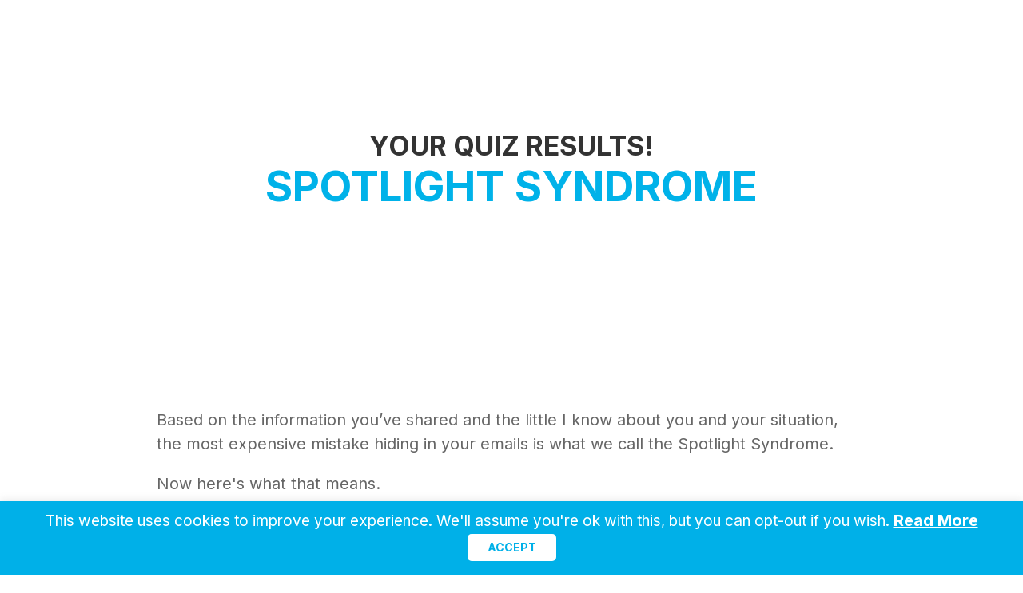

--- FILE ---
content_type: text/html; charset=UTF-8
request_url: https://digitalsolopreneur.com/quiz/outcome/spotlightsyndrome/
body_size: 32232
content:
<!doctype html>
<html lang="en-US" class="bp-th">
<head>
	<title>
		Spotlight Syndrome Post-Quiz Outcome Page - Digital Solopreneur	</title><link rel="preload" data-rocket-preload as="style" href="//fonts.googleapis.com/css?family=Inter%3A700%2C800%7CInter%3A400%2C500&#038;display=swap" /><link rel="stylesheet" href="//fonts.googleapis.com/css?family=Inter%3A700%2C800%7CInter%3A400%2C500&#038;display=swap" media="print" onload="this.media='all'" /><noscript><link rel="stylesheet" href="//fonts.googleapis.com/css?family=Inter%3A700%2C800%7CInter%3A400%2C500&#038;display=swap" /></noscript>

	<meta charset="UTF-8">	
	<!--[if lt IE 10]>
	<link rel="stylesheet" type="text/css" href="css/ie.css"/>
	<![endif]-->
	<meta name="viewport" content="width=device-width, initial-scale=1.0"/>
	<meta name="facebook-domain-verification" content="t088bs2k0sfagarpnuawgz0de90i0t" />
			<!-- Facebook Pixel Code -->
<script>
!function(f,b,e,v,n,t,s)
{if(f.fbq)return;n=f.fbq=function(){n.callMethod?
n.callMethod.apply(n,arguments):n.queue.push(arguments)};
if(!f._fbq)f._fbq=n;n.push=n;n.loaded=!0;n.version='2.0';
n.queue=[];t=b.createElement(e);t.async=!0;
t.src=v;s=b.getElementsByTagName(e)[0];
s.parentNode.insertBefore(t,s)}(window, document,'script',
'https://connect.facebook.net/en_US/fbevents.js');
fbq('init', '803232009852961');
fbq('track', 'PageView');
</script>
<noscript><img height="1" width="1" style="display:none"
src="//www.facebook.com/tr?id=803232009852961&ev=PageView&noscript=1"
/></noscript>
<!-- End Facebook Pixel Code -->
<script>
  fbq('track', 'Lead');
</script>
	
		
        <!--noptimize-->
        <script type = "text/javascript">

            // 
            // Get screen dimensions, device pixel ration and set in a cookie.
            // 
            
                            var screen_width = screen.width;
            
            var devicePixelRatio = window.devicePixelRatio ? window.devicePixelRatio : 1;

            document.cookie = 'resolution=' + screen_width + ',' + devicePixelRatio + '; SameSite=Strict; path=/';

        </script> 
        <!--/noptimize--> <meta name='robots' content='index, follow, max-image-preview:large, max-snippet:-1, max-video-preview:-1' />
	<style>img:is([sizes="auto" i], [sizes^="auto," i]) { contain-intrinsic-size: 3000px 1500px }</style>
	
	<!-- This site is optimized with the Yoast SEO plugin v26.6 - https://yoast.com/wordpress/plugins/seo/ -->
	<title>Spotlight Syndrome Post-Quiz Outcome Page - Digital Solopreneur</title>
	<link rel="canonical" href="https://digitalsolopreneur.com/quiz/outcome/spotlightsyndrome/" />
	<meta property="og:locale" content="en_US" />
	<meta property="og:type" content="article" />
	<meta property="og:title" content="Spotlight Syndrome Post-Quiz Outcome Page - Digital Solopreneur" />
	<meta property="og:description" content="Your Quiz Results!Spotlight Syndrome Based on the information you’ve shared and the little I know about you and your situation, the most expensive mistake hiding in your emails is what we call the Spotlight Syndrome.Now here&#039;s what that means.&nbsp;People who suffer from this expect themselves to come up with fresh, interesting ideas on-demand.&nbsp;On top of [&hellip;]" />
	<meta property="og:url" content="https://digitalsolopreneur.com/quiz/outcome/spotlightsyndrome/" />
	<meta property="og:site_name" content="Digital Solopreneur" />
	<meta property="article:modified_time" content="2021-07-26T10:14:16+00:00" />
	<meta property="og:image" content="https://digitalsolopreneur.com/wp-content/uploads/2021/06/video_cover_image_v1-_-Allan-1.png" />
	<meta name="twitter:card" content="summary_large_image" />
	<meta name="twitter:label1" content="Est. reading time" />
	<meta name="twitter:data1" content="4 minutes" />
	<script type="application/ld+json" class="yoast-schema-graph">{"@context":"https://schema.org","@graph":[{"@type":"WebPage","@id":"https://digitalsolopreneur.com/quiz/outcome/spotlightsyndrome/","url":"https://digitalsolopreneur.com/quiz/outcome/spotlightsyndrome/","name":"Spotlight Syndrome Post-Quiz Outcome Page - Digital Solopreneur","isPartOf":{"@id":"https://digitalsolopreneur.com/#website"},"primaryImageOfPage":{"@id":"https://digitalsolopreneur.com/quiz/outcome/spotlightsyndrome/#primaryimage"},"image":{"@id":"https://digitalsolopreneur.com/quiz/outcome/spotlightsyndrome/#primaryimage"},"thumbnailUrl":"https://digitalsolopreneur.com/wp-content/uploads/2021/06/video_cover_image_v1-_-Allan-1.png","datePublished":"2021-04-27T09:51:46+00:00","dateModified":"2021-07-26T10:14:16+00:00","breadcrumb":{"@id":"https://digitalsolopreneur.com/quiz/outcome/spotlightsyndrome/#breadcrumb"},"inLanguage":"en-US","potentialAction":[{"@type":"ReadAction","target":["https://digitalsolopreneur.com/quiz/outcome/spotlightsyndrome/"]}]},{"@type":"ImageObject","inLanguage":"en-US","@id":"https://digitalsolopreneur.com/quiz/outcome/spotlightsyndrome/#primaryimage","url":"https://digitalsolopreneur.com/wp-content/uploads/2021/06/video_cover_image_v1-_-Allan-1.png","contentUrl":"https://digitalsolopreneur.com/wp-content/uploads/2021/06/video_cover_image_v1-_-Allan-1.png","width":1280,"height":720},{"@type":"BreadcrumbList","@id":"https://digitalsolopreneur.com/quiz/outcome/spotlightsyndrome/#breadcrumb","itemListElement":[{"@type":"ListItem","position":1,"name":"Home","item":"https://digitalsolopreneur.com/"},{"@type":"ListItem","position":2,"name":"What Expensive Mistake is Hiding in Your Emails?","item":"https://digitalsolopreneur.com/quiz/"},{"@type":"ListItem","position":3,"name":"Outcome","item":"https://digitalsolopreneur.com/quiz/outcome/"},{"@type":"ListItem","position":4,"name":"Spotlight Syndrome Post-Quiz Outcome Page"}]},{"@type":"WebSite","@id":"https://digitalsolopreneur.com/#website","url":"https://digitalsolopreneur.com/","name":"Digital Solopreneur","description":"","potentialAction":[{"@type":"SearchAction","target":{"@type":"EntryPoint","urlTemplate":"https://digitalsolopreneur.com/?s={search_term_string}"},"query-input":{"@type":"PropertyValueSpecification","valueRequired":true,"valueName":"search_term_string"}}],"inLanguage":"en-US"}]}</script>
	<!-- / Yoast SEO plugin. -->


<link rel='dns-prefetch' href='//accounts.google.com' />
<link rel='dns-prefetch' href='//apis.google.com' />
<link href='//fonts.gstatic.com' crossorigin rel='preconnect' />
		<!-- This site uses the Google Analytics by MonsterInsights plugin v9.10.1 - Using Analytics tracking - https://www.monsterinsights.com/ -->
							<script src="//www.googletagmanager.com/gtag/js?id=G-K52MRZBKHR"  data-cfasync="false" data-wpfc-render="false" type="text/javascript" async></script>
			<script data-cfasync="false" data-wpfc-render="false" type="text/javascript">
				var mi_version = '9.10.1';
				var mi_track_user = true;
				var mi_no_track_reason = '';
								var MonsterInsightsDefaultLocations = {"page_location":"https:\/\/digitalsolopreneur.com\/quiz\/outcome\/spotlightsyndrome\/"};
								if ( typeof MonsterInsightsPrivacyGuardFilter === 'function' ) {
					var MonsterInsightsLocations = (typeof MonsterInsightsExcludeQuery === 'object') ? MonsterInsightsPrivacyGuardFilter( MonsterInsightsExcludeQuery ) : MonsterInsightsPrivacyGuardFilter( MonsterInsightsDefaultLocations );
				} else {
					var MonsterInsightsLocations = (typeof MonsterInsightsExcludeQuery === 'object') ? MonsterInsightsExcludeQuery : MonsterInsightsDefaultLocations;
				}

								var disableStrs = [
										'ga-disable-G-K52MRZBKHR',
									];

				/* Function to detect opted out users */
				function __gtagTrackerIsOptedOut() {
					for (var index = 0; index < disableStrs.length; index++) {
						if (document.cookie.indexOf(disableStrs[index] + '=true') > -1) {
							return true;
						}
					}

					return false;
				}

				/* Disable tracking if the opt-out cookie exists. */
				if (__gtagTrackerIsOptedOut()) {
					for (var index = 0; index < disableStrs.length; index++) {
						window[disableStrs[index]] = true;
					}
				}

				/* Opt-out function */
				function __gtagTrackerOptout() {
					for (var index = 0; index < disableStrs.length; index++) {
						document.cookie = disableStrs[index] + '=true; expires=Thu, 31 Dec 2099 23:59:59 UTC; path=/';
						window[disableStrs[index]] = true;
					}
				}

				if ('undefined' === typeof gaOptout) {
					function gaOptout() {
						__gtagTrackerOptout();
					}
				}
								window.dataLayer = window.dataLayer || [];

				window.MonsterInsightsDualTracker = {
					helpers: {},
					trackers: {},
				};
				if (mi_track_user) {
					function __gtagDataLayer() {
						dataLayer.push(arguments);
					}

					function __gtagTracker(type, name, parameters) {
						if (!parameters) {
							parameters = {};
						}

						if (parameters.send_to) {
							__gtagDataLayer.apply(null, arguments);
							return;
						}

						if (type === 'event') {
														parameters.send_to = monsterinsights_frontend.v4_id;
							var hookName = name;
							if (typeof parameters['event_category'] !== 'undefined') {
								hookName = parameters['event_category'] + ':' + name;
							}

							if (typeof MonsterInsightsDualTracker.trackers[hookName] !== 'undefined') {
								MonsterInsightsDualTracker.trackers[hookName](parameters);
							} else {
								__gtagDataLayer('event', name, parameters);
							}
							
						} else {
							__gtagDataLayer.apply(null, arguments);
						}
					}

					__gtagTracker('js', new Date());
					__gtagTracker('set', {
						'developer_id.dZGIzZG': true,
											});
					if ( MonsterInsightsLocations.page_location ) {
						__gtagTracker('set', MonsterInsightsLocations);
					}
										__gtagTracker('config', 'G-K52MRZBKHR', {"forceSSL":"true","link_attribution":"true"} );
										window.gtag = __gtagTracker;										(function () {
						/* https://developers.google.com/analytics/devguides/collection/analyticsjs/ */
						/* ga and __gaTracker compatibility shim. */
						var noopfn = function () {
							return null;
						};
						var newtracker = function () {
							return new Tracker();
						};
						var Tracker = function () {
							return null;
						};
						var p = Tracker.prototype;
						p.get = noopfn;
						p.set = noopfn;
						p.send = function () {
							var args = Array.prototype.slice.call(arguments);
							args.unshift('send');
							__gaTracker.apply(null, args);
						};
						var __gaTracker = function () {
							var len = arguments.length;
							if (len === 0) {
								return;
							}
							var f = arguments[len - 1];
							if (typeof f !== 'object' || f === null || typeof f.hitCallback !== 'function') {
								if ('send' === arguments[0]) {
									var hitConverted, hitObject = false, action;
									if ('event' === arguments[1]) {
										if ('undefined' !== typeof arguments[3]) {
											hitObject = {
												'eventAction': arguments[3],
												'eventCategory': arguments[2],
												'eventLabel': arguments[4],
												'value': arguments[5] ? arguments[5] : 1,
											}
										}
									}
									if ('pageview' === arguments[1]) {
										if ('undefined' !== typeof arguments[2]) {
											hitObject = {
												'eventAction': 'page_view',
												'page_path': arguments[2],
											}
										}
									}
									if (typeof arguments[2] === 'object') {
										hitObject = arguments[2];
									}
									if (typeof arguments[5] === 'object') {
										Object.assign(hitObject, arguments[5]);
									}
									if ('undefined' !== typeof arguments[1].hitType) {
										hitObject = arguments[1];
										if ('pageview' === hitObject.hitType) {
											hitObject.eventAction = 'page_view';
										}
									}
									if (hitObject) {
										action = 'timing' === arguments[1].hitType ? 'timing_complete' : hitObject.eventAction;
										hitConverted = mapArgs(hitObject);
										__gtagTracker('event', action, hitConverted);
									}
								}
								return;
							}

							function mapArgs(args) {
								var arg, hit = {};
								var gaMap = {
									'eventCategory': 'event_category',
									'eventAction': 'event_action',
									'eventLabel': 'event_label',
									'eventValue': 'event_value',
									'nonInteraction': 'non_interaction',
									'timingCategory': 'event_category',
									'timingVar': 'name',
									'timingValue': 'value',
									'timingLabel': 'event_label',
									'page': 'page_path',
									'location': 'page_location',
									'title': 'page_title',
									'referrer' : 'page_referrer',
								};
								for (arg in args) {
																		if (!(!args.hasOwnProperty(arg) || !gaMap.hasOwnProperty(arg))) {
										hit[gaMap[arg]] = args[arg];
									} else {
										hit[arg] = args[arg];
									}
								}
								return hit;
							}

							try {
								f.hitCallback();
							} catch (ex) {
							}
						};
						__gaTracker.create = newtracker;
						__gaTracker.getByName = newtracker;
						__gaTracker.getAll = function () {
							return [];
						};
						__gaTracker.remove = noopfn;
						__gaTracker.loaded = true;
						window['__gaTracker'] = __gaTracker;
					})();
									} else {
										console.log("");
					(function () {
						function __gtagTracker() {
							return null;
						}

						window['__gtagTracker'] = __gtagTracker;
						window['gtag'] = __gtagTracker;
					})();
									}
			</script>
							<!-- / Google Analytics by MonsterInsights -->
		<style id='wp-emoji-styles-inline-css' type='text/css'>

	img.wp-smiley, img.emoji {
		display: inline !important;
		border: none !important;
		box-shadow: none !important;
		height: 1em !important;
		width: 1em !important;
		margin: 0 0.07em !important;
		vertical-align: -0.1em !important;
		background: none !important;
		padding: 0 !important;
	}
</style>
<link rel='stylesheet' id='wp-block-library-css' href='//digitalsolopreneur.com/wp-includes/css/dist/block-library/style.min.css?ver=26a1e73d0a7f1133c95b282bf4832832' type='text/css' media='all' />
<style id='classic-theme-styles-inline-css' type='text/css'>
/*! This file is auto-generated */
.wp-block-button__link{color:#fff;background-color:#32373c;border-radius:9999px;box-shadow:none;text-decoration:none;padding:calc(.667em + 2px) calc(1.333em + 2px);font-size:1.125em}.wp-block-file__button{background:#32373c;color:#fff;text-decoration:none}
</style>
<link data-minify="1" rel='stylesheet' id='activecampaign-form-block-css' href='//digitalsolopreneur.com/wp-content/cache/min/1/wp-content/plugins/activecampaign-subscription-forms/activecampaign-form-block/build/style-index.css?ver=1754302742' type='text/css' media='all' />
<style id='global-styles-inline-css' type='text/css'>
:root{--wp--preset--aspect-ratio--square: 1;--wp--preset--aspect-ratio--4-3: 4/3;--wp--preset--aspect-ratio--3-4: 3/4;--wp--preset--aspect-ratio--3-2: 3/2;--wp--preset--aspect-ratio--2-3: 2/3;--wp--preset--aspect-ratio--16-9: 16/9;--wp--preset--aspect-ratio--9-16: 9/16;--wp--preset--color--black: #000000;--wp--preset--color--cyan-bluish-gray: #abb8c3;--wp--preset--color--white: #ffffff;--wp--preset--color--pale-pink: #f78da7;--wp--preset--color--vivid-red: #cf2e2e;--wp--preset--color--luminous-vivid-orange: #ff6900;--wp--preset--color--luminous-vivid-amber: #fcb900;--wp--preset--color--light-green-cyan: #7bdcb5;--wp--preset--color--vivid-green-cyan: #00d084;--wp--preset--color--pale-cyan-blue: #8ed1fc;--wp--preset--color--vivid-cyan-blue: #0693e3;--wp--preset--color--vivid-purple: #9b51e0;--wp--preset--gradient--vivid-cyan-blue-to-vivid-purple: linear-gradient(135deg,rgba(6,147,227,1) 0%,rgb(155,81,224) 100%);--wp--preset--gradient--light-green-cyan-to-vivid-green-cyan: linear-gradient(135deg,rgb(122,220,180) 0%,rgb(0,208,130) 100%);--wp--preset--gradient--luminous-vivid-amber-to-luminous-vivid-orange: linear-gradient(135deg,rgba(252,185,0,1) 0%,rgba(255,105,0,1) 100%);--wp--preset--gradient--luminous-vivid-orange-to-vivid-red: linear-gradient(135deg,rgba(255,105,0,1) 0%,rgb(207,46,46) 100%);--wp--preset--gradient--very-light-gray-to-cyan-bluish-gray: linear-gradient(135deg,rgb(238,238,238) 0%,rgb(169,184,195) 100%);--wp--preset--gradient--cool-to-warm-spectrum: linear-gradient(135deg,rgb(74,234,220) 0%,rgb(151,120,209) 20%,rgb(207,42,186) 40%,rgb(238,44,130) 60%,rgb(251,105,98) 80%,rgb(254,248,76) 100%);--wp--preset--gradient--blush-light-purple: linear-gradient(135deg,rgb(255,206,236) 0%,rgb(152,150,240) 100%);--wp--preset--gradient--blush-bordeaux: linear-gradient(135deg,rgb(254,205,165) 0%,rgb(254,45,45) 50%,rgb(107,0,62) 100%);--wp--preset--gradient--luminous-dusk: linear-gradient(135deg,rgb(255,203,112) 0%,rgb(199,81,192) 50%,rgb(65,88,208) 100%);--wp--preset--gradient--pale-ocean: linear-gradient(135deg,rgb(255,245,203) 0%,rgb(182,227,212) 50%,rgb(51,167,181) 100%);--wp--preset--gradient--electric-grass: linear-gradient(135deg,rgb(202,248,128) 0%,rgb(113,206,126) 100%);--wp--preset--gradient--midnight: linear-gradient(135deg,rgb(2,3,129) 0%,rgb(40,116,252) 100%);--wp--preset--font-size--small: 13px;--wp--preset--font-size--medium: 20px;--wp--preset--font-size--large: 36px;--wp--preset--font-size--x-large: 42px;--wp--preset--spacing--20: 0.44rem;--wp--preset--spacing--30: 0.67rem;--wp--preset--spacing--40: 1rem;--wp--preset--spacing--50: 1.5rem;--wp--preset--spacing--60: 2.25rem;--wp--preset--spacing--70: 3.38rem;--wp--preset--spacing--80: 5.06rem;--wp--preset--shadow--natural: 6px 6px 9px rgba(0, 0, 0, 0.2);--wp--preset--shadow--deep: 12px 12px 50px rgba(0, 0, 0, 0.4);--wp--preset--shadow--sharp: 6px 6px 0px rgba(0, 0, 0, 0.2);--wp--preset--shadow--outlined: 6px 6px 0px -3px rgba(255, 255, 255, 1), 6px 6px rgba(0, 0, 0, 1);--wp--preset--shadow--crisp: 6px 6px 0px rgba(0, 0, 0, 1);}:where(.is-layout-flex){gap: 0.5em;}:where(.is-layout-grid){gap: 0.5em;}body .is-layout-flex{display: flex;}.is-layout-flex{flex-wrap: wrap;align-items: center;}.is-layout-flex > :is(*, div){margin: 0;}body .is-layout-grid{display: grid;}.is-layout-grid > :is(*, div){margin: 0;}:where(.wp-block-columns.is-layout-flex){gap: 2em;}:where(.wp-block-columns.is-layout-grid){gap: 2em;}:where(.wp-block-post-template.is-layout-flex){gap: 1.25em;}:where(.wp-block-post-template.is-layout-grid){gap: 1.25em;}.has-black-color{color: var(--wp--preset--color--black) !important;}.has-cyan-bluish-gray-color{color: var(--wp--preset--color--cyan-bluish-gray) !important;}.has-white-color{color: var(--wp--preset--color--white) !important;}.has-pale-pink-color{color: var(--wp--preset--color--pale-pink) !important;}.has-vivid-red-color{color: var(--wp--preset--color--vivid-red) !important;}.has-luminous-vivid-orange-color{color: var(--wp--preset--color--luminous-vivid-orange) !important;}.has-luminous-vivid-amber-color{color: var(--wp--preset--color--luminous-vivid-amber) !important;}.has-light-green-cyan-color{color: var(--wp--preset--color--light-green-cyan) !important;}.has-vivid-green-cyan-color{color: var(--wp--preset--color--vivid-green-cyan) !important;}.has-pale-cyan-blue-color{color: var(--wp--preset--color--pale-cyan-blue) !important;}.has-vivid-cyan-blue-color{color: var(--wp--preset--color--vivid-cyan-blue) !important;}.has-vivid-purple-color{color: var(--wp--preset--color--vivid-purple) !important;}.has-black-background-color{background-color: var(--wp--preset--color--black) !important;}.has-cyan-bluish-gray-background-color{background-color: var(--wp--preset--color--cyan-bluish-gray) !important;}.has-white-background-color{background-color: var(--wp--preset--color--white) !important;}.has-pale-pink-background-color{background-color: var(--wp--preset--color--pale-pink) !important;}.has-vivid-red-background-color{background-color: var(--wp--preset--color--vivid-red) !important;}.has-luminous-vivid-orange-background-color{background-color: var(--wp--preset--color--luminous-vivid-orange) !important;}.has-luminous-vivid-amber-background-color{background-color: var(--wp--preset--color--luminous-vivid-amber) !important;}.has-light-green-cyan-background-color{background-color: var(--wp--preset--color--light-green-cyan) !important;}.has-vivid-green-cyan-background-color{background-color: var(--wp--preset--color--vivid-green-cyan) !important;}.has-pale-cyan-blue-background-color{background-color: var(--wp--preset--color--pale-cyan-blue) !important;}.has-vivid-cyan-blue-background-color{background-color: var(--wp--preset--color--vivid-cyan-blue) !important;}.has-vivid-purple-background-color{background-color: var(--wp--preset--color--vivid-purple) !important;}.has-black-border-color{border-color: var(--wp--preset--color--black) !important;}.has-cyan-bluish-gray-border-color{border-color: var(--wp--preset--color--cyan-bluish-gray) !important;}.has-white-border-color{border-color: var(--wp--preset--color--white) !important;}.has-pale-pink-border-color{border-color: var(--wp--preset--color--pale-pink) !important;}.has-vivid-red-border-color{border-color: var(--wp--preset--color--vivid-red) !important;}.has-luminous-vivid-orange-border-color{border-color: var(--wp--preset--color--luminous-vivid-orange) !important;}.has-luminous-vivid-amber-border-color{border-color: var(--wp--preset--color--luminous-vivid-amber) !important;}.has-light-green-cyan-border-color{border-color: var(--wp--preset--color--light-green-cyan) !important;}.has-vivid-green-cyan-border-color{border-color: var(--wp--preset--color--vivid-green-cyan) !important;}.has-pale-cyan-blue-border-color{border-color: var(--wp--preset--color--pale-cyan-blue) !important;}.has-vivid-cyan-blue-border-color{border-color: var(--wp--preset--color--vivid-cyan-blue) !important;}.has-vivid-purple-border-color{border-color: var(--wp--preset--color--vivid-purple) !important;}.has-vivid-cyan-blue-to-vivid-purple-gradient-background{background: var(--wp--preset--gradient--vivid-cyan-blue-to-vivid-purple) !important;}.has-light-green-cyan-to-vivid-green-cyan-gradient-background{background: var(--wp--preset--gradient--light-green-cyan-to-vivid-green-cyan) !important;}.has-luminous-vivid-amber-to-luminous-vivid-orange-gradient-background{background: var(--wp--preset--gradient--luminous-vivid-amber-to-luminous-vivid-orange) !important;}.has-luminous-vivid-orange-to-vivid-red-gradient-background{background: var(--wp--preset--gradient--luminous-vivid-orange-to-vivid-red) !important;}.has-very-light-gray-to-cyan-bluish-gray-gradient-background{background: var(--wp--preset--gradient--very-light-gray-to-cyan-bluish-gray) !important;}.has-cool-to-warm-spectrum-gradient-background{background: var(--wp--preset--gradient--cool-to-warm-spectrum) !important;}.has-blush-light-purple-gradient-background{background: var(--wp--preset--gradient--blush-light-purple) !important;}.has-blush-bordeaux-gradient-background{background: var(--wp--preset--gradient--blush-bordeaux) !important;}.has-luminous-dusk-gradient-background{background: var(--wp--preset--gradient--luminous-dusk) !important;}.has-pale-ocean-gradient-background{background: var(--wp--preset--gradient--pale-ocean) !important;}.has-electric-grass-gradient-background{background: var(--wp--preset--gradient--electric-grass) !important;}.has-midnight-gradient-background{background: var(--wp--preset--gradient--midnight) !important;}.has-small-font-size{font-size: var(--wp--preset--font-size--small) !important;}.has-medium-font-size{font-size: var(--wp--preset--font-size--medium) !important;}.has-large-font-size{font-size: var(--wp--preset--font-size--large) !important;}.has-x-large-font-size{font-size: var(--wp--preset--font-size--x-large) !important;}
:where(.wp-block-post-template.is-layout-flex){gap: 1.25em;}:where(.wp-block-post-template.is-layout-grid){gap: 1.25em;}
:where(.wp-block-columns.is-layout-flex){gap: 2em;}:where(.wp-block-columns.is-layout-grid){gap: 2em;}
:root :where(.wp-block-pullquote){font-size: 1.5em;line-height: 1.6;}
</style>
<link data-minify="1" rel='stylesheet' id='cookie-law-info-css' href='//digitalsolopreneur.com/wp-content/cache/min/1/wp-content/plugins/cookie-law-info/legacy/public/css/cookie-law-info-public.css?ver=1754302742' type='text/css' media='all' />
<link data-minify="1" rel='stylesheet' id='cookie-law-info-gdpr-css' href='//digitalsolopreneur.com/wp-content/cache/min/1/wp-content/plugins/cookie-law-info/legacy/public/css/cookie-law-info-gdpr.css?ver=1754302742' type='text/css' media='all' />
<link rel='stylesheet' id='tve_style_family_tve_flt-css' href='//digitalsolopreneur.com/wp-content/cache/background-css/digitalsolopreneur.com/wp-content/plugins/thrive-visual-editor/editor/css/thrive_flat.css?ver=10.8.5&wpr_t=1768852917' type='text/css' media='all' />
<link data-minify="1" rel='stylesheet' id='wpos-slick-style-css' href='//digitalsolopreneur.com/wp-content/cache/background-css/digitalsolopreneur.com/wp-content/cache/min/1/wp-content/plugins/wp-logo-showcase-responsive-slider-slider/assets/css/slick.css?ver=1754302742&wpr_t=1768852917' type='text/css' media='all' />
<link data-minify="1" rel='stylesheet' id='wpls-public-style-css' href='//digitalsolopreneur.com/wp-content/cache/min/1/wp-content/plugins/wp-logo-showcase-responsive-slider-slider/assets/css/wpls-public.css?ver=1754302742' type='text/css' media='all' />
<link data-minify="1" rel='stylesheet' id='wpos-font-awesome-css' href='//digitalsolopreneur.com/wp-content/cache/min/1/wp-content/plugins/wp-testimonial-with-widget/assets/css/font-awesome.min.css?ver=1754302742' type='text/css' media='all' />
<link data-minify="1" rel='stylesheet' id='wtwp-public-css-css' href='//digitalsolopreneur.com/wp-content/cache/background-css/digitalsolopreneur.com/wp-content/cache/min/1/wp-content/plugins/wp-testimonial-with-widget/assets/css/wtwp-public.css?ver=1754302742&wpr_t=1768852917' type='text/css' media='all' />
<link data-minify="1" rel='stylesheet' id='rise-style-css' href='//digitalsolopreneur.com/wp-content/cache/background-css/digitalsolopreneur.com/wp-content/cache/min/1/wp-content/themes/rise-child/style.css?ver=1754302742&wpr_t=1768852917' type='text/css' media='all' />
<link data-minify="1" rel='stylesheet' id='thrive-reset-css' href='//digitalsolopreneur.com/wp-content/cache/min/1/wp-content/themes/rise/css/reset.css?ver=1754302742' type='text/css' media='all' />
<link data-minify="1" rel='stylesheet' id='thrive-main-style-css' href='//digitalsolopreneur.com/wp-content/cache/background-css/digitalsolopreneur.com/wp-content/cache/min/1/wp-content/themes/rise/css/main_teal.css?ver=1754302742&wpr_t=1768852917' type='text/css' media='all' />
<link data-minify="1" rel='stylesheet' id='tvo-frontend-css' href='//digitalsolopreneur.com/wp-content/cache/min/1/wp-content/plugins/thrive-ovation/tcb-bridge/frontend/css/frontend.css?ver=1754302742' type='text/css' media='all' />
<link rel='stylesheet' id='rise-main-style-css' href='//digitalsolopreneur.com/wp-content/themes/rise/style.css?ver=26a1e73d0a7f1133c95b282bf4832832' type='text/css' media='all' />
<link data-minify="1" rel='stylesheet' id='child-style-css' href='//digitalsolopreneur.com/wp-content/cache/background-css/digitalsolopreneur.com/wp-content/cache/min/1/wp-content/themes/rise-child/style.css?ver=1754302742&wpr_t=1768852917' type='text/css' media='all' />
<script type="text/javascript" src="//digitalsolopreneur.com/wp-content/plugins/google-analytics-for-wordpress/assets/js/frontend-gtag.min.js?ver=9.10.1" id="monsterinsights-frontend-script-js" async="async" data-wp-strategy="async"></script>
<script data-cfasync="false" data-wpfc-render="false" type="text/javascript" id='monsterinsights-frontend-script-js-extra'>/* <![CDATA[ */
var monsterinsights_frontend = {"js_events_tracking":"true","download_extensions":"doc,pdf,ppt,zip,xls,docx,pptx,xlsx","inbound_paths":"[{\"path\":\"\\\/go\\\/\",\"label\":\"affiliate\"},{\"path\":\"\\\/recommend\\\/\",\"label\":\"affiliate\"}]","home_url":"https:\/\/digitalsolopreneur.com","hash_tracking":"false","v4_id":"G-K52MRZBKHR"};/* ]]> */
</script>
<script type="text/javascript" src="//digitalsolopreneur.com/wp-includes/js/jquery/jquery.min.js?v=1.0.0" id="jquery-core-js" data-rocket-defer defer></script>
<script type="text/javascript" src="//digitalsolopreneur.com/wp-includes/js/jquery/jquery-migrate.min.js?v=1.0.0" id="jquery-migrate-js" data-rocket-defer defer></script>
<script type="text/javascript" id="cookie-law-info-js-extra">
/* <![CDATA[ */
var Cli_Data = {"nn_cookie_ids":[],"cookielist":[],"non_necessary_cookies":[],"ccpaEnabled":"","ccpaRegionBased":"","ccpaBarEnabled":"","strictlyEnabled":["necessary","obligatoire"],"ccpaType":"gdpr","js_blocking":"","custom_integration":"","triggerDomRefresh":"","secure_cookies":""};
var cli_cookiebar_settings = {"animate_speed_hide":"500","animate_speed_show":"500","background":"#00b0e8","border":"#b1a6a6c2","border_on":"","button_1_button_colour":"#000","button_1_button_hover":"#000000","button_1_link_colour":"#fff","button_1_as_button":"1","button_1_new_win":"","button_2_button_colour":"#333","button_2_button_hover":"#292929","button_2_link_colour":"#ffffff","button_2_as_button":"","button_2_hidebar":"1","button_3_button_colour":"#000","button_3_button_hover":"#000000","button_3_link_colour":"#fff","button_3_as_button":"1","button_3_new_win":"","button_4_button_colour":"#000","button_4_button_hover":"#000000","button_4_link_colour":"#62a329","button_4_as_button":"","button_7_button_colour":"#61a229","button_7_button_hover":"#4e8221","button_7_link_colour":"#fff","button_7_as_button":"1","button_7_new_win":"","font_family":"Helvetica, sans-serif","header_fix":"","notify_animate_hide":"1","notify_animate_show":"","notify_div_id":"#cookie-law-info-bar","notify_position_horizontal":"right","notify_position_vertical":"bottom","scroll_close":"","scroll_close_reload":"","accept_close_reload":"","reject_close_reload":"","showagain_tab":"","showagain_background":"#fff","showagain_border":"#000","showagain_div_id":"#cookie-law-info-again","showagain_x_position":"100px","text":"#000","show_once_yn":"","show_once":"10000","logging_on":"","as_popup":"","popup_overlay":"1","bar_heading_text":"","cookie_bar_as":"banner","popup_showagain_position":"bottom-right","widget_position":"left"};
var log_object = {"ajax_url":"https:\/\/digitalsolopreneur.com\/wp-admin\/admin-ajax.php"};
/* ]]> */
</script>
<script type="text/javascript" src="//digitalsolopreneur.com/wp-content/plugins/cookie-law-info/legacy/public/js/cookie-law-info-public.js?ver=3.3.8" id="cookie-law-info-js" data-rocket-defer defer></script>
<script type="text/javascript" id="svs-popup-js-extra">
/* <![CDATA[ */
var svs_vars = {"ajaxurl":"https:\/\/digitalsolopreneur.com\/wp-admin\/admin-ajax.php","plugins_url":"https:\/\/digitalsolopreneur.com\/wp-content\/plugins\/surveyslam","home":"https:\/\/digitalsolopreneur.com","strings":{"choose_answer":"Please choose an answer.","invalid_email":"Please enter a valid email address.","legal":"You must accept the terms first."}};
/* ]]> */
</script>
<script type="text/javascript" src="//digitalsolopreneur.com/wp-content/plugins/surveyslam/js/popup.js?ver=26a1e73d0a7f1133c95b282bf4832832" id="svs-popup-js" data-rocket-defer defer></script>
<script type="text/javascript" src="//digitalsolopreneur.com/wp-includes/js/jquery/ui/core.min.js?v=1.0.0" id="jquery-ui-core-js" data-rocket-defer defer></script>
<script type="text/javascript" src="//digitalsolopreneur.com/wp-includes/js/jquery/ui/menu.min.js?v=1.0.0" id="jquery-ui-menu-js" data-rocket-defer defer></script>
<script type="text/javascript" src="//digitalsolopreneur.com/wp-includes/js/dist/dom-ready.min.js?ver=f77871ff7694fffea381" id="wp-dom-ready-js" data-rocket-defer defer></script>
<script type="text/javascript" src="//digitalsolopreneur.com/wp-includes/js/dist/hooks.min.js?ver=4d63a3d491d11ffd8ac6" id="wp-hooks-js"></script>
<script type="text/javascript" src="//digitalsolopreneur.com/wp-includes/js/dist/i18n.min.js?ver=5e580eb46a90c2b997e6" id="wp-i18n-js"></script>
<script type="text/javascript" id="wp-i18n-js-after">
/* <![CDATA[ */
wp.i18n.setLocaleData( { 'text direction\u0004ltr': [ 'ltr' ] } );
/* ]]> */
</script>
<script type="text/javascript" src="//digitalsolopreneur.com/wp-includes/js/dist/a11y.min.js?ver=3156534cc54473497e14" id="wp-a11y-js" data-rocket-defer defer></script>
<script type="text/javascript" src="//digitalsolopreneur.com/wp-includes/js/jquery/ui/autocomplete.min.js?v=1.0.0" id="jquery-ui-autocomplete-js" data-rocket-defer defer></script>
<script type="text/javascript" src="//digitalsolopreneur.com/wp-includes/js/imagesloaded.min.js?ver=5.0.0" id="imagesloaded-js" data-rocket-defer defer></script>
<script type="text/javascript" src="//digitalsolopreneur.com/wp-includes/js/masonry.min.js?ver=4.2.2" id="masonry-js" data-rocket-defer defer></script>
<script type="text/javascript" src="//digitalsolopreneur.com/wp-includes/js/jquery/jquery.masonry.min.js?v=1.0.0" id="jquery-masonry-js" data-rocket-defer defer></script>
<script type="text/javascript" id="tve_frontend-js-extra">
/* <![CDATA[ */
var tve_frontend_options = {"ajaxurl":"https:\/\/digitalsolopreneur.com\/wp-admin\/admin-ajax.php","is_editor_page":"","page_events":[],"is_single":"1","social_fb_app_id":"","dash_url":"https:\/\/digitalsolopreneur.com\/wp-content\/plugins\/thrive-visual-editor\/thrive-dashboard","queried_object":{"ID":8418,"post_author":"11"},"query_vars":{"page":"","pagename":"quiz\/outcome\/spotlightsyndrome"},"$_POST":[],"translations":{"Copy":"Copy","empty_username":"ERROR: The username field is empty.","empty_password":"ERROR: The password field is empty.","empty_login":"ERROR: Enter a username or email address.","min_chars":"At least %s characters are needed","no_headings":"No headings found","registration_err":{"required_field":"<strong>Error<\/strong>: This field is required","required_email":"<strong>Error<\/strong>: Please type your email address","invalid_email":"<strong>Error<\/strong>: The email address isn&#8217;t correct","passwordmismatch":"<strong>Error<\/strong>: Password mismatch"}},"routes":{"posts":"https:\/\/digitalsolopreneur.com\/wp-json\/tcb\/v1\/posts","video_reporting":"https:\/\/digitalsolopreneur.com\/wp-json\/tcb\/v1\/video-reporting","testimonials":"https:\/\/digitalsolopreneur.com\/wp-json\/tcb\/v1\/testimonials"},"nonce":"5d9d07ec58","allow_video_src":"","google_client_id":null,"google_api_key":null,"facebook_app_id":null,"lead_generation_custom_tag_apis":["activecampaign","aweber","convertkit","drip","klicktipp","mailchimp","sendlane","zapier"],"post_request_data":[],"user_profile_nonce":"9510167aee","ip":"2a02:4780:3:1619:0:104d:b2b6:1","current_user":[],"post_id":"8418","post_title":"Spotlight Syndrome Post-Quiz Outcome Page","post_type":"page","post_url":"https:\/\/digitalsolopreneur.com\/quiz\/outcome\/spotlightsyndrome\/","is_lp":"","conditional_display":{"is_tooltip_dismissed":false}};
/* ]]> */
</script>
<script type="text/javascript" src="//digitalsolopreneur.com/wp-content/plugins/thrive-visual-editor/editor/js/dist/modules/general.min.js?ver=10.8.5" id="tve_frontend-js" data-rocket-defer defer></script>
<script type="text/javascript" src="//digitalsolopreneur.com/wp-includes/js/plupload/moxie.min.js?ver=1.3.5.1" id="moxiejs-js" data-rocket-defer defer></script>
<script type="text/javascript" src="//digitalsolopreneur.com/wp-content/plugins/thrive-visual-editor/editor/js/dist/modules/post-list.min.js?v=10.8.5&amp;ver=10.8.5" id="tve_frontend_post-list-js" data-rocket-defer defer></script>
<script type="text/javascript" src="//digitalsolopreneur.com/wp-content/plugins/thrive-ovation/tcb-bridge/frontend/js/display-testimonials-tcb.min.js?ver=10.8.5" id="display-testimonials-tcb-js" data-rocket-defer defer></script>
<link rel="https://api.w.org/" href="//digitalsolopreneur.com/wp-json/" /><link rel="alternate" title="JSON" type="application/json" href="//digitalsolopreneur.com/wp-json/wp/v2/pages/8418" /><link rel="EditURI" type="application/rsd+xml" title="RSD" href="//digitalsolopreneur.com/xmlrpc.php?rsd" />

<link rel='shortlink' href='//digitalsolopreneur.com/?p=8418' />
<link rel="alternate" title="oEmbed (JSON)" type="application/json+oembed" href="//digitalsolopreneur.com/wp-json/oembed/1.0/embed?url=https%3A%2F%2Fdigitalsolopreneur.com%2Fquiz%2Foutcome%2Fspotlightsyndrome%2F" />
<link rel="alternate" title="oEmbed (XML)" type="text/xml+oembed" href="//digitalsolopreneur.com/wp-json/oembed/1.0/embed?url=https%3A%2F%2Fdigitalsolopreneur.com%2Fquiz%2Foutcome%2Fspotlightsyndrome%2F&#038;format=xml" />
<!-- Global site tag (gtag.js) - Google Analytics -->
<script async src="//www.googletagmanager.com/gtag/js?id=UA-79162935-1"></script>
<script>
  window.dataLayer = window.dataLayer || [];
  function gtag(){dataLayer.push(arguments);}
  gtag('js', new Date());
  gtag('config', 'UA-79162935-1');
</script>



<!-- Google Analytics -->
<script>
  (function(i,s,o,g,r,a,m){i['GoogleAnalyticsObject']=r;i[r]=i[r]||function(){
  (i[r].q=i[r].q||[]).push(arguments)},i[r].l=1*new Date();a=s.createElement(o),
  m=s.getElementsByTagName(o)[0];a.async=1;a.src=g;m.parentNode.insertBefore(a,m)
  })(window,document,'script','https://www.google-analytics.com/analytics.js','ga');

  ga('create', 'UA-79162935-1', 'auto');
  ga('send', 'pageview');
</script>
<!-- End Google Analytics -->


<!-- Global site tag (gtag.js) - Google Analytics -->
<script async src="//www.googletagmanager.com/gtag/js?id=UA-79162935-1"></script>
<script>
  window.dataLayer = window.dataLayer || [];
  function gtag(){dataLayer.push(arguments);}
  gtag('js', new Date());
  gtag('config', 'UA-79162935-1');
</script><style type="text/css">:not(#tve) .ttfm1{font-family: 'Raleway' !important;font-weight: 400 !important;}.ttfm1 input, .ttfm1 select, .ttfm1 textarea, .ttfm1 button {font-family: 'Raleway' !important;font-weight: 400 !important;}:not(#tve) .ttfm1.bold_text,.ttfm1 .bold_text,.ttfm1 b,.ttfm1 strong{font-weight: 500 !important;}.ttfm1.bold_text,.ttfm1 .bold_text,.ttfm1 b,.ttfm1 strong input, .ttfm1.bold_text,.ttfm1 .bold_text,.ttfm1 b,.ttfm1 strong select, .ttfm1.bold_text,.ttfm1 .bold_text,.ttfm1 b,.ttfm1 strong textarea, .ttfm1.bold_text,.ttfm1 .bold_text,.ttfm1 b,.ttfm1 strong button {font-weight: 500 !important;}:not(#tve) .ttfm2{font-family: 'Raleway' !important;font-weight: 300 !important;}.ttfm2 input, .ttfm2 select, .ttfm2 textarea, .ttfm2 button {font-family: 'Raleway' !important;font-weight: 300 !important;}:not(#tve) .ttfm2.bold_text,.ttfm2 .bold_text,.ttfm2 b,.ttfm2 strong{font-weight: 500 !important;}.ttfm2.bold_text,.ttfm2 .bold_text,.ttfm2 b,.ttfm2 strong input, .ttfm2.bold_text,.ttfm2 .bold_text,.ttfm2 b,.ttfm2 strong select, .ttfm2.bold_text,.ttfm2 .bold_text,.ttfm2 b,.ttfm2 strong textarea, .ttfm2.bold_text,.ttfm2 .bold_text,.ttfm2 b,.ttfm2 strong button {font-weight: 500 !important;}:not(#tve) .ttfm3{font-family: 'Lora' !important;font-weight: 400 !important;}.ttfm3 input, .ttfm3 select, .ttfm3 textarea, .ttfm3 button {font-family: 'Lora' !important;font-weight: 400 !important;}:not(#tve) .ttfm3.bold_text,.ttfm3 .bold_text,.ttfm3 b,.ttfm3 strong{font-weight: 700 !important;}.ttfm3.bold_text,.ttfm3 .bold_text,.ttfm3 b,.ttfm3 strong input, .ttfm3.bold_text,.ttfm3 .bold_text,.ttfm3 b,.ttfm3 strong select, .ttfm3.bold_text,.ttfm3 .bold_text,.ttfm3 b,.ttfm3 strong textarea, .ttfm3.bold_text,.ttfm3 .bold_text,.ttfm3 b,.ttfm3 strong button {font-weight: 700 !important;}:not(#tve) .ttfm4{font-family: 'Raleway' !important;font-weight: 900 !important;}.ttfm4 input, .ttfm4 select, .ttfm4 textarea, .ttfm4 button {font-family: 'Raleway' !important;font-weight: 900 !important;}:not(#tve) .ttfm5{font-family: 'Sacramento' !important;font-weight: 400 !important;}.ttfm5 input, .ttfm5 select, .ttfm5 textarea, .ttfm5 button {font-family: 'Sacramento' !important;font-weight: 400 !important;}:not(#tve) .ttfm6{font-family: 'Lato' !important;font-weight: 400 !important;}.ttfm6 input, .ttfm6 select, .ttfm6 textarea, .ttfm6 button {font-family: 'Lato' !important;font-weight: 400 !important;}:not(#tve) .ttfm6.bold_text,.ttfm6 .bold_text,.ttfm6 b,.ttfm6 strong{font-weight: 700 !important;}.ttfm6.bold_text,.ttfm6 .bold_text,.ttfm6 b,.ttfm6 strong input, .ttfm6.bold_text,.ttfm6 .bold_text,.ttfm6 b,.ttfm6 strong select, .ttfm6.bold_text,.ttfm6 .bold_text,.ttfm6 b,.ttfm6 strong textarea, .ttfm6.bold_text,.ttfm6 .bold_text,.ttfm6 b,.ttfm6 strong button {font-weight: 700 !important;}:not(#tve) .ttfm7{font-family: 'Pacifico' !important;font-weight: 400 !important;}.ttfm7 input, .ttfm7 select, .ttfm7 textarea, .ttfm7 button {font-family: 'Pacifico' !important;font-weight: 400 !important;}:not(#tve) .ttfm8{font-family: 'Lato' !important;font-weight: 700 !important;}.ttfm8 input, .ttfm8 select, .ttfm8 textarea, .ttfm8 button {font-family: 'Lato' !important;font-weight: 700 !important;}:not(#tve) .ttfm8.bold_text,.ttfm8 .bold_text,.ttfm8 b,.ttfm8 strong{font-weight: 900 !important;}.ttfm8.bold_text,.ttfm8 .bold_text,.ttfm8 b,.ttfm8 strong input, .ttfm8.bold_text,.ttfm8 .bold_text,.ttfm8 b,.ttfm8 strong select, .ttfm8.bold_text,.ttfm8 .bold_text,.ttfm8 b,.ttfm8 strong textarea, .ttfm8.bold_text,.ttfm8 .bold_text,.ttfm8 b,.ttfm8 strong button {font-weight: 900 !important;}</style><style type="text/css" id="tve_global_variables">:root{--tcb-color-0:rgb(255, 255, 255);--tcb-color-0-h:0;--tcb-color-0-s:0%;--tcb-color-0-l:100%;--tcb-color-0-a:1;--tcb-color-1:rgb(0, 178, 233);--tcb-color-1-h:194;--tcb-color-1-s:100%;--tcb-color-1-l:45%;--tcb-color-1-a:1;--tcb-background-author-image:url(https://secure.gravatar.com/avatar/95a3ff3d23e8924c414ea1ee0ae3572d25dc29cd7203d5d61c71bef36bb4a23c?s=256&d=mm&r=g);--tcb-background-user-image:url();--tcb-background-featured-image-thumbnail:url(https://digitalsolopreneur.com/wp-content/plugins/thrive-visual-editor/editor/css/images/featured_image.png);}</style>
<!--BEGIN: TRACKING CODE MANAGER (v2.5.0) BY INTELLYWP.COM IN HEAD//-->
<script>
  (function(i,s,o,g,r,a,m){i['GoogleAnalyticsObject']=r;i[r]=i[r]||function(){
  (i[r].q=i[r].q||[]).push(arguments)},i[r].l=1*new Date();a=s.createElement(o),
  m=s.getElementsByTagName(o)[0];a.async=1;a.src=g;m.parentNode.insertBefore(a,m)
  })(window,document,'script','https://www.google-analytics.com/analytics.js','ga');

  ga('create', 'UA-79162935-1', 'auto');
  ga('send', 'pageview');

</script>
<!--END: https://wordpress.org/plugins/tracking-code-manager IN HEAD//--><script type="text/javascript">
(function(url){
	if(/(?:Chrome\/26\.0\.1410\.63 Safari\/537\.31|WordfenceTestMonBot)/.test(navigator.userAgent)){ return; }
	var addEvent = function(evt, handler) {
		if (window.addEventListener) {
			document.addEventListener(evt, handler, false);
		} else if (window.attachEvent) {
			document.attachEvent('on' + evt, handler);
		}
	};
	var removeEvent = function(evt, handler) {
		if (window.removeEventListener) {
			document.removeEventListener(evt, handler, false);
		} else if (window.detachEvent) {
			document.detachEvent('on' + evt, handler);
		}
	};
	var evts = 'contextmenu dblclick drag dragend dragenter dragleave dragover dragstart drop keydown keypress keyup mousedown mousemove mouseout mouseover mouseup mousewheel scroll'.split(' ');
	var logHuman = function() {
		if (window.wfLogHumanRan) { return; }
		window.wfLogHumanRan = true;
		var wfscr = document.createElement('script');
		wfscr.type = 'text/javascript';
		wfscr.async = true;
		wfscr.src = url + '&r=' + Math.random();
		(document.getElementsByTagName('head')[0]||document.getElementsByTagName('body')[0]).appendChild(wfscr);
		for (var i = 0; i < evts.length; i++) {
			removeEvent(evts[i], logHuman);
		}
	};
	for (var i = 0; i < evts.length; i++) {
		addEvent(evts[i], logHuman);
	}
})('//digitalsolopreneur.com/?wordfence_lh=1&hid=8047DE3C9C3E1F93E36EA4AE518F6BD4');
</script>		<style type="text/css">.wp-video-shortcode {
				max-width: 100% !important;
			}

			.bSe a {
				clear: right;
			}

			.bSe blockquote {
				clear: both;
			}
			body { background:#FFF; }.cnt article h1.entry-title a { color:#333; }.cnt article h2.entry-title a { color:#333; }.bSe h1, h1.entry-title, h1.entry-title a { color:#333; }.bSe h2 { color:#464545; }.bSe h3 { color:#333; }.bSe h4 { color:#333; }.bSe h5 { color:#333; }.bSe h6 { color:#333; }.bSe p, .mry .awr-e p { color:#666; }.cnt .bSe { color:#666; }.cnt h1 a, .tve-woocommerce .bSe .awr .entry-title, .tve-woocommerce .bSe .awr .page-title{font-family:Inter,sans-serif;}.cnt h1 a, .tve-woocommerce .bSe .awr .entry-title, .tve-woocommerce .bSe .awr .page-title {font-weight: bold;}.bSe h1{font-family:Inter,sans-serif;}.bSe h1 {font-weight: bold;}.bSe h2,.tve-woocommerce .bSe h2{font-family:Inter,sans-serif;}.bSe h2,.tve-woocommerce .bSe h2 {font-weight: bold;}.bSe h3,.tve-woocommerce .bSe h3{font-family:Inter,sans-serif;}.bSe h3,.tve-woocommerce .bSe h3 {font-weight: bold;}.bSe h4{font-family:Inter,sans-serif;}.bSe h4 {font-weight: bold;}.bSe h5{font-family:Inter,sans-serif;}.bSe h5 {font-weight: bold;}.bSe h6{font-family:Inter,sans-serif;}.bSe h6 {font-weight: bold;}#text_logo{font-family:Inter,sans-serif;}#text_logo {font-weight: bold;}.cnt h1 a { font-weight:700; }.bSe h1 { font-weight:700; }.bSe h2 { font-weight:700; }.bSe h3 { font-weight:700; }.bSe h4 { font-weight:700; }.bSe h5 { font-weight:700; }.bSe h6 { font-weight:700; }.cnt{font-family:Inter,sans-serif;font-weight:400;}article strong {font-weight: bold;}.cnt p, .tve-woocommerce .product p, .tve-woocommerce .products p, .brd ul li, header nav ul li a, header nav ul li > ul li a, .has-extended.has-heading .colch, footer, footer .fmm p, .aut-f{font-family:Inter,sans-serif;font-weight:400;}article strong {font-weight: bold;}.bSe h1, .bSe .entry-title { font-size:46px; }.cnt { font-size:18px; }.thrivecb { font-size:18px; }.out { font-size:18px; }.aut p { font-size:18px; }.cnt p { line-height:1.5em; }.thrivecb { line-height:1.5em; }.bSe a, .cnt a { color:#1c4b51; }.bSe .faq h4{font-family:Inter,sans-serif;font-weight:400;}article strong {font-weight: bold;}header nav > ul.menu > li > a { color:#fff; }header nav > ul.menu > li >  a:hover { color:#fff; }header nav > ul > li.current_page_item > a:hover { color:#fff; }header nav > ul > li.current_menu_item > a:hover { color:#fff; }header nav > ul > li.current_menu_item > a:hover { color:#fff; }header nav > ul > li > a:active { color:#fff; }header #logo > a > img { max-width:350px; }header ul.menu > li.h-cta > a { color:#FFFFFF!important; }header ul.menu > li.h-cta > a { background:#9dc3c6; }header ul.menu > li.h-cta > a { border-color:#9dc3c6; }header ul.menu > li.h-cta > a:hover { color:#9dc3c6!important; }header ul.menu > li.h-cta > a:hover { background:transparent; }</style>
		<style type="text/css" id="thrive-default-styles"></style><link rel="icon" href="//digitalsolopreneur.com/wp-content/uploads/2021/02/digital_solopreneur_favicon-80x80.png" sizes="32x32" />
<link rel="icon" href="//digitalsolopreneur.com/wp-content/uploads/2021/02/digital_solopreneur_favicon.png" sizes="192x192" />
<link rel="apple-touch-icon" href="//digitalsolopreneur.com/wp-content/uploads/2021/02/digital_solopreneur_favicon.png" />
<meta name="msapplication-TileImage" content="https://digitalsolopreneur.com/wp-content/uploads/2021/02/digital_solopreneur_favicon.png" />
			<style class="tve_custom_style">@media (min-width: 300px){:not(#tve) [data-css="tve-u-178cfdb2d51"]{letter-spacing: 0px;font-size: 30px !important;}[data-css="tve-u-178cfdb2d53"] .tcb-button-link{letter-spacing: 2px;border-radius: 5px;overflow: hidden;background-image: none !important;--tve-applied-background-image:none!important;padding: 20px 50px !important;background-color: rgb(0,178,233)!important;--background-color:rgb(0,178,233)!important;--tve-applied-background-color:var$(--tcb-color-1)!important;--background-image:none!important;}[data-css="tve-u-178cfdb2d53"] .tcb-button-link span{color: rgb(255,255,255);--tcb-applied-color:#fff;}[data-css="tve-u-178cfdb2d53"]{float: none;z-index: 3;position: relative;--tve-alignment:center;--tve-color:rgb(255,255,255);--tve-applied---tve-color:var$(--tcb-color-0);--tcb-local-color-62516:rgb(19,114,211);margin-left: auto !important;margin-right: auto !important;}:not(#tve) [data-css="tve-u-178cfdb2d53"] .tcb-button-link span{color: var(--tve-color,rgb(255,255,255));--tve-applied-color:var$(--tve-color,var$(--tcb-color-0));--tcb-applied-color:var$(--tcb-color-0);}:not(#tve) [data-css="tve-u-178cfdb2d53"]:hover .tcb-button-link{background-color: rgb(118,115,115) !important;--background-color:rgb(118,115,115)!important;--tve-applied-background-color:rgb(118,115,115)!important;}:not(#tve) [data-css="tve-u-178cfdb2d53"]:hover .tcb-button-link span{color: var(--tve-color,rgb(255,255,255))!important;--tve-applied-color:var$(--tve-color,var$(--tcb-color-0))!important;--tcb-applied-color:var$(--tcb-color-0)!important;}:not(#tve) [data-css="tve-u-178cfdb2d53"]:hover{--tve-color:rgb(255,255,255)!important;--tve-applied---tve-color:var$(--tcb-color-0)!important;}[data-css="tve-u-178cfdbbc8d"]{--tcb-local-color-icon:rgb(255,255,255);--tcb-local-color-var:rgb(255,255,255);--tve-icon-size:40px;font-size: 40px;width: 40px;height: 40px;}[data-css="tve-u-1791cf3b666"]{max-width: 890px;}[data-css="tve-u-1791cf5f86c"]{background-image: var(--wpr-bg-b5e24c15-74be-486c-8249-eadcead103e9) !important;background-size: cover !important;background-position: 50% 50% !important;background-attachment: scroll !important;background-repeat: no-repeat !important;--background-image:var(--wpr-bg-b5e24c15-74be-486c-8249-eadcead103e9)!important;--background-size:cover!important;--background-position:50% 50%!important;--background-attachment:scroll!important;--background-repeat:no-repeat!important;--tve-applied-background-image:var(--wpr-bg-b5e24c15-74be-486c-8249-eadcead103e9)!important;}:not(#tve) [data-css="tve-u-1791cf65aed"]{font-size: 34px !important;text-transform: uppercase !important;padding-top: 0px !important;margin-top: 0px !important;padding-bottom: 0px !important;margin-bottom: 0px !important;}:not(#tve) [data-css="tve-u-1791cf722eb"]{text-transform: uppercase !important;font-size: 53px !important;color: rgb(0,178,233)!important;--tcb-applied-color:var$(--tcb-color-1)!important;--tve-applied-color:var$(--tcb-color-1)!important;padding-bottom: 0px !important;margin-bottom: 0px !important;}[data-css="tve-u-1791cf798bf"]{padding-bottom: 150px !important;padding-top: 150px !important;}[data-css="tve-u-1791cf885d9"]{max-width: 890px;}[data-css="tve-u-1791cfac416"]{padding-top: 50px !important;padding-bottom: 50px !important;}[data-css="tve-u-1791cfaee72"]{max-width: 890px;}[data-css="tve-u-1791cfb9390"]{background-image: var(--wpr-bg-c75e3b5e-a9f6-4637-b3c6-4cfd01db2fb6) !important;background-size: cover !important;background-position: 50% 50% !important;background-attachment: scroll !important;background-repeat: no-repeat !important;--background-image:var(--wpr-bg-c75e3b5e-a9f6-4637-b3c6-4cfd01db2fb6)!important;--background-size:cover!important;--background-position:50% 50%!important;--background-attachment:scroll!important;--background-repeat:no-repeat!important;--tve-applied-background-image:var(--wpr-bg-c75e3b5e-a9f6-4637-b3c6-4cfd01db2fb6)!important;}:not(#tve) [data-css="tve-u-1791cfbe3af"]{font-size: 53px !important;color: rgb(255,255,255) !important;--tcb-applied-color:rgb(255,255,255)!important;--tve-applied-color:rgb(255,255,255)!important;padding-top: 0px !important;margin-top: 0px !important;padding-bottom: 0px !important;margin-bottom: 0px !important;}[data-css="tve-u-1791cfc38a4"]{--tcb-applied-color:rgb(255,255,255)!important;font-size: 57px !important;}[data-css="tve-u-1791cfc9303"]{padding-top: 30px !important;padding-bottom: 30px !important;}[data-css="tve-u-1791cfde95d"]{max-width: 890px;}[data-css="tve-u-1791cfe0eb9"]{max-width: 1050px;}[data-css="tve-u-1791cff797c"]{max-width: 890px;}[data-css="tve-u-1791d000d8b"]{padding-bottom: 50px !important;padding-top: 20px !important;}[data-css="tve-u-1791d0071e1"]{padding-top: 50px !important;padding-bottom: 50px !important;}[data-css="tve-u-179cc9b3483"]{width: 1280px;}:not(#tve) [data-css="tve-u-17a7acbade4"]{color: rgb(102,102,102) !important;--tcb-applied-color:rgb(102,102,102)!important;--tve-applied-color:rgb(102,102,102)!important;}[data-css="tve-u-17a7acbadfa"]{color: rgb(0,178,233)!important;}[data-css="tve-u-17a7acbadfd"]{text-decoration: underline !important;}[data-css="tve-u-17a7acbadff"]{color: rgb(0,178,233)!important;}[data-css="tve-u-17a7acbcb83"]{background-image: none !important;--background-image:none!important;--tve-applied-background-image:none!important;}[data-css="tve-u-17a7acc44f3"]{color: rgb(0,178,233)!important;}[data-css="tve-u-17a7acc8853"]{color: rgb(0,178,233)!important;}}@media (max-width: 1023px){[data-css="tve-u-1791d0071e1"]{padding-left: 20px !important;padding-right: 20px !important;}[data-css="tve-u-1791cfac416"]{padding-left: 20px !important;padding-right: 20px !important;}[data-css="tve-u-1791d000d8b"]{padding-left: 20px !important;padding-right: 20px !important;}}@media (max-width: 767px){:not(#tve) [data-css="tve-u-178cfdb2d51"]{font-size: 16px !important;}:not(#tve) [data-css="tve-u-178cfdb2d53"] .tcb-button-link{font-size: var(--tve-font-size,16px)!important;}[data-css="tve-u-178cfdb2d53"]{--tve-font-size:16px;}[data-css="tve-u-178cfdb2d53"] .tcb-button-link{padding: 10px 15px !important;}:not(#tve) [data-css="tve-u-1791cf65aed"]{font-size: 20px !important;}:not(#tve) [data-css="tve-u-1791cf722eb"]{font-size: 24px !important;}[data-css="tve-u-1791cf798bf"]{padding-top: 80px !important;padding-right: 1px !important;padding-bottom: 80px !important;}[data-css="tve-u-1791cf3b666"]{min-height: 1px !important;}[data-css="tve-u-1791d0071e1"]{padding: 30px 10px !important;}[data-css="tve-u-1791cfc9303"]{padding-top: 30px !important;padding-bottom: 30px !important;}:not(#tve) [data-css="tve-u-1791cfbe3af"]{font-size: 24px !important;}[data-css="tve-u-1791cfc38a4"]{font-size: 24px !important;}[data-css="tve-u-1791cfaee72"]{min-height: 1px !important;}[data-css="tve-u-1791cfac416"]{padding: 30px 10px !important;}:not(#tve) [data-css="tve-u-1791d032bf0"]{padding-top: 0px !important;margin-top: 0px !important;padding-bottom: 0px !important;margin-bottom: 0px !important;font-size: 16px !important;}}</style> 					<style type="text/css" id="wp-custom-css">
			.footer__copyright p {
	font-size: 18px;
	font-weight: 400;
	line-height: 1.2em;
	margin: 0 auto 10px;
	letter-spacing: 0;
	color: #fff;
}
.footer__cta .inner-wrap {
	width: 80%;
	margin: auto;
	padding: 50px 80px;
}
.sub-menu {
	display: none;
}
.show_modal_fc490ca45c00b1249bbe3554a4fdf6fb.kartra_medium {
	font-size: 25px !important;
	font-weight: 700 !important;
	line-height: 1.3em !important;
	display: inline-block !important;
	padding: 20px 50px !important;
	-webkit-transition: all linear .2s !important;
	-o-transition: all linear .2s !important;
	transition: all linear .2s !important;
	color: #00b2e9 !important;
	border-radius: 5px !important;
	background-color: #fff !important;
	text-shadow: none !important;
	box-shadow: none !important;
}
.show_modal_fc490ca45c00b1249bbe3554a4fdf6fb.kartra_medium:hover {
	color: #fff !important;
	background-color: #333 !important;
}
.sub-menu li a {
	color: #666;
	padding: 10px 0;
	font-size: 14px !important;
}
header nav ul li > ul {
	box-shadow: 3px 0 10px 0 rgba(0,0,0,0.18);
	border-bottom: 3px solid #1c4b51;
	display: none;
	min-width: 230px;
	position: absolute;
	left: 0;
	top: 100%;
	text-align: left;
	z-index: 4000;
	border: 0 !important;
}
#cookie-law-info-bar span {
	font-size: 19px;
	color: #fff;
}
#CONSTANT_OPEN_URL {
	font-size: 20px !important;
}
#cookie_action_close_header:hover {
	transition: 0.5s all ease;
	color: #fff !important;
	background: #085c77 !important;
}
#cookie_action_close_header {
	background: #fff !important;
	color: #00b0e8 !important;
	border-radius: 5px;
	padding: 10px 25px;
	font-size: 14px;
	font-weight: 600;
}
.sub-menu {
  position: absolute;
  bottom: 34px;
  width: 300px;
  max-width: 100px !important;
  right: 0;
  left: -77%;
}
@media screen and (max-width: 640px) {
	.footer__cta .inner-wrap {
	width: 100%;
	margin: auto;
	padding: 20px;
	max-width: 100%;
}
}		</style>
		<noscript><style id="rocket-lazyload-nojs-css">.rll-youtube-player, [data-lazy-src]{display:none !important;}</style></noscript>			<style type="text/css">.ft-s li:hover a:before {
	background: none !important;
}</style>
		<style id="wpr-lazyload-bg-container"></style><style id="wpr-lazyload-bg-exclusion"></style>
<noscript>
<style id="wpr-lazyload-bg-nostyle">.tve_cc_amex{--wpr-bg-76353fae-9448-48dd-897f-b13f60753183: url('https://digitalsolopreneur.com/wp-content/plugins/thrive-visual-editor/editor/css/images/cc_amex.png');}.tve_cc_discover{--wpr-bg-febb2614-22bb-45d7-ab11-9b0db4d8ae8f: url('https://digitalsolopreneur.com/wp-content/plugins/thrive-visual-editor/editor/css/images/cc_discover.png');}.tve_cc_mc{--wpr-bg-69c5d923-9e7a-4bad-8d8c-f7eae7afb95d: url('https://digitalsolopreneur.com/wp-content/plugins/thrive-visual-editor/editor/css/images/cc_mc.png');}.tve_cc_paypal{--wpr-bg-74da6f24-b2c5-457c-93a6-029c5d9c9ab3: url('https://digitalsolopreneur.com/wp-content/plugins/thrive-visual-editor/editor/css/images/cc_paypal.png');}.tve_cc_visa{--wpr-bg-8a3dc48d-18b2-482b-8b8b-de856a9ae94f: url('https://digitalsolopreneur.com/wp-content/plugins/thrive-visual-editor/editor/css/images/cc_visa.png');}.tve-loader-square:before{--wpr-bg-0c75a60f-967a-4533-98e1-f22c71ef1725: url('https://digitalsolopreneur.com/wp-content/plugins/thrive-visual-editor/editor/css/images/spinner.svg');}.tve_flt .tve_black.tve_ts4 .tve_ts_c{--wpr-bg-81e15064-2dbd-4f5b-a85d-91ad179587e5: url('https://digitalsolopreneur.com/wp-content/plugins/thrive-visual-editor/editor/css/images/qc_black.png');}.tve_flt .tve_black.tve_ts9 .tve_ts_c{--wpr-bg-4b991fa3-47fa-4e67-a678-396076eb6bd9: url('https://digitalsolopreneur.com/wp-content/plugins/thrive-visual-editor/editor/css/images/qc_r_black.png');}.tve_flt .tve_black .tve_ts_qr{--wpr-bg-9e014b32-90a5-4e7d-974e-14f018f3e609: url('https://digitalsolopreneur.com/wp-content/plugins/thrive-visual-editor/editor/css/images/q_r_black.png');}.tve_flt .tve_blue.tve_ts4 .tve_ts_c{--wpr-bg-cadadd8b-fe0b-4dd4-b06c-36c84b696835: url('https://digitalsolopreneur.com/wp-content/plugins/thrive-visual-editor/editor/css/images/qc_blue.png');}.tve_flt .tve_blue.tve_ts9 .tve_ts_c{--wpr-bg-85a79310-7f96-46a1-8e98-5f9af35d164a: url('https://digitalsolopreneur.com/wp-content/plugins/thrive-visual-editor/editor/css/images/qc_r_blue.png');}.tve_flt .tve_blue .tve_ts_qr{--wpr-bg-67eb91b4-a325-48f8-9b15-2e9855040a36: url('https://digitalsolopreneur.com/wp-content/plugins/thrive-visual-editor/editor/css/images/q_r_blue.png');}.tve_flt .tve_green.tve_ts4 .tve_ts_c{--wpr-bg-f6ce5a31-2082-47e5-9d48-5663f28bc504: url('https://digitalsolopreneur.com/wp-content/plugins/thrive-visual-editor/editor/css/images/qc_green.png');}.tve_flt .tve_green.tve_ts9 .tve_ts_c{--wpr-bg-47b4a928-94c6-4ed5-8e9d-8cc65d7f028b: url('https://digitalsolopreneur.com/wp-content/plugins/thrive-visual-editor/editor/css/images/qc_r_green.png');}.tve_flt .tve_green .tve_ts_qr{--wpr-bg-69ea8f01-1944-4517-9e5e-7d331f1b047c: url('https://digitalsolopreneur.com/wp-content/plugins/thrive-visual-editor/editor/css/images/q_r_green.png');}.tve_flt .tve_orange.tve_ts4 .tve_ts_c{--wpr-bg-c0e22dd6-9bd5-46ff-a7c9-d8f824e182b3: url('https://digitalsolopreneur.com/wp-content/plugins/thrive-visual-editor/editor/css/images/qc_orange.png');}.tve_flt .tve_orange.tve_ts9 .tve_ts_c{--wpr-bg-32378fa7-274b-41b2-a050-a656f9b95601: url('https://digitalsolopreneur.com/wp-content/plugins/thrive-visual-editor/editor/css/images/qc_r_orange.png');}.tve_flt .tve_orange .tve_ts_qr{--wpr-bg-cd797d63-94d1-4ba7-a890-4754b037d9f8: url('https://digitalsolopreneur.com/wp-content/plugins/thrive-visual-editor/editor/css/images/q_r_orange.png');}.tve_flt .tve_purple.tve_ts4 .tve_ts_c{--wpr-bg-bd459009-1de6-4f55-9380-af94eacb7afc: url('https://digitalsolopreneur.com/wp-content/plugins/thrive-visual-editor/editor/css/images/qc_purple.png');}.tve_flt .tve_purple.tve_ts9 .tve_ts_c{--wpr-bg-9d60291b-5568-44d5-b3dd-88882996f565: url('https://digitalsolopreneur.com/wp-content/plugins/thrive-visual-editor/editor/css/images/qc_r_purple.png');}.tve_flt .tve_purple .tve_ts_qr{--wpr-bg-bc9253a3-6ddf-45a7-90cf-1aad73905f83: url('https://digitalsolopreneur.com/wp-content/plugins/thrive-visual-editor/editor/css/images/q_r_purple.png');}.tve_flt .tve_red.tve_ts4 .tve_ts_c{--wpr-bg-f11a7133-e2e5-4390-9eb8-8e12d5314368: url('https://digitalsolopreneur.com/wp-content/plugins/thrive-visual-editor/editor/css/images/qc_red.png');}.tve_flt .tve_red.tve_ts9 .tve_ts_c{--wpr-bg-b2bdf55f-d44f-4e1e-a1fb-861569759684: url('https://digitalsolopreneur.com/wp-content/plugins/thrive-visual-editor/editor/css/images/qc_r_red.png');}.tve_flt .tve_red .tve_ts_qr{--wpr-bg-c482a20e-a9a3-4f1e-bcaf-c5c539504295: url('https://digitalsolopreneur.com/wp-content/plugins/thrive-visual-editor/editor/css/images/q_r_red.png');}.tve_flt .tve_teal.tve_ts4 .tve_ts_c{--wpr-bg-8d9e3e6e-bcc0-421e-9c8e-eb46ec4ac373: url('https://digitalsolopreneur.com/wp-content/plugins/thrive-visual-editor/editor/css/images/qc_teal.png');}.tve_flt .tve_teal.tve_ts9 .tve_ts_c{--wpr-bg-6ba2a4ac-d133-4597-8163-45fcd4100352: url('https://digitalsolopreneur.com/wp-content/plugins/thrive-visual-editor/editor/css/images/qc_r_teal.png');}.tve_flt .tve_teal .tve_ts_qr{--wpr-bg-e7f9e417-b342-40f4-bc1a-22392bc0742d: url('https://digitalsolopreneur.com/wp-content/plugins/thrive-visual-editor/editor/css/images/q_r_teal.png');}.tve_flt .tve_white.tve_ts4 .tve_ts_c{--wpr-bg-9b66d1b4-bd8d-4188-b0fa-e68fd0b90557: url('https://digitalsolopreneur.com/wp-content/plugins/thrive-visual-editor/editor/css/images/qc_white.png');}.tve_flt .tve_white.tve_ts9 .tve_ts_c{--wpr-bg-7776b090-83f4-4395-aae1-bfa7da93c722: url('https://digitalsolopreneur.com/wp-content/plugins/thrive-visual-editor/editor/css/images/qc_r_white.png');}.tve_flt .tve_white .tve_ts_qr{--wpr-bg-927fd1bb-d665-4639-83ef-e9d67dfba750: url('https://digitalsolopreneur.com/wp-content/plugins/thrive-visual-editor/editor/css/images/q_r_white.png');}.tve_flt .tve_white>.tve_faq:hover .tve_toggle{--wpr-bg-7a4a00db-83b2-438e-995e-cecb6a12d69a: url('https://digitalsolopreneur.com/wp-content/plugins/thrive-visual-editor/editor/css/images/toggle_closed.png');}.tve_responsive_video_container .tve_wistia_loader{--wpr-bg-4fad29ae-975c-4344-b3a6-e9bf7cbfc9ca: url('https://digitalsolopreneur.com/wp-content/plugins/thrive-visual-editor/editor/css/images/loader_transparent.gif');}.tve-editable-field span{--wpr-bg-278701d3-f467-4e96-8d3b-0dd7239fbfae: url('https://digitalsolopreneur.com/wp-content/plugins/thrive-visual-editor/editor/css/images/tve_lock.png');}.tve_normalBtn.tve_btn5.tve_black i,.tve_normalBtn.tve_btn6.tve_black i{--wpr-bg-54dbd1b4-0267-451c-881a-b8e9861f1dfc: url('https://digitalsolopreneur.com/wp-content/plugins/thrive-visual-editor/editor/css/images/btn_black.png');}.tve_normalBtn.tve_btn5.tve_blue i,.tve_normalBtn.tve_btn6.tve_blue i{--wpr-bg-6c4ecce4-9044-4ae9-980c-1cb67529f689: url('https://digitalsolopreneur.com/wp-content/plugins/thrive-visual-editor/editor/css/images/btn_blue.png');}.tve_normalBtn.tve_btn5.tve_green i,.tve_normalBtn.tve_btn6.tve_green i{--wpr-bg-9039731e-93d2-4797-ae40-66184d383764: url('https://digitalsolopreneur.com/wp-content/plugins/thrive-visual-editor/editor/css/images/btn_green.png');}.tve_normalBtn.tve_btn5.tve_orange i,.tve_normalBtn.tve_btn6.tve_orange i{--wpr-bg-7b775f31-6bbd-44a4-a04d-9a5d97564e2a: url('https://digitalsolopreneur.com/wp-content/plugins/thrive-visual-editor/editor/css/images/btn_orange.png');}.tve_normalBtn.tve_btn5.tve_purple i,.tve_normalBtn.tve_btn6.tve_purple i{--wpr-bg-5b952e01-1179-4f9c-95d9-6db6cad8ebb2: url('https://digitalsolopreneur.com/wp-content/plugins/thrive-visual-editor/editor/css/images/btn_purple.png');}.tve_normalBtn.tve_btn5.tve_red i,.tve_normalBtn.tve_btn6.tve_red i{--wpr-bg-79b2d958-704f-4091-80ce-4eeef2aaac3f: url('https://digitalsolopreneur.com/wp-content/plugins/thrive-visual-editor/editor/css/images/btn_red.png');}.tve_normalBtn.tve_btn5.tve_teal i,.tve_normalBtn.tve_btn6.tve_teal i{--wpr-bg-5dfd6362-4f3e-4768-bb75-b1d7ee9f59b4: url('https://digitalsolopreneur.com/wp-content/plugins/thrive-visual-editor/editor/css/images/btn_teal.png');}.tve_normalBtn.tve_btn5.tve_white i,.tve_normalBtn.tve_btn6.tve_white i{--wpr-bg-74da1e70-7993-4c0b-b2b7-2e82eedf3a65: url('https://digitalsolopreneur.com/wp-content/plugins/thrive-visual-editor/editor/css/images/btn_white.png');}.tve_smallBtn.tve_btn5.tve_black i,.tve_smallBtn.tve_btn6.tve_black i{--wpr-bg-4d8a5be7-5d3d-40dc-86ca-4f775bfa0cc8: url('https://digitalsolopreneur.com/wp-content/plugins/thrive-visual-editor/editor/css/images/btn_small_black.png');}.tve_smallBtn.tve_btn5.tve_blue i,.tve_smallBtn.tve_btn6.tve_blue i{--wpr-bg-227defe6-1792-4a2b-8795-8202a2f996c5: url('https://digitalsolopreneur.com/wp-content/plugins/thrive-visual-editor/editor/css/images/btn_small_blue.png');}.tve_smallBtn.tve_btn5.tve_green i,.tve_smallBtn.tve_btn6.tve_green i{--wpr-bg-9c6733a4-f188-4615-a2c0-8cd48af5250f: url('https://digitalsolopreneur.com/wp-content/plugins/thrive-visual-editor/editor/css/images/btn_small_green.png');}.tve_smallBtn.tve_btn5.tve_orange i,.tve_smallBtn.tve_btn6.tve_orange i{--wpr-bg-5849e72b-f6dc-416e-b7a8-2fdb8693606f: url('https://digitalsolopreneur.com/wp-content/plugins/thrive-visual-editor/editor/css/images/btn_small_orange.png');}.tve_smallBtn.tve_btn5.tve_purple i,.tve_smallBtn.tve_btn6.tve_purple i{--wpr-bg-7b7699dd-1aad-4ce3-bbf1-3161c11f2fb0: url('https://digitalsolopreneur.com/wp-content/plugins/thrive-visual-editor/editor/css/images/btn_small_purple.png');}.tve_smallBtn.tve_btn5.tve_red i,.tve_smallBtn.tve_btn6.tve_red i{--wpr-bg-5e8919fb-1668-4370-93eb-38429cf4bdd4: url('https://digitalsolopreneur.com/wp-content/plugins/thrive-visual-editor/editor/css/images/btn_small_red.png');}.tve_smallBtn.tve_btn5.tve_teal i,.tve_smallBtn.tve_btn6.tve_teal i{--wpr-bg-2e424831-5b46-4c38-9fb2-9a9dd2d7c4b0: url('https://digitalsolopreneur.com/wp-content/plugins/thrive-visual-editor/editor/css/images/btn_small_teal.png');}.tve_smallBtn.tve_btn5.tve_white i,.tve_smallBtn.tve_btn6.tve_white i{--wpr-bg-36fa2cbb-2904-43d5-93fb-fcd52e3174bc: url('https://digitalsolopreneur.com/wp-content/plugins/thrive-visual-editor/editor/css/images/btn_small_white.png');}.tve_bigBtn.tve_btn5.tve_black i,.tve_bigBtn.tve_btn6.tve_black i{--wpr-bg-c92c5ab1-7882-4f9d-8fce-63972e1e0174: url('https://digitalsolopreneur.com/wp-content/plugins/thrive-visual-editor/editor/css/images/btn_big_black.png');}.tve_bigBtn.tve_btn5.tve_blue i,.tve_bigBtn.tve_btn6.tve_blue i{--wpr-bg-b8386f09-1eb1-4c01-b8db-32f160f467d1: url('https://digitalsolopreneur.com/wp-content/plugins/thrive-visual-editor/editor/css/images/btn_big_blue.png');}.tve_bigBtn.tve_btn5.tve_green i,.tve_bigBtn.tve_btn6.tve_green i{--wpr-bg-10afede2-14c4-4211-8a82-abf68d995007: url('https://digitalsolopreneur.com/wp-content/plugins/thrive-visual-editor/editor/css/images/btn_big_green.png');}.tve_bigBtn.tve_btn5.tve_orange i,.tve_bigBtn.tve_btn6.tve_orange i{--wpr-bg-065b1f4a-21dc-452d-a732-7e7eb6da23bd: url('https://digitalsolopreneur.com/wp-content/plugins/thrive-visual-editor/editor/css/images/btn_big_orange.png');}.tve_bigBtn.tve_btn5.tve_purple i,.tve_bigBtn.tve_btn6.tve_purple i{--wpr-bg-05587d4d-6d97-4aa8-b047-c6007796fec8: url('https://digitalsolopreneur.com/wp-content/plugins/thrive-visual-editor/editor/css/images/btn_big_purple.png');}.tve_bigBtn.tve_btn5.tve_red i,.tve_bigBtn.tve_btn6.tve_red i{--wpr-bg-4cd6aa9e-1d37-44e0-99a9-2bac79dc9eb8: url('https://digitalsolopreneur.com/wp-content/plugins/thrive-visual-editor/editor/css/images/btn_big_red.png');}.tve_bigBtn.tve_btn5.tve_teal i,.tve_bigBtn.tve_btn6.tve_teal i{--wpr-bg-1e0cfbc0-54ea-4b07-a591-976236dccb66: url('https://digitalsolopreneur.com/wp-content/plugins/thrive-visual-editor/editor/css/images/btn_big_teal.png');}.tve_bigBtn.tve_btn5.tve_white i,.tve_bigBtn.tve_btn6.tve_white i{--wpr-bg-19158e19-25bf-4d20-914f-35e6da81f89f: url('https://digitalsolopreneur.com/wp-content/plugins/thrive-visual-editor/editor/css/images/btn_big_white.png');}.tve_hugeBtn.tve_btn5.tve_black i,.tve_hugeBtn.tve_btn6.tve_black i{--wpr-bg-0ad2c7aa-864d-4631-bbab-54c2f168eafe: url('https://digitalsolopreneur.com/wp-content/plugins/thrive-visual-editor/editor/css/images/btn_huge_black.png');}.tve_hugeBtn.tve_btn5.tve_blue i,.tve_hugeBtn.tve_btn6.tve_blue i{--wpr-bg-512feaa0-8e64-4dc9-9dc0-557d07c8fb7e: url('https://digitalsolopreneur.com/wp-content/plugins/thrive-visual-editor/editor/css/images/btn_huge_blue.png');}.tve_hugeBtn.tve_btn5.tve_green i,.tve_hugeBtn.tve_btn6.tve_green i{--wpr-bg-3d485360-2c6e-4917-a755-883df62c935a: url('https://digitalsolopreneur.com/wp-content/plugins/thrive-visual-editor/editor/css/images/btn_huge_green.png');}.tve_hugeBtn.tve_btn5.tve_orange i,.tve_hugeBtn.tve_btn6.tve_orange i{--wpr-bg-9b4f9926-7c7b-42ba-aa62-7b7625d47e99: url('https://digitalsolopreneur.com/wp-content/plugins/thrive-visual-editor/editor/css/images/btn_huge_orange.png');}.tve_hugeBtn.tve_btn5.tve_purple i,.tve_hugeBtn.tve_btn6.tve_purple i{--wpr-bg-e8622416-1e9f-4731-b216-d04d1fede5e2: url('https://digitalsolopreneur.com/wp-content/plugins/thrive-visual-editor/editor/css/images/btn_huge_purple.png');}.tve_hugeBtn.tve_btn5.tve_red i,.tve_hugeBtn.tve_btn6.tve_red i{--wpr-bg-ed415646-356d-425d-bd17-cd57e8f9c014: url('https://digitalsolopreneur.com/wp-content/plugins/thrive-visual-editor/editor/css/images/btn_huge_red.png');}.tve_hugeBtn.tve_btn5.tve_teal i,.tve_hugeBtn.tve_btn6.tve_teal i{--wpr-bg-a46a7cf9-ed08-4d39-b502-30ab1ede9a1b: url('https://digitalsolopreneur.com/wp-content/plugins/thrive-visual-editor/editor/css/images/btn_huge_teal.png');}.tve_hugeBtn.tve_btn5.tve_white i,.tve_hugeBtn.tve_btn6.tve_white i{--wpr-bg-ec44596f-ef06-404d-8232-a3c668daef76: url('https://digitalsolopreneur.com/wp-content/plugins/thrive-visual-editor/editor/css/images/btn_huge_white.png');}.tve_flt .tve_black.tve_fg1 .tve_badge,.tve_flt .tve_black.tve_fg2 .tve_badge,.tve_flt .tve_black.tve_fg3 .tve_badge,.tve_flt .tve_black.tve_fg5 .tve_badge{--wpr-bg-e44bca8e-f7f3-49a1-8680-f4e3281fbea6: url('https://digitalsolopreneur.com/wp-content/plugins/thrive-visual-editor/editor/css/images/black_s1_f.png');}.tve_flt .tve_black.tve_fg4 .tve_badge{--wpr-bg-5ad4ff11-6832-4f2d-a2cd-1f69ceb31e8e: url('https://digitalsolopreneur.com/wp-content/plugins/thrive-visual-editor/editor/css/images/black_s3_f.png');}.tve_flt .tve_blue.tve_fg1 .tve_badge,.tve_flt .tve_blue.tve_fg2 .tve_badge,.tve_flt .tve_blue.tve_fg3 .tve_badge,.tve_flt .tve_blue.tve_fg5 .tve_badge{--wpr-bg-8886932b-c541-4d4c-9e29-d4306e93ec75: url('https://digitalsolopreneur.com/wp-content/plugins/thrive-visual-editor/editor/css/images/blue_s1_f.png');}.tve_flt .tve_blue.tve_fg4 .tve_badge{--wpr-bg-f2afff4b-3a16-4d22-b46c-63f14a33de47: url('https://digitalsolopreneur.com/wp-content/plugins/thrive-visual-editor/editor/css/images/blue_s3_f.png');}.tve_flt .tve_green.tve_fg1 .tve_badge,.tve_flt .tve_green.tve_fg2 .tve_badge,.tve_flt .tve_green.tve_fg3 .tve_badge,.tve_flt .tve_green.tve_fg5 .tve_badge{--wpr-bg-75e1f697-b58b-42ba-8aaf-93ca1c0d9f32: url('https://digitalsolopreneur.com/wp-content/plugins/thrive-visual-editor/editor/css/images/green_s1_f.png');}.tve_flt .tve_green.tve_fg4 .tve_badge{--wpr-bg-6f26437f-0aa8-4978-b844-adb4a3ca257f: url('https://digitalsolopreneur.com/wp-content/plugins/thrive-visual-editor/editor/css/images/green_s3_f.png');}.tve_flt .tve_orange.tve_fg1 .tve_badge,.tve_flt .tve_orange.tve_fg2 .tve_badge,.tve_flt .tve_orange.tve_fg3 .tve_badge,.tve_flt .tve_orange.tve_fg5 .tve_badge{--wpr-bg-ff0fab95-8065-4c66-b6e5-e5cbef13587a: url('https://digitalsolopreneur.com/wp-content/plugins/thrive-visual-editor/editor/css/images/orange_s1_f.png');}.tve_flt .tve_orange.tve_fg4 .tve_badge{--wpr-bg-9be20aee-c734-46f4-94a9-011a5a853fb0: url('https://digitalsolopreneur.com/wp-content/plugins/thrive-visual-editor/editor/css/images/orange_s3_f.png');}.tve_flt .tve_purple.tve_fg1 .tve_badge,.tve_flt .tve_purple.tve_fg2 .tve_badge,.tve_flt .tve_purple.tve_fg3 .tve_badge,.tve_flt .tve_purple.tve_fg5 .tve_badge{--wpr-bg-64399fef-4ee0-470d-98be-61bea5d8300c: url('https://digitalsolopreneur.com/wp-content/plugins/thrive-visual-editor/editor/css/images/purple_s1_f.png');}.tve_flt .tve_purple.tve_fg4 .tve_badge{--wpr-bg-72cb296b-2dfa-44de-ab16-a00cf7278d2e: url('https://digitalsolopreneur.com/wp-content/plugins/thrive-visual-editor/editor/css/images/purple_s3_f.png');}.tve_flt .tve_red.tve_fg1 .tve_badge,.tve_flt .tve_red.tve_fg2 .tve_badge,.tve_flt .tve_red.tve_fg3 .tve_badge,.tve_flt .tve_red.tve_fg5 .tve_badge{--wpr-bg-f04628bc-c975-4cf9-8ecc-bc428ab1aa1e: url('https://digitalsolopreneur.com/wp-content/plugins/thrive-visual-editor/editor/css/images/red_s1_f.png');}.tve_flt .tve_red.tve_fg4 .tve_badge{--wpr-bg-c00bf9c4-e8b1-41ab-961f-d86a507e8fe5: url('https://digitalsolopreneur.com/wp-content/plugins/thrive-visual-editor/editor/css/images/red_s3_f.png');}.tve_flt .tve_teal.tve_fg1 .tve_badge,.tve_flt .tve_teal.tve_fg2 .tve_badge,.tve_flt .tve_teal.tve_fg3 .tve_badge,.tve_flt .tve_teal.tve_fg5 .tve_badge{--wpr-bg-b126a7a4-988a-4a4f-84ea-8634459e2763: url('https://digitalsolopreneur.com/wp-content/plugins/thrive-visual-editor/editor/css/images/teal_s1_f.png');}.tve_flt .tve_teal.tve_fg4 .tve_badge{--wpr-bg-84a8c13a-44c0-49c9-92ed-1c89a12d9529: url('https://digitalsolopreneur.com/wp-content/plugins/thrive-visual-editor/editor/css/images/teal_s3_f.png');}.tve_flt .tve_white.tve_fg1 .tve_badge,.tve_flt .tve_white.tve_fg2 .tve_badge,.tve_flt .tve_white.tve_fg3 .tve_badge,.tve_flt .tve_white.tve_fg5 .tve_badge{--wpr-bg-e7c2df4e-da37-4350-8aa8-55ce03873bb3: url('https://digitalsolopreneur.com/wp-content/plugins/thrive-visual-editor/editor/css/images/white_s1_f.png');}.tve_flt .tve_white.tve_fg4 .tve_badge{--wpr-bg-4ff3a731-e213-4101-a404-91511a01d952: url('https://digitalsolopreneur.com/wp-content/plugins/thrive-visual-editor/editor/css/images/white_s3_f.png');}.tve_flt .tve_arrow_left,.tve_flt .tve_arrow_right{--wpr-bg-b5d4b238-b525-4d31-99bf-9caf22c91162: url('https://digitalsolopreneur.com/wp-content/plugins/thrive-visual-editor/editor/css/images/cta_arrows.png');}.tve_flt .tve_black.tve_ca2 .tve_ca_t a>.tve_ca_sp{--wpr-bg-7b234a97-f573-4f6e-b0ea-40bf9c5ae885: url('https://digitalsolopreneur.com/wp-content/plugins/thrive-visual-editor/editor/css/images/cta_arrow_black.png');}.tve_flt .tve_blue.tve_ca2 .tve_ca_t a>.tve_ca_sp{--wpr-bg-9e008bab-0f1f-4f91-8993-ede98830c870: url('https://digitalsolopreneur.com/wp-content/plugins/thrive-visual-editor/editor/css/images/cta_arrow_blue.png');}.tve_flt .tve_green.tve_ca2 .tve_ca_t a>.tve_ca_sp{--wpr-bg-823315f3-ee24-437d-9f9e-081508b25eb3: url('https://digitalsolopreneur.com/wp-content/plugins/thrive-visual-editor/editor/css/images/cta_arrow_green.png');}.tve_flt .tve_orange.tve_ca2 .tve_ca_t a>.tve_ca_sp{--wpr-bg-3cb26589-b809-491d-a001-907e85d210d4: url('https://digitalsolopreneur.com/wp-content/plugins/thrive-visual-editor/editor/css/images/cta_arrow_orange.png');}.tve_flt .tve_purple.tve_ca2 .tve_ca_t a>.tve_ca_sp{--wpr-bg-0561db60-77d9-44fa-8af3-07c6d0ad464b: url('https://digitalsolopreneur.com/wp-content/plugins/thrive-visual-editor/editor/css/images/cta_arrow_purple.png');}.tve_flt .tve_red.tve_ca2 .tve_ca_t a>.tve_ca_sp{--wpr-bg-8e5d9b70-938e-4a74-ad9f-e481d92eef56: url('https://digitalsolopreneur.com/wp-content/plugins/thrive-visual-editor/editor/css/images/cta_arrow_red.png');}.tve_flt .tve_teal.tve_ca2 .tve_ca_t a>.tve_ca_sp{--wpr-bg-09599bdc-f279-4367-8310-565570093b81: url('https://digitalsolopreneur.com/wp-content/plugins/thrive-visual-editor/editor/css/images/cta_arrow_teal.png');}.tve_flt .tve_white.tve_ca2 .tve_ca_t a>.tve_ca_sp{--wpr-bg-17953fd1-80b8-44a2-b84d-20a34d2366e5: url('https://digitalsolopreneur.com/wp-content/plugins/thrive-visual-editor/editor/css/images/cta_arrow_white.png');}.tve_flt .tve_black .tve_ts_ql{--wpr-bg-ec566138-185d-49ea-9696-bb9cf0e2b7fd: url('https://digitalsolopreneur.com/wp-content/plugins/thrive-visual-editor/editor/css/images/q_l_black.png');}.tve_flt .tve_blue .tve_ts_ql{--wpr-bg-00e98960-1d74-4db5-a340-305701b5de38: url('https://digitalsolopreneur.com/wp-content/plugins/thrive-visual-editor/editor/css/images/q_l_blue.png');}.tve_flt .tve_green .tve_ts_ql{--wpr-bg-acd79e57-35de-4802-af92-554c5d1bff53: url('https://digitalsolopreneur.com/wp-content/plugins/thrive-visual-editor/editor/css/images/q_l_green.png');}.tve_flt .tve_orange .tve_ts_ql{--wpr-bg-7570d476-62bf-420b-89bf-5eab8d38aa35: url('https://digitalsolopreneur.com/wp-content/plugins/thrive-visual-editor/editor/css/images/q_l_orange.png');}.tve_flt .tve_purple .tve_ts_ql{--wpr-bg-5f7fb7f5-7367-4d62-93c4-92c83f97ef3a: url('https://digitalsolopreneur.com/wp-content/plugins/thrive-visual-editor/editor/css/images/q_l_purple.png');}.tve_flt .tve_red .tve_ts_ql{--wpr-bg-eba46e8b-0a77-4c59-b321-c3e144f98f12: url('https://digitalsolopreneur.com/wp-content/plugins/thrive-visual-editor/editor/css/images/q_l_red.png');}.tve_flt .tve_teal .tve_ts_ql{--wpr-bg-b9de7d76-91b2-46d7-81c0-adb4e5cd0ab5: url('https://digitalsolopreneur.com/wp-content/plugins/thrive-visual-editor/editor/css/images/q_l_teal.png');}.tve_flt .tve_white .tve_ts_ql{--wpr-bg-c88affe8-ab8f-4428-b862-cfc23bbfafeb: url('https://digitalsolopreneur.com/wp-content/plugins/thrive-visual-editor/editor/css/images/q_l_white.png');}.tve_flt .tve_sep2{--wpr-bg-3a5b072b-a3a4-457d-b6be-b99c6ad62107: url('https://digitalsolopreneur.com/wp-content/plugins/thrive-visual-editor/editor/css/images/flat_sep2.png');}.tve_flt .tve_sep3{--wpr-bg-eb607668-9707-4a68-ac23-5ce3379cecfb: url('https://digitalsolopreneur.com/wp-content/plugins/thrive-visual-editor/editor/css/images/flat_sep3.png');}.tve_flt .tve_sep4{--wpr-bg-8b62b19b-0a60-4045-9de4-35fb3c3e1089: url('https://digitalsolopreneur.com/wp-content/plugins/thrive-visual-editor/editor/css/images/flat_sep4.png');}.slick-loading .slick-list{--wpr-bg-17ea4088-6712-425a-9d6e-29ecf165eeb4: url('https://digitalsolopreneur.com/wp-content/plugins/wp-logo-showcase-responsive-slider-slider/assets/images/ajax-loader.gif');}.wptww-testimonials-slidelist button.slick-next,.wptww-testimonials-slidelist button.slick-next:hover,.wptww-testimonials-slidelist button.slick-next:focus{--wpr-bg-90eb9af5-eadd-48fd-b7b6-038bd9ae8d4c: url('https://digitalsolopreneur.com/wp-content/plugins/wp-testimonial-with-widget/assets/images/arrow-right.png');}.wptww-testimonials-slidelist button.slick-prev,.wptww-testimonials-slidelist button.slick-prev:hover,.wptww-testimonials-slidelist button.slick-prev:focus{--wpr-bg-3c9d5ca5-5c28-44d5-b626-a55246d26ddb: url('https://digitalsolopreneur.com/wp-content/plugins/wp-testimonial-with-widget/assets/images/arrow-left.png');}.wptww-testimonials-slide-widget button.slick-next,.wptww-testimonials-slide-widget button.slick-next:hover,.wptww-testimonials-slide-widget button.slick-next:focus{--wpr-bg-dc0876c0-b14f-41fb-883b-285ddbde1d9e: url('https://digitalsolopreneur.com/wp-content/plugins/wp-testimonial-with-widget/assets/images/arrow-right.png');}.wptww-testimonials-slide-widget button.slick-prev,.wptww-testimonials-slide-widget button.slick-prev:hover,.wptww-testimonials-slide-widget button.slick-prev:focus{--wpr-bg-2b53dcdd-df06-4951-9519-07e95b45f109: url('https://digitalsolopreneur.com/wp-content/plugins/wp-testimonial-with-widget/assets/images/arrow-left.png');}#page-breadcrumbs{--wpr-bg-87211e47-f4c2-4570-8798-3b56dfa9cb1e: url('https://digitalsolopreneur.com/wp-content/uploads/2021/02/breadcrumbs-bg-img.jpg');}.main__footer{--wpr-bg-bb7f5e68-1d39-46b1-b274-e99ba583ae64: url('https://digitalsolopreneur.com/wp-content/uploads/2021/02/footer-bg-img.jpg');}.footer__cta .inner-wrap:after{--wpr-bg-0afa24c3-cce5-4c5a-ac98-b764cbf89f56: url('https://digitalsolopreneur.com/wp-content/uploads/2021/02/allan-ngo-free-download-feat-img-2.png');}.wptww-testimonials-slidelist.design-2 .wptww-quote:before{--wpr-bg-2af210cb-0c1d-47a6-8a7c-083d229f04b0: url('https://digitalsolopreneur.com/wp-content/uploads/2021/02/quote-icon.png');}.galleryOverlay .nav_next,.galleryOverlay .nav_prev{--wpr-bg-06d80056-260c-4ad7-bedb-1cace38eb02b: url('https://digitalsolopreneur.com/wp-content/themes/rise/images/sprite-web.png');}.galleryOverlay .nav_close{--wpr-bg-dd68f445-f17a-4bb3-be9a-b1d422c60842: url('https://digitalsolopreneur.com/wp-content/themes/rise/images/sprite-web.png');}.ind .awr{--wpr-bg-2cef8fa0-33e7-4381-b047-c33222a03ad8: url('https://digitalsolopreneur.com/wp-content/themes/rise/images/post_sep.png');}.fhd:after{--wpr-bg-1381814e-2fee-415e-b544-e935dec80ddd: url('https://digitalsolopreneur.com/wp-content/themes/rise/images/post_sep.png');}.divi.ldivi{--wpr-bg-32f77a98-6c45-41ee-9281-93527a6b1a32: url('https://digitalsolopreneur.com/wp-content/themes/rise/images/post_sep.png');}.divi.rdivi{--wpr-bg-888301d8-e2df-4ea5-8927-0802dcc6e946: url('https://digitalsolopreneur.com/wp-content/themes/rise/images/post_sep.png');}.divi.cdivi{--wpr-bg-c0f6f86b-773a-43e9-aa84-0792b05adc36: url('https://digitalsolopreneur.com/wp-content/themes/rise/images/post_sep.png');}[data-css="tve-u-1791cf5f86c"]{--wpr-bg-b5e24c15-74be-486c-8249-eadcead103e9: url('https://digitalsolopreneur.com/wp-content/uploads/2021/04/banner.jpg');}[data-css="tve-u-1791cfb9390"]{--wpr-bg-c75e3b5e-a9f6-4637-b3c6-4cfd01db2fb6: url('https://digitalsolopreneur.com/wp-content/uploads/2021/04/sect-3.jpg');}</style>
</noscript>
<script type="application/javascript">const rocket_pairs = [{"selector":".tve_cc_amex","style":".tve_cc_amex{--wpr-bg-76353fae-9448-48dd-897f-b13f60753183: url('https:\/\/digitalsolopreneur.com\/wp-content\/plugins\/thrive-visual-editor\/editor\/css\/images\/cc_amex.png');}","hash":"76353fae-9448-48dd-897f-b13f60753183","url":"https:\/\/digitalsolopreneur.com\/wp-content\/plugins\/thrive-visual-editor\/editor\/css\/images\/cc_amex.png"},{"selector":".tve_cc_discover","style":".tve_cc_discover{--wpr-bg-febb2614-22bb-45d7-ab11-9b0db4d8ae8f: url('https:\/\/digitalsolopreneur.com\/wp-content\/plugins\/thrive-visual-editor\/editor\/css\/images\/cc_discover.png');}","hash":"febb2614-22bb-45d7-ab11-9b0db4d8ae8f","url":"https:\/\/digitalsolopreneur.com\/wp-content\/plugins\/thrive-visual-editor\/editor\/css\/images\/cc_discover.png"},{"selector":".tve_cc_mc","style":".tve_cc_mc{--wpr-bg-69c5d923-9e7a-4bad-8d8c-f7eae7afb95d: url('https:\/\/digitalsolopreneur.com\/wp-content\/plugins\/thrive-visual-editor\/editor\/css\/images\/cc_mc.png');}","hash":"69c5d923-9e7a-4bad-8d8c-f7eae7afb95d","url":"https:\/\/digitalsolopreneur.com\/wp-content\/plugins\/thrive-visual-editor\/editor\/css\/images\/cc_mc.png"},{"selector":".tve_cc_paypal","style":".tve_cc_paypal{--wpr-bg-74da6f24-b2c5-457c-93a6-029c5d9c9ab3: url('https:\/\/digitalsolopreneur.com\/wp-content\/plugins\/thrive-visual-editor\/editor\/css\/images\/cc_paypal.png');}","hash":"74da6f24-b2c5-457c-93a6-029c5d9c9ab3","url":"https:\/\/digitalsolopreneur.com\/wp-content\/plugins\/thrive-visual-editor\/editor\/css\/images\/cc_paypal.png"},{"selector":".tve_cc_visa","style":".tve_cc_visa{--wpr-bg-8a3dc48d-18b2-482b-8b8b-de856a9ae94f: url('https:\/\/digitalsolopreneur.com\/wp-content\/plugins\/thrive-visual-editor\/editor\/css\/images\/cc_visa.png');}","hash":"8a3dc48d-18b2-482b-8b8b-de856a9ae94f","url":"https:\/\/digitalsolopreneur.com\/wp-content\/plugins\/thrive-visual-editor\/editor\/css\/images\/cc_visa.png"},{"selector":".tve-loader-square","style":".tve-loader-square:before{--wpr-bg-0c75a60f-967a-4533-98e1-f22c71ef1725: url('https:\/\/digitalsolopreneur.com\/wp-content\/plugins\/thrive-visual-editor\/editor\/css\/images\/spinner.svg');}","hash":"0c75a60f-967a-4533-98e1-f22c71ef1725","url":"https:\/\/digitalsolopreneur.com\/wp-content\/plugins\/thrive-visual-editor\/editor\/css\/images\/spinner.svg"},{"selector":".tve_flt .tve_black.tve_ts4 .tve_ts_c","style":".tve_flt .tve_black.tve_ts4 .tve_ts_c{--wpr-bg-81e15064-2dbd-4f5b-a85d-91ad179587e5: url('https:\/\/digitalsolopreneur.com\/wp-content\/plugins\/thrive-visual-editor\/editor\/css\/images\/qc_black.png');}","hash":"81e15064-2dbd-4f5b-a85d-91ad179587e5","url":"https:\/\/digitalsolopreneur.com\/wp-content\/plugins\/thrive-visual-editor\/editor\/css\/images\/qc_black.png"},{"selector":".tve_flt .tve_black.tve_ts9 .tve_ts_c","style":".tve_flt .tve_black.tve_ts9 .tve_ts_c{--wpr-bg-4b991fa3-47fa-4e67-a678-396076eb6bd9: url('https:\/\/digitalsolopreneur.com\/wp-content\/plugins\/thrive-visual-editor\/editor\/css\/images\/qc_r_black.png');}","hash":"4b991fa3-47fa-4e67-a678-396076eb6bd9","url":"https:\/\/digitalsolopreneur.com\/wp-content\/plugins\/thrive-visual-editor\/editor\/css\/images\/qc_r_black.png"},{"selector":".tve_flt .tve_black .tve_ts_qr","style":".tve_flt .tve_black .tve_ts_qr{--wpr-bg-9e014b32-90a5-4e7d-974e-14f018f3e609: url('https:\/\/digitalsolopreneur.com\/wp-content\/plugins\/thrive-visual-editor\/editor\/css\/images\/q_r_black.png');}","hash":"9e014b32-90a5-4e7d-974e-14f018f3e609","url":"https:\/\/digitalsolopreneur.com\/wp-content\/plugins\/thrive-visual-editor\/editor\/css\/images\/q_r_black.png"},{"selector":".tve_flt .tve_blue.tve_ts4 .tve_ts_c","style":".tve_flt .tve_blue.tve_ts4 .tve_ts_c{--wpr-bg-cadadd8b-fe0b-4dd4-b06c-36c84b696835: url('https:\/\/digitalsolopreneur.com\/wp-content\/plugins\/thrive-visual-editor\/editor\/css\/images\/qc_blue.png');}","hash":"cadadd8b-fe0b-4dd4-b06c-36c84b696835","url":"https:\/\/digitalsolopreneur.com\/wp-content\/plugins\/thrive-visual-editor\/editor\/css\/images\/qc_blue.png"},{"selector":".tve_flt .tve_blue.tve_ts9 .tve_ts_c","style":".tve_flt .tve_blue.tve_ts9 .tve_ts_c{--wpr-bg-85a79310-7f96-46a1-8e98-5f9af35d164a: url('https:\/\/digitalsolopreneur.com\/wp-content\/plugins\/thrive-visual-editor\/editor\/css\/images\/qc_r_blue.png');}","hash":"85a79310-7f96-46a1-8e98-5f9af35d164a","url":"https:\/\/digitalsolopreneur.com\/wp-content\/plugins\/thrive-visual-editor\/editor\/css\/images\/qc_r_blue.png"},{"selector":".tve_flt .tve_blue .tve_ts_qr","style":".tve_flt .tve_blue .tve_ts_qr{--wpr-bg-67eb91b4-a325-48f8-9b15-2e9855040a36: url('https:\/\/digitalsolopreneur.com\/wp-content\/plugins\/thrive-visual-editor\/editor\/css\/images\/q_r_blue.png');}","hash":"67eb91b4-a325-48f8-9b15-2e9855040a36","url":"https:\/\/digitalsolopreneur.com\/wp-content\/plugins\/thrive-visual-editor\/editor\/css\/images\/q_r_blue.png"},{"selector":".tve_flt .tve_green.tve_ts4 .tve_ts_c","style":".tve_flt .tve_green.tve_ts4 .tve_ts_c{--wpr-bg-f6ce5a31-2082-47e5-9d48-5663f28bc504: url('https:\/\/digitalsolopreneur.com\/wp-content\/plugins\/thrive-visual-editor\/editor\/css\/images\/qc_green.png');}","hash":"f6ce5a31-2082-47e5-9d48-5663f28bc504","url":"https:\/\/digitalsolopreneur.com\/wp-content\/plugins\/thrive-visual-editor\/editor\/css\/images\/qc_green.png"},{"selector":".tve_flt .tve_green.tve_ts9 .tve_ts_c","style":".tve_flt .tve_green.tve_ts9 .tve_ts_c{--wpr-bg-47b4a928-94c6-4ed5-8e9d-8cc65d7f028b: url('https:\/\/digitalsolopreneur.com\/wp-content\/plugins\/thrive-visual-editor\/editor\/css\/images\/qc_r_green.png');}","hash":"47b4a928-94c6-4ed5-8e9d-8cc65d7f028b","url":"https:\/\/digitalsolopreneur.com\/wp-content\/plugins\/thrive-visual-editor\/editor\/css\/images\/qc_r_green.png"},{"selector":".tve_flt .tve_green .tve_ts_qr","style":".tve_flt .tve_green .tve_ts_qr{--wpr-bg-69ea8f01-1944-4517-9e5e-7d331f1b047c: url('https:\/\/digitalsolopreneur.com\/wp-content\/plugins\/thrive-visual-editor\/editor\/css\/images\/q_r_green.png');}","hash":"69ea8f01-1944-4517-9e5e-7d331f1b047c","url":"https:\/\/digitalsolopreneur.com\/wp-content\/plugins\/thrive-visual-editor\/editor\/css\/images\/q_r_green.png"},{"selector":".tve_flt .tve_orange.tve_ts4 .tve_ts_c","style":".tve_flt .tve_orange.tve_ts4 .tve_ts_c{--wpr-bg-c0e22dd6-9bd5-46ff-a7c9-d8f824e182b3: url('https:\/\/digitalsolopreneur.com\/wp-content\/plugins\/thrive-visual-editor\/editor\/css\/images\/qc_orange.png');}","hash":"c0e22dd6-9bd5-46ff-a7c9-d8f824e182b3","url":"https:\/\/digitalsolopreneur.com\/wp-content\/plugins\/thrive-visual-editor\/editor\/css\/images\/qc_orange.png"},{"selector":".tve_flt .tve_orange.tve_ts9 .tve_ts_c","style":".tve_flt .tve_orange.tve_ts9 .tve_ts_c{--wpr-bg-32378fa7-274b-41b2-a050-a656f9b95601: url('https:\/\/digitalsolopreneur.com\/wp-content\/plugins\/thrive-visual-editor\/editor\/css\/images\/qc_r_orange.png');}","hash":"32378fa7-274b-41b2-a050-a656f9b95601","url":"https:\/\/digitalsolopreneur.com\/wp-content\/plugins\/thrive-visual-editor\/editor\/css\/images\/qc_r_orange.png"},{"selector":".tve_flt .tve_orange .tve_ts_qr","style":".tve_flt .tve_orange .tve_ts_qr{--wpr-bg-cd797d63-94d1-4ba7-a890-4754b037d9f8: url('https:\/\/digitalsolopreneur.com\/wp-content\/plugins\/thrive-visual-editor\/editor\/css\/images\/q_r_orange.png');}","hash":"cd797d63-94d1-4ba7-a890-4754b037d9f8","url":"https:\/\/digitalsolopreneur.com\/wp-content\/plugins\/thrive-visual-editor\/editor\/css\/images\/q_r_orange.png"},{"selector":".tve_flt .tve_purple.tve_ts4 .tve_ts_c","style":".tve_flt .tve_purple.tve_ts4 .tve_ts_c{--wpr-bg-bd459009-1de6-4f55-9380-af94eacb7afc: url('https:\/\/digitalsolopreneur.com\/wp-content\/plugins\/thrive-visual-editor\/editor\/css\/images\/qc_purple.png');}","hash":"bd459009-1de6-4f55-9380-af94eacb7afc","url":"https:\/\/digitalsolopreneur.com\/wp-content\/plugins\/thrive-visual-editor\/editor\/css\/images\/qc_purple.png"},{"selector":".tve_flt .tve_purple.tve_ts9 .tve_ts_c","style":".tve_flt .tve_purple.tve_ts9 .tve_ts_c{--wpr-bg-9d60291b-5568-44d5-b3dd-88882996f565: url('https:\/\/digitalsolopreneur.com\/wp-content\/plugins\/thrive-visual-editor\/editor\/css\/images\/qc_r_purple.png');}","hash":"9d60291b-5568-44d5-b3dd-88882996f565","url":"https:\/\/digitalsolopreneur.com\/wp-content\/plugins\/thrive-visual-editor\/editor\/css\/images\/qc_r_purple.png"},{"selector":".tve_flt .tve_purple .tve_ts_qr","style":".tve_flt .tve_purple .tve_ts_qr{--wpr-bg-bc9253a3-6ddf-45a7-90cf-1aad73905f83: url('https:\/\/digitalsolopreneur.com\/wp-content\/plugins\/thrive-visual-editor\/editor\/css\/images\/q_r_purple.png');}","hash":"bc9253a3-6ddf-45a7-90cf-1aad73905f83","url":"https:\/\/digitalsolopreneur.com\/wp-content\/plugins\/thrive-visual-editor\/editor\/css\/images\/q_r_purple.png"},{"selector":".tve_flt .tve_red.tve_ts4 .tve_ts_c","style":".tve_flt .tve_red.tve_ts4 .tve_ts_c{--wpr-bg-f11a7133-e2e5-4390-9eb8-8e12d5314368: url('https:\/\/digitalsolopreneur.com\/wp-content\/plugins\/thrive-visual-editor\/editor\/css\/images\/qc_red.png');}","hash":"f11a7133-e2e5-4390-9eb8-8e12d5314368","url":"https:\/\/digitalsolopreneur.com\/wp-content\/plugins\/thrive-visual-editor\/editor\/css\/images\/qc_red.png"},{"selector":".tve_flt .tve_red.tve_ts9 .tve_ts_c","style":".tve_flt .tve_red.tve_ts9 .tve_ts_c{--wpr-bg-b2bdf55f-d44f-4e1e-a1fb-861569759684: url('https:\/\/digitalsolopreneur.com\/wp-content\/plugins\/thrive-visual-editor\/editor\/css\/images\/qc_r_red.png');}","hash":"b2bdf55f-d44f-4e1e-a1fb-861569759684","url":"https:\/\/digitalsolopreneur.com\/wp-content\/plugins\/thrive-visual-editor\/editor\/css\/images\/qc_r_red.png"},{"selector":".tve_flt .tve_red .tve_ts_qr","style":".tve_flt .tve_red .tve_ts_qr{--wpr-bg-c482a20e-a9a3-4f1e-bcaf-c5c539504295: url('https:\/\/digitalsolopreneur.com\/wp-content\/plugins\/thrive-visual-editor\/editor\/css\/images\/q_r_red.png');}","hash":"c482a20e-a9a3-4f1e-bcaf-c5c539504295","url":"https:\/\/digitalsolopreneur.com\/wp-content\/plugins\/thrive-visual-editor\/editor\/css\/images\/q_r_red.png"},{"selector":".tve_flt .tve_teal.tve_ts4 .tve_ts_c","style":".tve_flt .tve_teal.tve_ts4 .tve_ts_c{--wpr-bg-8d9e3e6e-bcc0-421e-9c8e-eb46ec4ac373: url('https:\/\/digitalsolopreneur.com\/wp-content\/plugins\/thrive-visual-editor\/editor\/css\/images\/qc_teal.png');}","hash":"8d9e3e6e-bcc0-421e-9c8e-eb46ec4ac373","url":"https:\/\/digitalsolopreneur.com\/wp-content\/plugins\/thrive-visual-editor\/editor\/css\/images\/qc_teal.png"},{"selector":".tve_flt .tve_teal.tve_ts9 .tve_ts_c","style":".tve_flt .tve_teal.tve_ts9 .tve_ts_c{--wpr-bg-6ba2a4ac-d133-4597-8163-45fcd4100352: url('https:\/\/digitalsolopreneur.com\/wp-content\/plugins\/thrive-visual-editor\/editor\/css\/images\/qc_r_teal.png');}","hash":"6ba2a4ac-d133-4597-8163-45fcd4100352","url":"https:\/\/digitalsolopreneur.com\/wp-content\/plugins\/thrive-visual-editor\/editor\/css\/images\/qc_r_teal.png"},{"selector":".tve_flt .tve_teal .tve_ts_qr","style":".tve_flt .tve_teal .tve_ts_qr{--wpr-bg-e7f9e417-b342-40f4-bc1a-22392bc0742d: url('https:\/\/digitalsolopreneur.com\/wp-content\/plugins\/thrive-visual-editor\/editor\/css\/images\/q_r_teal.png');}","hash":"e7f9e417-b342-40f4-bc1a-22392bc0742d","url":"https:\/\/digitalsolopreneur.com\/wp-content\/plugins\/thrive-visual-editor\/editor\/css\/images\/q_r_teal.png"},{"selector":".tve_flt .tve_white.tve_ts4 .tve_ts_c","style":".tve_flt .tve_white.tve_ts4 .tve_ts_c{--wpr-bg-9b66d1b4-bd8d-4188-b0fa-e68fd0b90557: url('https:\/\/digitalsolopreneur.com\/wp-content\/plugins\/thrive-visual-editor\/editor\/css\/images\/qc_white.png');}","hash":"9b66d1b4-bd8d-4188-b0fa-e68fd0b90557","url":"https:\/\/digitalsolopreneur.com\/wp-content\/plugins\/thrive-visual-editor\/editor\/css\/images\/qc_white.png"},{"selector":".tve_flt .tve_white.tve_ts9 .tve_ts_c","style":".tve_flt .tve_white.tve_ts9 .tve_ts_c{--wpr-bg-7776b090-83f4-4395-aae1-bfa7da93c722: url('https:\/\/digitalsolopreneur.com\/wp-content\/plugins\/thrive-visual-editor\/editor\/css\/images\/qc_r_white.png');}","hash":"7776b090-83f4-4395-aae1-bfa7da93c722","url":"https:\/\/digitalsolopreneur.com\/wp-content\/plugins\/thrive-visual-editor\/editor\/css\/images\/qc_r_white.png"},{"selector":".tve_flt .tve_white .tve_ts_qr","style":".tve_flt .tve_white .tve_ts_qr{--wpr-bg-927fd1bb-d665-4639-83ef-e9d67dfba750: url('https:\/\/digitalsolopreneur.com\/wp-content\/plugins\/thrive-visual-editor\/editor\/css\/images\/q_r_white.png');}","hash":"927fd1bb-d665-4639-83ef-e9d67dfba750","url":"https:\/\/digitalsolopreneur.com\/wp-content\/plugins\/thrive-visual-editor\/editor\/css\/images\/q_r_white.png"},{"selector":".tve_flt .tve_white>.tve_faq .tve_toggle","style":".tve_flt .tve_white>.tve_faq:hover .tve_toggle{--wpr-bg-7a4a00db-83b2-438e-995e-cecb6a12d69a: url('https:\/\/digitalsolopreneur.com\/wp-content\/plugins\/thrive-visual-editor\/editor\/css\/images\/toggle_closed.png');}","hash":"7a4a00db-83b2-438e-995e-cecb6a12d69a","url":"https:\/\/digitalsolopreneur.com\/wp-content\/plugins\/thrive-visual-editor\/editor\/css\/images\/toggle_closed.png"},{"selector":".tve_responsive_video_container .tve_wistia_loader","style":".tve_responsive_video_container .tve_wistia_loader{--wpr-bg-4fad29ae-975c-4344-b3a6-e9bf7cbfc9ca: url('https:\/\/digitalsolopreneur.com\/wp-content\/plugins\/thrive-visual-editor\/editor\/css\/images\/loader_transparent.gif');}","hash":"4fad29ae-975c-4344-b3a6-e9bf7cbfc9ca","url":"https:\/\/digitalsolopreneur.com\/wp-content\/plugins\/thrive-visual-editor\/editor\/css\/images\/loader_transparent.gif"},{"selector":".tve-editable-field span","style":".tve-editable-field span{--wpr-bg-278701d3-f467-4e96-8d3b-0dd7239fbfae: url('https:\/\/digitalsolopreneur.com\/wp-content\/plugins\/thrive-visual-editor\/editor\/css\/images\/tve_lock.png');}","hash":"278701d3-f467-4e96-8d3b-0dd7239fbfae","url":"https:\/\/digitalsolopreneur.com\/wp-content\/plugins\/thrive-visual-editor\/editor\/css\/images\/tve_lock.png"},{"selector":".tve_normalBtn.tve_btn5.tve_black i,.tve_normalBtn.tve_btn6.tve_black i","style":".tve_normalBtn.tve_btn5.tve_black i,.tve_normalBtn.tve_btn6.tve_black i{--wpr-bg-54dbd1b4-0267-451c-881a-b8e9861f1dfc: url('https:\/\/digitalsolopreneur.com\/wp-content\/plugins\/thrive-visual-editor\/editor\/css\/images\/btn_black.png');}","hash":"54dbd1b4-0267-451c-881a-b8e9861f1dfc","url":"https:\/\/digitalsolopreneur.com\/wp-content\/plugins\/thrive-visual-editor\/editor\/css\/images\/btn_black.png"},{"selector":".tve_normalBtn.tve_btn5.tve_blue i,.tve_normalBtn.tve_btn6.tve_blue i","style":".tve_normalBtn.tve_btn5.tve_blue i,.tve_normalBtn.tve_btn6.tve_blue i{--wpr-bg-6c4ecce4-9044-4ae9-980c-1cb67529f689: url('https:\/\/digitalsolopreneur.com\/wp-content\/plugins\/thrive-visual-editor\/editor\/css\/images\/btn_blue.png');}","hash":"6c4ecce4-9044-4ae9-980c-1cb67529f689","url":"https:\/\/digitalsolopreneur.com\/wp-content\/plugins\/thrive-visual-editor\/editor\/css\/images\/btn_blue.png"},{"selector":".tve_normalBtn.tve_btn5.tve_green i,.tve_normalBtn.tve_btn6.tve_green i","style":".tve_normalBtn.tve_btn5.tve_green i,.tve_normalBtn.tve_btn6.tve_green i{--wpr-bg-9039731e-93d2-4797-ae40-66184d383764: url('https:\/\/digitalsolopreneur.com\/wp-content\/plugins\/thrive-visual-editor\/editor\/css\/images\/btn_green.png');}","hash":"9039731e-93d2-4797-ae40-66184d383764","url":"https:\/\/digitalsolopreneur.com\/wp-content\/plugins\/thrive-visual-editor\/editor\/css\/images\/btn_green.png"},{"selector":".tve_normalBtn.tve_btn5.tve_orange i,.tve_normalBtn.tve_btn6.tve_orange i","style":".tve_normalBtn.tve_btn5.tve_orange i,.tve_normalBtn.tve_btn6.tve_orange i{--wpr-bg-7b775f31-6bbd-44a4-a04d-9a5d97564e2a: url('https:\/\/digitalsolopreneur.com\/wp-content\/plugins\/thrive-visual-editor\/editor\/css\/images\/btn_orange.png');}","hash":"7b775f31-6bbd-44a4-a04d-9a5d97564e2a","url":"https:\/\/digitalsolopreneur.com\/wp-content\/plugins\/thrive-visual-editor\/editor\/css\/images\/btn_orange.png"},{"selector":".tve_normalBtn.tve_btn5.tve_purple i,.tve_normalBtn.tve_btn6.tve_purple i","style":".tve_normalBtn.tve_btn5.tve_purple i,.tve_normalBtn.tve_btn6.tve_purple i{--wpr-bg-5b952e01-1179-4f9c-95d9-6db6cad8ebb2: url('https:\/\/digitalsolopreneur.com\/wp-content\/plugins\/thrive-visual-editor\/editor\/css\/images\/btn_purple.png');}","hash":"5b952e01-1179-4f9c-95d9-6db6cad8ebb2","url":"https:\/\/digitalsolopreneur.com\/wp-content\/plugins\/thrive-visual-editor\/editor\/css\/images\/btn_purple.png"},{"selector":".tve_normalBtn.tve_btn5.tve_red i,.tve_normalBtn.tve_btn6.tve_red i","style":".tve_normalBtn.tve_btn5.tve_red i,.tve_normalBtn.tve_btn6.tve_red i{--wpr-bg-79b2d958-704f-4091-80ce-4eeef2aaac3f: url('https:\/\/digitalsolopreneur.com\/wp-content\/plugins\/thrive-visual-editor\/editor\/css\/images\/btn_red.png');}","hash":"79b2d958-704f-4091-80ce-4eeef2aaac3f","url":"https:\/\/digitalsolopreneur.com\/wp-content\/plugins\/thrive-visual-editor\/editor\/css\/images\/btn_red.png"},{"selector":".tve_normalBtn.tve_btn5.tve_teal i,.tve_normalBtn.tve_btn6.tve_teal i","style":".tve_normalBtn.tve_btn5.tve_teal i,.tve_normalBtn.tve_btn6.tve_teal i{--wpr-bg-5dfd6362-4f3e-4768-bb75-b1d7ee9f59b4: url('https:\/\/digitalsolopreneur.com\/wp-content\/plugins\/thrive-visual-editor\/editor\/css\/images\/btn_teal.png');}","hash":"5dfd6362-4f3e-4768-bb75-b1d7ee9f59b4","url":"https:\/\/digitalsolopreneur.com\/wp-content\/plugins\/thrive-visual-editor\/editor\/css\/images\/btn_teal.png"},{"selector":".tve_normalBtn.tve_btn5.tve_white i,.tve_normalBtn.tve_btn6.tve_white i","style":".tve_normalBtn.tve_btn5.tve_white i,.tve_normalBtn.tve_btn6.tve_white i{--wpr-bg-74da1e70-7993-4c0b-b2b7-2e82eedf3a65: url('https:\/\/digitalsolopreneur.com\/wp-content\/plugins\/thrive-visual-editor\/editor\/css\/images\/btn_white.png');}","hash":"74da1e70-7993-4c0b-b2b7-2e82eedf3a65","url":"https:\/\/digitalsolopreneur.com\/wp-content\/plugins\/thrive-visual-editor\/editor\/css\/images\/btn_white.png"},{"selector":".tve_smallBtn.tve_btn5.tve_black i,.tve_smallBtn.tve_btn6.tve_black i","style":".tve_smallBtn.tve_btn5.tve_black i,.tve_smallBtn.tve_btn6.tve_black i{--wpr-bg-4d8a5be7-5d3d-40dc-86ca-4f775bfa0cc8: url('https:\/\/digitalsolopreneur.com\/wp-content\/plugins\/thrive-visual-editor\/editor\/css\/images\/btn_small_black.png');}","hash":"4d8a5be7-5d3d-40dc-86ca-4f775bfa0cc8","url":"https:\/\/digitalsolopreneur.com\/wp-content\/plugins\/thrive-visual-editor\/editor\/css\/images\/btn_small_black.png"},{"selector":".tve_smallBtn.tve_btn5.tve_blue i,.tve_smallBtn.tve_btn6.tve_blue i","style":".tve_smallBtn.tve_btn5.tve_blue i,.tve_smallBtn.tve_btn6.tve_blue i{--wpr-bg-227defe6-1792-4a2b-8795-8202a2f996c5: url('https:\/\/digitalsolopreneur.com\/wp-content\/plugins\/thrive-visual-editor\/editor\/css\/images\/btn_small_blue.png');}","hash":"227defe6-1792-4a2b-8795-8202a2f996c5","url":"https:\/\/digitalsolopreneur.com\/wp-content\/plugins\/thrive-visual-editor\/editor\/css\/images\/btn_small_blue.png"},{"selector":".tve_smallBtn.tve_btn5.tve_green i,.tve_smallBtn.tve_btn6.tve_green i","style":".tve_smallBtn.tve_btn5.tve_green i,.tve_smallBtn.tve_btn6.tve_green i{--wpr-bg-9c6733a4-f188-4615-a2c0-8cd48af5250f: url('https:\/\/digitalsolopreneur.com\/wp-content\/plugins\/thrive-visual-editor\/editor\/css\/images\/btn_small_green.png');}","hash":"9c6733a4-f188-4615-a2c0-8cd48af5250f","url":"https:\/\/digitalsolopreneur.com\/wp-content\/plugins\/thrive-visual-editor\/editor\/css\/images\/btn_small_green.png"},{"selector":".tve_smallBtn.tve_btn5.tve_orange i,.tve_smallBtn.tve_btn6.tve_orange i","style":".tve_smallBtn.tve_btn5.tve_orange i,.tve_smallBtn.tve_btn6.tve_orange i{--wpr-bg-5849e72b-f6dc-416e-b7a8-2fdb8693606f: url('https:\/\/digitalsolopreneur.com\/wp-content\/plugins\/thrive-visual-editor\/editor\/css\/images\/btn_small_orange.png');}","hash":"5849e72b-f6dc-416e-b7a8-2fdb8693606f","url":"https:\/\/digitalsolopreneur.com\/wp-content\/plugins\/thrive-visual-editor\/editor\/css\/images\/btn_small_orange.png"},{"selector":".tve_smallBtn.tve_btn5.tve_purple i,.tve_smallBtn.tve_btn6.tve_purple i","style":".tve_smallBtn.tve_btn5.tve_purple i,.tve_smallBtn.tve_btn6.tve_purple i{--wpr-bg-7b7699dd-1aad-4ce3-bbf1-3161c11f2fb0: url('https:\/\/digitalsolopreneur.com\/wp-content\/plugins\/thrive-visual-editor\/editor\/css\/images\/btn_small_purple.png');}","hash":"7b7699dd-1aad-4ce3-bbf1-3161c11f2fb0","url":"https:\/\/digitalsolopreneur.com\/wp-content\/plugins\/thrive-visual-editor\/editor\/css\/images\/btn_small_purple.png"},{"selector":".tve_smallBtn.tve_btn5.tve_red i,.tve_smallBtn.tve_btn6.tve_red i","style":".tve_smallBtn.tve_btn5.tve_red i,.tve_smallBtn.tve_btn6.tve_red i{--wpr-bg-5e8919fb-1668-4370-93eb-38429cf4bdd4: url('https:\/\/digitalsolopreneur.com\/wp-content\/plugins\/thrive-visual-editor\/editor\/css\/images\/btn_small_red.png');}","hash":"5e8919fb-1668-4370-93eb-38429cf4bdd4","url":"https:\/\/digitalsolopreneur.com\/wp-content\/plugins\/thrive-visual-editor\/editor\/css\/images\/btn_small_red.png"},{"selector":".tve_smallBtn.tve_btn5.tve_teal i,.tve_smallBtn.tve_btn6.tve_teal i","style":".tve_smallBtn.tve_btn5.tve_teal i,.tve_smallBtn.tve_btn6.tve_teal i{--wpr-bg-2e424831-5b46-4c38-9fb2-9a9dd2d7c4b0: url('https:\/\/digitalsolopreneur.com\/wp-content\/plugins\/thrive-visual-editor\/editor\/css\/images\/btn_small_teal.png');}","hash":"2e424831-5b46-4c38-9fb2-9a9dd2d7c4b0","url":"https:\/\/digitalsolopreneur.com\/wp-content\/plugins\/thrive-visual-editor\/editor\/css\/images\/btn_small_teal.png"},{"selector":".tve_smallBtn.tve_btn5.tve_white i,.tve_smallBtn.tve_btn6.tve_white i","style":".tve_smallBtn.tve_btn5.tve_white i,.tve_smallBtn.tve_btn6.tve_white i{--wpr-bg-36fa2cbb-2904-43d5-93fb-fcd52e3174bc: url('https:\/\/digitalsolopreneur.com\/wp-content\/plugins\/thrive-visual-editor\/editor\/css\/images\/btn_small_white.png');}","hash":"36fa2cbb-2904-43d5-93fb-fcd52e3174bc","url":"https:\/\/digitalsolopreneur.com\/wp-content\/plugins\/thrive-visual-editor\/editor\/css\/images\/btn_small_white.png"},{"selector":".tve_bigBtn.tve_btn5.tve_black i,.tve_bigBtn.tve_btn6.tve_black i","style":".tve_bigBtn.tve_btn5.tve_black i,.tve_bigBtn.tve_btn6.tve_black i{--wpr-bg-c92c5ab1-7882-4f9d-8fce-63972e1e0174: url('https:\/\/digitalsolopreneur.com\/wp-content\/plugins\/thrive-visual-editor\/editor\/css\/images\/btn_big_black.png');}","hash":"c92c5ab1-7882-4f9d-8fce-63972e1e0174","url":"https:\/\/digitalsolopreneur.com\/wp-content\/plugins\/thrive-visual-editor\/editor\/css\/images\/btn_big_black.png"},{"selector":".tve_bigBtn.tve_btn5.tve_blue i,.tve_bigBtn.tve_btn6.tve_blue i","style":".tve_bigBtn.tve_btn5.tve_blue i,.tve_bigBtn.tve_btn6.tve_blue i{--wpr-bg-b8386f09-1eb1-4c01-b8db-32f160f467d1: url('https:\/\/digitalsolopreneur.com\/wp-content\/plugins\/thrive-visual-editor\/editor\/css\/images\/btn_big_blue.png');}","hash":"b8386f09-1eb1-4c01-b8db-32f160f467d1","url":"https:\/\/digitalsolopreneur.com\/wp-content\/plugins\/thrive-visual-editor\/editor\/css\/images\/btn_big_blue.png"},{"selector":".tve_bigBtn.tve_btn5.tve_green i,.tve_bigBtn.tve_btn6.tve_green i","style":".tve_bigBtn.tve_btn5.tve_green i,.tve_bigBtn.tve_btn6.tve_green i{--wpr-bg-10afede2-14c4-4211-8a82-abf68d995007: url('https:\/\/digitalsolopreneur.com\/wp-content\/plugins\/thrive-visual-editor\/editor\/css\/images\/btn_big_green.png');}","hash":"10afede2-14c4-4211-8a82-abf68d995007","url":"https:\/\/digitalsolopreneur.com\/wp-content\/plugins\/thrive-visual-editor\/editor\/css\/images\/btn_big_green.png"},{"selector":".tve_bigBtn.tve_btn5.tve_orange i,.tve_bigBtn.tve_btn6.tve_orange i","style":".tve_bigBtn.tve_btn5.tve_orange i,.tve_bigBtn.tve_btn6.tve_orange i{--wpr-bg-065b1f4a-21dc-452d-a732-7e7eb6da23bd: url('https:\/\/digitalsolopreneur.com\/wp-content\/plugins\/thrive-visual-editor\/editor\/css\/images\/btn_big_orange.png');}","hash":"065b1f4a-21dc-452d-a732-7e7eb6da23bd","url":"https:\/\/digitalsolopreneur.com\/wp-content\/plugins\/thrive-visual-editor\/editor\/css\/images\/btn_big_orange.png"},{"selector":".tve_bigBtn.tve_btn5.tve_purple i,.tve_bigBtn.tve_btn6.tve_purple i","style":".tve_bigBtn.tve_btn5.tve_purple i,.tve_bigBtn.tve_btn6.tve_purple i{--wpr-bg-05587d4d-6d97-4aa8-b047-c6007796fec8: url('https:\/\/digitalsolopreneur.com\/wp-content\/plugins\/thrive-visual-editor\/editor\/css\/images\/btn_big_purple.png');}","hash":"05587d4d-6d97-4aa8-b047-c6007796fec8","url":"https:\/\/digitalsolopreneur.com\/wp-content\/plugins\/thrive-visual-editor\/editor\/css\/images\/btn_big_purple.png"},{"selector":".tve_bigBtn.tve_btn5.tve_red i,.tve_bigBtn.tve_btn6.tve_red i","style":".tve_bigBtn.tve_btn5.tve_red i,.tve_bigBtn.tve_btn6.tve_red i{--wpr-bg-4cd6aa9e-1d37-44e0-99a9-2bac79dc9eb8: url('https:\/\/digitalsolopreneur.com\/wp-content\/plugins\/thrive-visual-editor\/editor\/css\/images\/btn_big_red.png');}","hash":"4cd6aa9e-1d37-44e0-99a9-2bac79dc9eb8","url":"https:\/\/digitalsolopreneur.com\/wp-content\/plugins\/thrive-visual-editor\/editor\/css\/images\/btn_big_red.png"},{"selector":".tve_bigBtn.tve_btn5.tve_teal i,.tve_bigBtn.tve_btn6.tve_teal i","style":".tve_bigBtn.tve_btn5.tve_teal i,.tve_bigBtn.tve_btn6.tve_teal i{--wpr-bg-1e0cfbc0-54ea-4b07-a591-976236dccb66: url('https:\/\/digitalsolopreneur.com\/wp-content\/plugins\/thrive-visual-editor\/editor\/css\/images\/btn_big_teal.png');}","hash":"1e0cfbc0-54ea-4b07-a591-976236dccb66","url":"https:\/\/digitalsolopreneur.com\/wp-content\/plugins\/thrive-visual-editor\/editor\/css\/images\/btn_big_teal.png"},{"selector":".tve_bigBtn.tve_btn5.tve_white i,.tve_bigBtn.tve_btn6.tve_white i","style":".tve_bigBtn.tve_btn5.tve_white i,.tve_bigBtn.tve_btn6.tve_white i{--wpr-bg-19158e19-25bf-4d20-914f-35e6da81f89f: url('https:\/\/digitalsolopreneur.com\/wp-content\/plugins\/thrive-visual-editor\/editor\/css\/images\/btn_big_white.png');}","hash":"19158e19-25bf-4d20-914f-35e6da81f89f","url":"https:\/\/digitalsolopreneur.com\/wp-content\/plugins\/thrive-visual-editor\/editor\/css\/images\/btn_big_white.png"},{"selector":".tve_hugeBtn.tve_btn5.tve_black i,.tve_hugeBtn.tve_btn6.tve_black i","style":".tve_hugeBtn.tve_btn5.tve_black i,.tve_hugeBtn.tve_btn6.tve_black i{--wpr-bg-0ad2c7aa-864d-4631-bbab-54c2f168eafe: url('https:\/\/digitalsolopreneur.com\/wp-content\/plugins\/thrive-visual-editor\/editor\/css\/images\/btn_huge_black.png');}","hash":"0ad2c7aa-864d-4631-bbab-54c2f168eafe","url":"https:\/\/digitalsolopreneur.com\/wp-content\/plugins\/thrive-visual-editor\/editor\/css\/images\/btn_huge_black.png"},{"selector":".tve_hugeBtn.tve_btn5.tve_blue i,.tve_hugeBtn.tve_btn6.tve_blue i","style":".tve_hugeBtn.tve_btn5.tve_blue i,.tve_hugeBtn.tve_btn6.tve_blue i{--wpr-bg-512feaa0-8e64-4dc9-9dc0-557d07c8fb7e: url('https:\/\/digitalsolopreneur.com\/wp-content\/plugins\/thrive-visual-editor\/editor\/css\/images\/btn_huge_blue.png');}","hash":"512feaa0-8e64-4dc9-9dc0-557d07c8fb7e","url":"https:\/\/digitalsolopreneur.com\/wp-content\/plugins\/thrive-visual-editor\/editor\/css\/images\/btn_huge_blue.png"},{"selector":".tve_hugeBtn.tve_btn5.tve_green i,.tve_hugeBtn.tve_btn6.tve_green i","style":".tve_hugeBtn.tve_btn5.tve_green i,.tve_hugeBtn.tve_btn6.tve_green i{--wpr-bg-3d485360-2c6e-4917-a755-883df62c935a: url('https:\/\/digitalsolopreneur.com\/wp-content\/plugins\/thrive-visual-editor\/editor\/css\/images\/btn_huge_green.png');}","hash":"3d485360-2c6e-4917-a755-883df62c935a","url":"https:\/\/digitalsolopreneur.com\/wp-content\/plugins\/thrive-visual-editor\/editor\/css\/images\/btn_huge_green.png"},{"selector":".tve_hugeBtn.tve_btn5.tve_orange i,.tve_hugeBtn.tve_btn6.tve_orange i","style":".tve_hugeBtn.tve_btn5.tve_orange i,.tve_hugeBtn.tve_btn6.tve_orange i{--wpr-bg-9b4f9926-7c7b-42ba-aa62-7b7625d47e99: url('https:\/\/digitalsolopreneur.com\/wp-content\/plugins\/thrive-visual-editor\/editor\/css\/images\/btn_huge_orange.png');}","hash":"9b4f9926-7c7b-42ba-aa62-7b7625d47e99","url":"https:\/\/digitalsolopreneur.com\/wp-content\/plugins\/thrive-visual-editor\/editor\/css\/images\/btn_huge_orange.png"},{"selector":".tve_hugeBtn.tve_btn5.tve_purple i,.tve_hugeBtn.tve_btn6.tve_purple i","style":".tve_hugeBtn.tve_btn5.tve_purple i,.tve_hugeBtn.tve_btn6.tve_purple i{--wpr-bg-e8622416-1e9f-4731-b216-d04d1fede5e2: url('https:\/\/digitalsolopreneur.com\/wp-content\/plugins\/thrive-visual-editor\/editor\/css\/images\/btn_huge_purple.png');}","hash":"e8622416-1e9f-4731-b216-d04d1fede5e2","url":"https:\/\/digitalsolopreneur.com\/wp-content\/plugins\/thrive-visual-editor\/editor\/css\/images\/btn_huge_purple.png"},{"selector":".tve_hugeBtn.tve_btn5.tve_red i,.tve_hugeBtn.tve_btn6.tve_red i","style":".tve_hugeBtn.tve_btn5.tve_red i,.tve_hugeBtn.tve_btn6.tve_red i{--wpr-bg-ed415646-356d-425d-bd17-cd57e8f9c014: url('https:\/\/digitalsolopreneur.com\/wp-content\/plugins\/thrive-visual-editor\/editor\/css\/images\/btn_huge_red.png');}","hash":"ed415646-356d-425d-bd17-cd57e8f9c014","url":"https:\/\/digitalsolopreneur.com\/wp-content\/plugins\/thrive-visual-editor\/editor\/css\/images\/btn_huge_red.png"},{"selector":".tve_hugeBtn.tve_btn5.tve_teal i,.tve_hugeBtn.tve_btn6.tve_teal i","style":".tve_hugeBtn.tve_btn5.tve_teal i,.tve_hugeBtn.tve_btn6.tve_teal i{--wpr-bg-a46a7cf9-ed08-4d39-b502-30ab1ede9a1b: url('https:\/\/digitalsolopreneur.com\/wp-content\/plugins\/thrive-visual-editor\/editor\/css\/images\/btn_huge_teal.png');}","hash":"a46a7cf9-ed08-4d39-b502-30ab1ede9a1b","url":"https:\/\/digitalsolopreneur.com\/wp-content\/plugins\/thrive-visual-editor\/editor\/css\/images\/btn_huge_teal.png"},{"selector":".tve_hugeBtn.tve_btn5.tve_white i,.tve_hugeBtn.tve_btn6.tve_white i","style":".tve_hugeBtn.tve_btn5.tve_white i,.tve_hugeBtn.tve_btn6.tve_white i{--wpr-bg-ec44596f-ef06-404d-8232-a3c668daef76: url('https:\/\/digitalsolopreneur.com\/wp-content\/plugins\/thrive-visual-editor\/editor\/css\/images\/btn_huge_white.png');}","hash":"ec44596f-ef06-404d-8232-a3c668daef76","url":"https:\/\/digitalsolopreneur.com\/wp-content\/plugins\/thrive-visual-editor\/editor\/css\/images\/btn_huge_white.png"},{"selector":".tve_flt .tve_black.tve_fg1 .tve_badge,.tve_flt .tve_black.tve_fg2 .tve_badge,.tve_flt .tve_black.tve_fg3 .tve_badge,.tve_flt .tve_black.tve_fg5 .tve_badge","style":".tve_flt .tve_black.tve_fg1 .tve_badge,.tve_flt .tve_black.tve_fg2 .tve_badge,.tve_flt .tve_black.tve_fg3 .tve_badge,.tve_flt .tve_black.tve_fg5 .tve_badge{--wpr-bg-e44bca8e-f7f3-49a1-8680-f4e3281fbea6: url('https:\/\/digitalsolopreneur.com\/wp-content\/plugins\/thrive-visual-editor\/editor\/css\/images\/black_s1_f.png');}","hash":"e44bca8e-f7f3-49a1-8680-f4e3281fbea6","url":"https:\/\/digitalsolopreneur.com\/wp-content\/plugins\/thrive-visual-editor\/editor\/css\/images\/black_s1_f.png"},{"selector":".tve_flt .tve_black.tve_fg4 .tve_badge","style":".tve_flt .tve_black.tve_fg4 .tve_badge{--wpr-bg-5ad4ff11-6832-4f2d-a2cd-1f69ceb31e8e: url('https:\/\/digitalsolopreneur.com\/wp-content\/plugins\/thrive-visual-editor\/editor\/css\/images\/black_s3_f.png');}","hash":"5ad4ff11-6832-4f2d-a2cd-1f69ceb31e8e","url":"https:\/\/digitalsolopreneur.com\/wp-content\/plugins\/thrive-visual-editor\/editor\/css\/images\/black_s3_f.png"},{"selector":".tve_flt .tve_blue.tve_fg1 .tve_badge,.tve_flt .tve_blue.tve_fg2 .tve_badge,.tve_flt .tve_blue.tve_fg3 .tve_badge,.tve_flt .tve_blue.tve_fg5 .tve_badge","style":".tve_flt .tve_blue.tve_fg1 .tve_badge,.tve_flt .tve_blue.tve_fg2 .tve_badge,.tve_flt .tve_blue.tve_fg3 .tve_badge,.tve_flt .tve_blue.tve_fg5 .tve_badge{--wpr-bg-8886932b-c541-4d4c-9e29-d4306e93ec75: url('https:\/\/digitalsolopreneur.com\/wp-content\/plugins\/thrive-visual-editor\/editor\/css\/images\/blue_s1_f.png');}","hash":"8886932b-c541-4d4c-9e29-d4306e93ec75","url":"https:\/\/digitalsolopreneur.com\/wp-content\/plugins\/thrive-visual-editor\/editor\/css\/images\/blue_s1_f.png"},{"selector":".tve_flt .tve_blue.tve_fg4 .tve_badge","style":".tve_flt .tve_blue.tve_fg4 .tve_badge{--wpr-bg-f2afff4b-3a16-4d22-b46c-63f14a33de47: url('https:\/\/digitalsolopreneur.com\/wp-content\/plugins\/thrive-visual-editor\/editor\/css\/images\/blue_s3_f.png');}","hash":"f2afff4b-3a16-4d22-b46c-63f14a33de47","url":"https:\/\/digitalsolopreneur.com\/wp-content\/plugins\/thrive-visual-editor\/editor\/css\/images\/blue_s3_f.png"},{"selector":".tve_flt .tve_green.tve_fg1 .tve_badge,.tve_flt .tve_green.tve_fg2 .tve_badge,.tve_flt .tve_green.tve_fg3 .tve_badge,.tve_flt .tve_green.tve_fg5 .tve_badge","style":".tve_flt .tve_green.tve_fg1 .tve_badge,.tve_flt .tve_green.tve_fg2 .tve_badge,.tve_flt .tve_green.tve_fg3 .tve_badge,.tve_flt .tve_green.tve_fg5 .tve_badge{--wpr-bg-75e1f697-b58b-42ba-8aaf-93ca1c0d9f32: url('https:\/\/digitalsolopreneur.com\/wp-content\/plugins\/thrive-visual-editor\/editor\/css\/images\/green_s1_f.png');}","hash":"75e1f697-b58b-42ba-8aaf-93ca1c0d9f32","url":"https:\/\/digitalsolopreneur.com\/wp-content\/plugins\/thrive-visual-editor\/editor\/css\/images\/green_s1_f.png"},{"selector":".tve_flt .tve_green.tve_fg4 .tve_badge","style":".tve_flt .tve_green.tve_fg4 .tve_badge{--wpr-bg-6f26437f-0aa8-4978-b844-adb4a3ca257f: url('https:\/\/digitalsolopreneur.com\/wp-content\/plugins\/thrive-visual-editor\/editor\/css\/images\/green_s3_f.png');}","hash":"6f26437f-0aa8-4978-b844-adb4a3ca257f","url":"https:\/\/digitalsolopreneur.com\/wp-content\/plugins\/thrive-visual-editor\/editor\/css\/images\/green_s3_f.png"},{"selector":".tve_flt .tve_orange.tve_fg1 .tve_badge,.tve_flt .tve_orange.tve_fg2 .tve_badge,.tve_flt .tve_orange.tve_fg3 .tve_badge,.tve_flt .tve_orange.tve_fg5 .tve_badge","style":".tve_flt .tve_orange.tve_fg1 .tve_badge,.tve_flt .tve_orange.tve_fg2 .tve_badge,.tve_flt .tve_orange.tve_fg3 .tve_badge,.tve_flt .tve_orange.tve_fg5 .tve_badge{--wpr-bg-ff0fab95-8065-4c66-b6e5-e5cbef13587a: url('https:\/\/digitalsolopreneur.com\/wp-content\/plugins\/thrive-visual-editor\/editor\/css\/images\/orange_s1_f.png');}","hash":"ff0fab95-8065-4c66-b6e5-e5cbef13587a","url":"https:\/\/digitalsolopreneur.com\/wp-content\/plugins\/thrive-visual-editor\/editor\/css\/images\/orange_s1_f.png"},{"selector":".tve_flt .tve_orange.tve_fg4 .tve_badge","style":".tve_flt .tve_orange.tve_fg4 .tve_badge{--wpr-bg-9be20aee-c734-46f4-94a9-011a5a853fb0: url('https:\/\/digitalsolopreneur.com\/wp-content\/plugins\/thrive-visual-editor\/editor\/css\/images\/orange_s3_f.png');}","hash":"9be20aee-c734-46f4-94a9-011a5a853fb0","url":"https:\/\/digitalsolopreneur.com\/wp-content\/plugins\/thrive-visual-editor\/editor\/css\/images\/orange_s3_f.png"},{"selector":".tve_flt .tve_purple.tve_fg1 .tve_badge,.tve_flt .tve_purple.tve_fg2 .tve_badge,.tve_flt .tve_purple.tve_fg3 .tve_badge,.tve_flt .tve_purple.tve_fg5 .tve_badge","style":".tve_flt .tve_purple.tve_fg1 .tve_badge,.tve_flt .tve_purple.tve_fg2 .tve_badge,.tve_flt .tve_purple.tve_fg3 .tve_badge,.tve_flt .tve_purple.tve_fg5 .tve_badge{--wpr-bg-64399fef-4ee0-470d-98be-61bea5d8300c: url('https:\/\/digitalsolopreneur.com\/wp-content\/plugins\/thrive-visual-editor\/editor\/css\/images\/purple_s1_f.png');}","hash":"64399fef-4ee0-470d-98be-61bea5d8300c","url":"https:\/\/digitalsolopreneur.com\/wp-content\/plugins\/thrive-visual-editor\/editor\/css\/images\/purple_s1_f.png"},{"selector":".tve_flt .tve_purple.tve_fg4 .tve_badge","style":".tve_flt .tve_purple.tve_fg4 .tve_badge{--wpr-bg-72cb296b-2dfa-44de-ab16-a00cf7278d2e: url('https:\/\/digitalsolopreneur.com\/wp-content\/plugins\/thrive-visual-editor\/editor\/css\/images\/purple_s3_f.png');}","hash":"72cb296b-2dfa-44de-ab16-a00cf7278d2e","url":"https:\/\/digitalsolopreneur.com\/wp-content\/plugins\/thrive-visual-editor\/editor\/css\/images\/purple_s3_f.png"},{"selector":".tve_flt .tve_red.tve_fg1 .tve_badge,.tve_flt .tve_red.tve_fg2 .tve_badge,.tve_flt .tve_red.tve_fg3 .tve_badge,.tve_flt .tve_red.tve_fg5 .tve_badge","style":".tve_flt .tve_red.tve_fg1 .tve_badge,.tve_flt .tve_red.tve_fg2 .tve_badge,.tve_flt .tve_red.tve_fg3 .tve_badge,.tve_flt .tve_red.tve_fg5 .tve_badge{--wpr-bg-f04628bc-c975-4cf9-8ecc-bc428ab1aa1e: url('https:\/\/digitalsolopreneur.com\/wp-content\/plugins\/thrive-visual-editor\/editor\/css\/images\/red_s1_f.png');}","hash":"f04628bc-c975-4cf9-8ecc-bc428ab1aa1e","url":"https:\/\/digitalsolopreneur.com\/wp-content\/plugins\/thrive-visual-editor\/editor\/css\/images\/red_s1_f.png"},{"selector":".tve_flt .tve_red.tve_fg4 .tve_badge","style":".tve_flt .tve_red.tve_fg4 .tve_badge{--wpr-bg-c00bf9c4-e8b1-41ab-961f-d86a507e8fe5: url('https:\/\/digitalsolopreneur.com\/wp-content\/plugins\/thrive-visual-editor\/editor\/css\/images\/red_s3_f.png');}","hash":"c00bf9c4-e8b1-41ab-961f-d86a507e8fe5","url":"https:\/\/digitalsolopreneur.com\/wp-content\/plugins\/thrive-visual-editor\/editor\/css\/images\/red_s3_f.png"},{"selector":".tve_flt .tve_teal.tve_fg1 .tve_badge,.tve_flt .tve_teal.tve_fg2 .tve_badge,.tve_flt .tve_teal.tve_fg3 .tve_badge,.tve_flt .tve_teal.tve_fg5 .tve_badge","style":".tve_flt .tve_teal.tve_fg1 .tve_badge,.tve_flt .tve_teal.tve_fg2 .tve_badge,.tve_flt .tve_teal.tve_fg3 .tve_badge,.tve_flt .tve_teal.tve_fg5 .tve_badge{--wpr-bg-b126a7a4-988a-4a4f-84ea-8634459e2763: url('https:\/\/digitalsolopreneur.com\/wp-content\/plugins\/thrive-visual-editor\/editor\/css\/images\/teal_s1_f.png');}","hash":"b126a7a4-988a-4a4f-84ea-8634459e2763","url":"https:\/\/digitalsolopreneur.com\/wp-content\/plugins\/thrive-visual-editor\/editor\/css\/images\/teal_s1_f.png"},{"selector":".tve_flt .tve_teal.tve_fg4 .tve_badge","style":".tve_flt .tve_teal.tve_fg4 .tve_badge{--wpr-bg-84a8c13a-44c0-49c9-92ed-1c89a12d9529: url('https:\/\/digitalsolopreneur.com\/wp-content\/plugins\/thrive-visual-editor\/editor\/css\/images\/teal_s3_f.png');}","hash":"84a8c13a-44c0-49c9-92ed-1c89a12d9529","url":"https:\/\/digitalsolopreneur.com\/wp-content\/plugins\/thrive-visual-editor\/editor\/css\/images\/teal_s3_f.png"},{"selector":".tve_flt .tve_white.tve_fg1 .tve_badge,.tve_flt .tve_white.tve_fg2 .tve_badge,.tve_flt .tve_white.tve_fg3 .tve_badge,.tve_flt .tve_white.tve_fg5 .tve_badge","style":".tve_flt .tve_white.tve_fg1 .tve_badge,.tve_flt .tve_white.tve_fg2 .tve_badge,.tve_flt .tve_white.tve_fg3 .tve_badge,.tve_flt .tve_white.tve_fg5 .tve_badge{--wpr-bg-e7c2df4e-da37-4350-8aa8-55ce03873bb3: url('https:\/\/digitalsolopreneur.com\/wp-content\/plugins\/thrive-visual-editor\/editor\/css\/images\/white_s1_f.png');}","hash":"e7c2df4e-da37-4350-8aa8-55ce03873bb3","url":"https:\/\/digitalsolopreneur.com\/wp-content\/plugins\/thrive-visual-editor\/editor\/css\/images\/white_s1_f.png"},{"selector":".tve_flt .tve_white.tve_fg4 .tve_badge","style":".tve_flt .tve_white.tve_fg4 .tve_badge{--wpr-bg-4ff3a731-e213-4101-a404-91511a01d952: url('https:\/\/digitalsolopreneur.com\/wp-content\/plugins\/thrive-visual-editor\/editor\/css\/images\/white_s3_f.png');}","hash":"4ff3a731-e213-4101-a404-91511a01d952","url":"https:\/\/digitalsolopreneur.com\/wp-content\/plugins\/thrive-visual-editor\/editor\/css\/images\/white_s3_f.png"},{"selector":".tve_flt .tve_arrow_left,.tve_flt .tve_arrow_right","style":".tve_flt .tve_arrow_left,.tve_flt .tve_arrow_right{--wpr-bg-b5d4b238-b525-4d31-99bf-9caf22c91162: url('https:\/\/digitalsolopreneur.com\/wp-content\/plugins\/thrive-visual-editor\/editor\/css\/images\/cta_arrows.png');}","hash":"b5d4b238-b525-4d31-99bf-9caf22c91162","url":"https:\/\/digitalsolopreneur.com\/wp-content\/plugins\/thrive-visual-editor\/editor\/css\/images\/cta_arrows.png"},{"selector":".tve_flt .tve_black.tve_ca2 .tve_ca_t a>.tve_ca_sp","style":".tve_flt .tve_black.tve_ca2 .tve_ca_t a>.tve_ca_sp{--wpr-bg-7b234a97-f573-4f6e-b0ea-40bf9c5ae885: url('https:\/\/digitalsolopreneur.com\/wp-content\/plugins\/thrive-visual-editor\/editor\/css\/images\/cta_arrow_black.png');}","hash":"7b234a97-f573-4f6e-b0ea-40bf9c5ae885","url":"https:\/\/digitalsolopreneur.com\/wp-content\/plugins\/thrive-visual-editor\/editor\/css\/images\/cta_arrow_black.png"},{"selector":".tve_flt .tve_blue.tve_ca2 .tve_ca_t a>.tve_ca_sp","style":".tve_flt .tve_blue.tve_ca2 .tve_ca_t a>.tve_ca_sp{--wpr-bg-9e008bab-0f1f-4f91-8993-ede98830c870: url('https:\/\/digitalsolopreneur.com\/wp-content\/plugins\/thrive-visual-editor\/editor\/css\/images\/cta_arrow_blue.png');}","hash":"9e008bab-0f1f-4f91-8993-ede98830c870","url":"https:\/\/digitalsolopreneur.com\/wp-content\/plugins\/thrive-visual-editor\/editor\/css\/images\/cta_arrow_blue.png"},{"selector":".tve_flt .tve_green.tve_ca2 .tve_ca_t a>.tve_ca_sp","style":".tve_flt .tve_green.tve_ca2 .tve_ca_t a>.tve_ca_sp{--wpr-bg-823315f3-ee24-437d-9f9e-081508b25eb3: url('https:\/\/digitalsolopreneur.com\/wp-content\/plugins\/thrive-visual-editor\/editor\/css\/images\/cta_arrow_green.png');}","hash":"823315f3-ee24-437d-9f9e-081508b25eb3","url":"https:\/\/digitalsolopreneur.com\/wp-content\/plugins\/thrive-visual-editor\/editor\/css\/images\/cta_arrow_green.png"},{"selector":".tve_flt .tve_orange.tve_ca2 .tve_ca_t a>.tve_ca_sp","style":".tve_flt .tve_orange.tve_ca2 .tve_ca_t a>.tve_ca_sp{--wpr-bg-3cb26589-b809-491d-a001-907e85d210d4: url('https:\/\/digitalsolopreneur.com\/wp-content\/plugins\/thrive-visual-editor\/editor\/css\/images\/cta_arrow_orange.png');}","hash":"3cb26589-b809-491d-a001-907e85d210d4","url":"https:\/\/digitalsolopreneur.com\/wp-content\/plugins\/thrive-visual-editor\/editor\/css\/images\/cta_arrow_orange.png"},{"selector":".tve_flt .tve_purple.tve_ca2 .tve_ca_t a>.tve_ca_sp","style":".tve_flt .tve_purple.tve_ca2 .tve_ca_t a>.tve_ca_sp{--wpr-bg-0561db60-77d9-44fa-8af3-07c6d0ad464b: url('https:\/\/digitalsolopreneur.com\/wp-content\/plugins\/thrive-visual-editor\/editor\/css\/images\/cta_arrow_purple.png');}","hash":"0561db60-77d9-44fa-8af3-07c6d0ad464b","url":"https:\/\/digitalsolopreneur.com\/wp-content\/plugins\/thrive-visual-editor\/editor\/css\/images\/cta_arrow_purple.png"},{"selector":".tve_flt .tve_red.tve_ca2 .tve_ca_t a>.tve_ca_sp","style":".tve_flt .tve_red.tve_ca2 .tve_ca_t a>.tve_ca_sp{--wpr-bg-8e5d9b70-938e-4a74-ad9f-e481d92eef56: url('https:\/\/digitalsolopreneur.com\/wp-content\/plugins\/thrive-visual-editor\/editor\/css\/images\/cta_arrow_red.png');}","hash":"8e5d9b70-938e-4a74-ad9f-e481d92eef56","url":"https:\/\/digitalsolopreneur.com\/wp-content\/plugins\/thrive-visual-editor\/editor\/css\/images\/cta_arrow_red.png"},{"selector":".tve_flt .tve_teal.tve_ca2 .tve_ca_t a>.tve_ca_sp","style":".tve_flt .tve_teal.tve_ca2 .tve_ca_t a>.tve_ca_sp{--wpr-bg-09599bdc-f279-4367-8310-565570093b81: url('https:\/\/digitalsolopreneur.com\/wp-content\/plugins\/thrive-visual-editor\/editor\/css\/images\/cta_arrow_teal.png');}","hash":"09599bdc-f279-4367-8310-565570093b81","url":"https:\/\/digitalsolopreneur.com\/wp-content\/plugins\/thrive-visual-editor\/editor\/css\/images\/cta_arrow_teal.png"},{"selector":".tve_flt .tve_white.tve_ca2 .tve_ca_t a>.tve_ca_sp","style":".tve_flt .tve_white.tve_ca2 .tve_ca_t a>.tve_ca_sp{--wpr-bg-17953fd1-80b8-44a2-b84d-20a34d2366e5: url('https:\/\/digitalsolopreneur.com\/wp-content\/plugins\/thrive-visual-editor\/editor\/css\/images\/cta_arrow_white.png');}","hash":"17953fd1-80b8-44a2-b84d-20a34d2366e5","url":"https:\/\/digitalsolopreneur.com\/wp-content\/plugins\/thrive-visual-editor\/editor\/css\/images\/cta_arrow_white.png"},{"selector":".tve_flt .tve_black .tve_ts_ql","style":".tve_flt .tve_black .tve_ts_ql{--wpr-bg-ec566138-185d-49ea-9696-bb9cf0e2b7fd: url('https:\/\/digitalsolopreneur.com\/wp-content\/plugins\/thrive-visual-editor\/editor\/css\/images\/q_l_black.png');}","hash":"ec566138-185d-49ea-9696-bb9cf0e2b7fd","url":"https:\/\/digitalsolopreneur.com\/wp-content\/plugins\/thrive-visual-editor\/editor\/css\/images\/q_l_black.png"},{"selector":".tve_flt .tve_blue .tve_ts_ql","style":".tve_flt .tve_blue .tve_ts_ql{--wpr-bg-00e98960-1d74-4db5-a340-305701b5de38: url('https:\/\/digitalsolopreneur.com\/wp-content\/plugins\/thrive-visual-editor\/editor\/css\/images\/q_l_blue.png');}","hash":"00e98960-1d74-4db5-a340-305701b5de38","url":"https:\/\/digitalsolopreneur.com\/wp-content\/plugins\/thrive-visual-editor\/editor\/css\/images\/q_l_blue.png"},{"selector":".tve_flt .tve_green .tve_ts_ql","style":".tve_flt .tve_green .tve_ts_ql{--wpr-bg-acd79e57-35de-4802-af92-554c5d1bff53: url('https:\/\/digitalsolopreneur.com\/wp-content\/plugins\/thrive-visual-editor\/editor\/css\/images\/q_l_green.png');}","hash":"acd79e57-35de-4802-af92-554c5d1bff53","url":"https:\/\/digitalsolopreneur.com\/wp-content\/plugins\/thrive-visual-editor\/editor\/css\/images\/q_l_green.png"},{"selector":".tve_flt .tve_orange .tve_ts_ql","style":".tve_flt .tve_orange .tve_ts_ql{--wpr-bg-7570d476-62bf-420b-89bf-5eab8d38aa35: url('https:\/\/digitalsolopreneur.com\/wp-content\/plugins\/thrive-visual-editor\/editor\/css\/images\/q_l_orange.png');}","hash":"7570d476-62bf-420b-89bf-5eab8d38aa35","url":"https:\/\/digitalsolopreneur.com\/wp-content\/plugins\/thrive-visual-editor\/editor\/css\/images\/q_l_orange.png"},{"selector":".tve_flt .tve_purple .tve_ts_ql","style":".tve_flt .tve_purple .tve_ts_ql{--wpr-bg-5f7fb7f5-7367-4d62-93c4-92c83f97ef3a: url('https:\/\/digitalsolopreneur.com\/wp-content\/plugins\/thrive-visual-editor\/editor\/css\/images\/q_l_purple.png');}","hash":"5f7fb7f5-7367-4d62-93c4-92c83f97ef3a","url":"https:\/\/digitalsolopreneur.com\/wp-content\/plugins\/thrive-visual-editor\/editor\/css\/images\/q_l_purple.png"},{"selector":".tve_flt .tve_red .tve_ts_ql","style":".tve_flt .tve_red .tve_ts_ql{--wpr-bg-eba46e8b-0a77-4c59-b321-c3e144f98f12: url('https:\/\/digitalsolopreneur.com\/wp-content\/plugins\/thrive-visual-editor\/editor\/css\/images\/q_l_red.png');}","hash":"eba46e8b-0a77-4c59-b321-c3e144f98f12","url":"https:\/\/digitalsolopreneur.com\/wp-content\/plugins\/thrive-visual-editor\/editor\/css\/images\/q_l_red.png"},{"selector":".tve_flt .tve_teal .tve_ts_ql","style":".tve_flt .tve_teal .tve_ts_ql{--wpr-bg-b9de7d76-91b2-46d7-81c0-adb4e5cd0ab5: url('https:\/\/digitalsolopreneur.com\/wp-content\/plugins\/thrive-visual-editor\/editor\/css\/images\/q_l_teal.png');}","hash":"b9de7d76-91b2-46d7-81c0-adb4e5cd0ab5","url":"https:\/\/digitalsolopreneur.com\/wp-content\/plugins\/thrive-visual-editor\/editor\/css\/images\/q_l_teal.png"},{"selector":".tve_flt .tve_white .tve_ts_ql","style":".tve_flt .tve_white .tve_ts_ql{--wpr-bg-c88affe8-ab8f-4428-b862-cfc23bbfafeb: url('https:\/\/digitalsolopreneur.com\/wp-content\/plugins\/thrive-visual-editor\/editor\/css\/images\/q_l_white.png');}","hash":"c88affe8-ab8f-4428-b862-cfc23bbfafeb","url":"https:\/\/digitalsolopreneur.com\/wp-content\/plugins\/thrive-visual-editor\/editor\/css\/images\/q_l_white.png"},{"selector":".tve_flt .tve_sep2","style":".tve_flt .tve_sep2{--wpr-bg-3a5b072b-a3a4-457d-b6be-b99c6ad62107: url('https:\/\/digitalsolopreneur.com\/wp-content\/plugins\/thrive-visual-editor\/editor\/css\/images\/flat_sep2.png');}","hash":"3a5b072b-a3a4-457d-b6be-b99c6ad62107","url":"https:\/\/digitalsolopreneur.com\/wp-content\/plugins\/thrive-visual-editor\/editor\/css\/images\/flat_sep2.png"},{"selector":".tve_flt .tve_sep3","style":".tve_flt .tve_sep3{--wpr-bg-eb607668-9707-4a68-ac23-5ce3379cecfb: url('https:\/\/digitalsolopreneur.com\/wp-content\/plugins\/thrive-visual-editor\/editor\/css\/images\/flat_sep3.png');}","hash":"eb607668-9707-4a68-ac23-5ce3379cecfb","url":"https:\/\/digitalsolopreneur.com\/wp-content\/plugins\/thrive-visual-editor\/editor\/css\/images\/flat_sep3.png"},{"selector":".tve_flt .tve_sep4","style":".tve_flt .tve_sep4{--wpr-bg-8b62b19b-0a60-4045-9de4-35fb3c3e1089: url('https:\/\/digitalsolopreneur.com\/wp-content\/plugins\/thrive-visual-editor\/editor\/css\/images\/flat_sep4.png');}","hash":"8b62b19b-0a60-4045-9de4-35fb3c3e1089","url":"https:\/\/digitalsolopreneur.com\/wp-content\/plugins\/thrive-visual-editor\/editor\/css\/images\/flat_sep4.png"},{"selector":".slick-loading .slick-list","style":".slick-loading .slick-list{--wpr-bg-17ea4088-6712-425a-9d6e-29ecf165eeb4: url('https:\/\/digitalsolopreneur.com\/wp-content\/plugins\/wp-logo-showcase-responsive-slider-slider\/assets\/images\/ajax-loader.gif');}","hash":"17ea4088-6712-425a-9d6e-29ecf165eeb4","url":"https:\/\/digitalsolopreneur.com\/wp-content\/plugins\/wp-logo-showcase-responsive-slider-slider\/assets\/images\/ajax-loader.gif"},{"selector":".wptww-testimonials-slidelist button.slick-next","style":".wptww-testimonials-slidelist button.slick-next,.wptww-testimonials-slidelist button.slick-next:hover,.wptww-testimonials-slidelist button.slick-next:focus{--wpr-bg-90eb9af5-eadd-48fd-b7b6-038bd9ae8d4c: url('https:\/\/digitalsolopreneur.com\/wp-content\/plugins\/wp-testimonial-with-widget\/assets\/images\/arrow-right.png');}","hash":"90eb9af5-eadd-48fd-b7b6-038bd9ae8d4c","url":"https:\/\/digitalsolopreneur.com\/wp-content\/plugins\/wp-testimonial-with-widget\/assets\/images\/arrow-right.png"},{"selector":".wptww-testimonials-slidelist button.slick-prev","style":".wptww-testimonials-slidelist button.slick-prev,.wptww-testimonials-slidelist button.slick-prev:hover,.wptww-testimonials-slidelist button.slick-prev:focus{--wpr-bg-3c9d5ca5-5c28-44d5-b626-a55246d26ddb: url('https:\/\/digitalsolopreneur.com\/wp-content\/plugins\/wp-testimonial-with-widget\/assets\/images\/arrow-left.png');}","hash":"3c9d5ca5-5c28-44d5-b626-a55246d26ddb","url":"https:\/\/digitalsolopreneur.com\/wp-content\/plugins\/wp-testimonial-with-widget\/assets\/images\/arrow-left.png"},{"selector":".wptww-testimonials-slide-widget button.slick-next","style":".wptww-testimonials-slide-widget button.slick-next,.wptww-testimonials-slide-widget button.slick-next:hover,.wptww-testimonials-slide-widget button.slick-next:focus{--wpr-bg-dc0876c0-b14f-41fb-883b-285ddbde1d9e: url('https:\/\/digitalsolopreneur.com\/wp-content\/plugins\/wp-testimonial-with-widget\/assets\/images\/arrow-right.png');}","hash":"dc0876c0-b14f-41fb-883b-285ddbde1d9e","url":"https:\/\/digitalsolopreneur.com\/wp-content\/plugins\/wp-testimonial-with-widget\/assets\/images\/arrow-right.png"},{"selector":".wptww-testimonials-slide-widget button.slick-prev","style":".wptww-testimonials-slide-widget button.slick-prev,.wptww-testimonials-slide-widget button.slick-prev:hover,.wptww-testimonials-slide-widget button.slick-prev:focus{--wpr-bg-2b53dcdd-df06-4951-9519-07e95b45f109: url('https:\/\/digitalsolopreneur.com\/wp-content\/plugins\/wp-testimonial-with-widget\/assets\/images\/arrow-left.png');}","hash":"2b53dcdd-df06-4951-9519-07e95b45f109","url":"https:\/\/digitalsolopreneur.com\/wp-content\/plugins\/wp-testimonial-with-widget\/assets\/images\/arrow-left.png"},{"selector":"#page-breadcrumbs","style":"#page-breadcrumbs{--wpr-bg-87211e47-f4c2-4570-8798-3b56dfa9cb1e: url('https:\/\/digitalsolopreneur.com\/wp-content\/uploads\/2021\/02\/breadcrumbs-bg-img.jpg');}","hash":"87211e47-f4c2-4570-8798-3b56dfa9cb1e","url":"https:\/\/digitalsolopreneur.com\/wp-content\/uploads\/2021\/02\/breadcrumbs-bg-img.jpg"},{"selector":".main__footer","style":".main__footer{--wpr-bg-bb7f5e68-1d39-46b1-b274-e99ba583ae64: url('https:\/\/digitalsolopreneur.com\/wp-content\/uploads\/2021\/02\/footer-bg-img.jpg');}","hash":"bb7f5e68-1d39-46b1-b274-e99ba583ae64","url":"https:\/\/digitalsolopreneur.com\/wp-content\/uploads\/2021\/02\/footer-bg-img.jpg"},{"selector":".footer__cta .inner-wrap","style":".footer__cta .inner-wrap:after{--wpr-bg-0afa24c3-cce5-4c5a-ac98-b764cbf89f56: url('https:\/\/digitalsolopreneur.com\/wp-content\/uploads\/2021\/02\/allan-ngo-free-download-feat-img-2.png');}","hash":"0afa24c3-cce5-4c5a-ac98-b764cbf89f56","url":"https:\/\/digitalsolopreneur.com\/wp-content\/uploads\/2021\/02\/allan-ngo-free-download-feat-img-2.png"},{"selector":".wptww-testimonials-slidelist.design-2 .wptww-quote","style":".wptww-testimonials-slidelist.design-2 .wptww-quote:before{--wpr-bg-2af210cb-0c1d-47a6-8a7c-083d229f04b0: url('https:\/\/digitalsolopreneur.com\/wp-content\/uploads\/2021\/02\/quote-icon.png');}","hash":"2af210cb-0c1d-47a6-8a7c-083d229f04b0","url":"https:\/\/digitalsolopreneur.com\/wp-content\/uploads\/2021\/02\/quote-icon.png"},{"selector":".galleryOverlay .nav_next,.galleryOverlay .nav_prev","style":".galleryOverlay .nav_next,.galleryOverlay .nav_prev{--wpr-bg-06d80056-260c-4ad7-bedb-1cace38eb02b: url('https:\/\/digitalsolopreneur.com\/wp-content\/themes\/rise\/images\/sprite-web.png');}","hash":"06d80056-260c-4ad7-bedb-1cace38eb02b","url":"https:\/\/digitalsolopreneur.com\/wp-content\/themes\/rise\/images\/sprite-web.png"},{"selector":".galleryOverlay .nav_close","style":".galleryOverlay .nav_close{--wpr-bg-dd68f445-f17a-4bb3-be9a-b1d422c60842: url('https:\/\/digitalsolopreneur.com\/wp-content\/themes\/rise\/images\/sprite-web.png');}","hash":"dd68f445-f17a-4bb3-be9a-b1d422c60842","url":"https:\/\/digitalsolopreneur.com\/wp-content\/themes\/rise\/images\/sprite-web.png"},{"selector":".ind .awr","style":".ind .awr{--wpr-bg-2cef8fa0-33e7-4381-b047-c33222a03ad8: url('https:\/\/digitalsolopreneur.com\/wp-content\/themes\/rise\/images\/post_sep.png');}","hash":"2cef8fa0-33e7-4381-b047-c33222a03ad8","url":"https:\/\/digitalsolopreneur.com\/wp-content\/themes\/rise\/images\/post_sep.png"},{"selector":".fhd","style":".fhd:after{--wpr-bg-1381814e-2fee-415e-b544-e935dec80ddd: url('https:\/\/digitalsolopreneur.com\/wp-content\/themes\/rise\/images\/post_sep.png');}","hash":"1381814e-2fee-415e-b544-e935dec80ddd","url":"https:\/\/digitalsolopreneur.com\/wp-content\/themes\/rise\/images\/post_sep.png"},{"selector":".divi.ldivi","style":".divi.ldivi{--wpr-bg-32f77a98-6c45-41ee-9281-93527a6b1a32: url('https:\/\/digitalsolopreneur.com\/wp-content\/themes\/rise\/images\/post_sep.png');}","hash":"32f77a98-6c45-41ee-9281-93527a6b1a32","url":"https:\/\/digitalsolopreneur.com\/wp-content\/themes\/rise\/images\/post_sep.png"},{"selector":".divi.rdivi","style":".divi.rdivi{--wpr-bg-888301d8-e2df-4ea5-8927-0802dcc6e946: url('https:\/\/digitalsolopreneur.com\/wp-content\/themes\/rise\/images\/post_sep.png');}","hash":"888301d8-e2df-4ea5-8927-0802dcc6e946","url":"https:\/\/digitalsolopreneur.com\/wp-content\/themes\/rise\/images\/post_sep.png"},{"selector":".divi.cdivi","style":".divi.cdivi{--wpr-bg-c0f6f86b-773a-43e9-aa84-0792b05adc36: url('https:\/\/digitalsolopreneur.com\/wp-content\/themes\/rise\/images\/post_sep.png');}","hash":"c0f6f86b-773a-43e9-aa84-0792b05adc36","url":"https:\/\/digitalsolopreneur.com\/wp-content\/themes\/rise\/images\/post_sep.png"},{"selector":"[data-css=\"tve-u-1791cf5f86c\"]","style":"[data-css=\"tve-u-1791cf5f86c\"]{--wpr-bg-b5e24c15-74be-486c-8249-eadcead103e9: url('https:\/\/digitalsolopreneur.com\/wp-content\/uploads\/2021\/04\/banner.jpg');}","hash":"b5e24c15-74be-486c-8249-eadcead103e9","url":"https:\/\/digitalsolopreneur.com\/wp-content\/uploads\/2021\/04\/banner.jpg"},{"selector":"[data-css=\"tve-u-1791cfb9390\"]","style":"[data-css=\"tve-u-1791cfb9390\"]{--wpr-bg-c75e3b5e-a9f6-4637-b3c6-4cfd01db2fb6: url('https:\/\/digitalsolopreneur.com\/wp-content\/uploads\/2021\/04\/sect-3.jpg');}","hash":"c75e3b5e-a9f6-4637-b3c6-4cfd01db2fb6","url":"https:\/\/digitalsolopreneur.com\/wp-content\/uploads\/2021\/04\/sect-3.jpg"}]; const rocket_excluded_pairs = [];</script></head>
<body class="bp-t">


<div class="wrp">
	<div class="bSe fullWidth flex-cnt">
													<div id="tve_flt" class="tve_flt tcb-style-wrap"><div id="tve_editor" class="tve_shortcode_editor tar-main-content" data-post-id="8418"><div class="thrv_wrapper thrv-page-section tve-height-update tcb-window-width" style="width: 1140px; left: -10px;" data-css="tve-u-1791cf798bf">
<div class="tve-page-section-out" style="" data-css="tve-u-1791cf5f86c"></div>
<div class="tve-page-section-in tve_empty_dropzone" data-css="tve-u-1791cf3b666" style=""><div class="thrv_wrapper thrv_text_element"><h3 class="" data-css="tve-u-1791cf65aed" style="text-align: center;">Your Quiz Results!</h3></div><div class="thrv_wrapper thrv_text_element"><h1 class="" style="text-align: center;" data-css="tve-u-1791cf722eb">Spotlight Syndrome</h1></div></div>
</div><div class="thrv_wrapper thrv-page-section tve-height-update tcb-window-width" style="width: 1140px; left: -10px;" data-css="tve-u-1791d0071e1">
<div class="tve-page-section-out"></div>
<div class="tve-page-section-in tve_empty_dropzone" data-css="tve-u-1791cf885d9" style=""><div class="thrv_wrapper thrv_text_element"><p dir="ltr">Based on the information you’ve shared and the little I know about you and your situation, the most expensive mistake hiding in your emails is what we call the Spotlight Syndrome.</p><p dir="ltr">Now here's what that means.&nbsp;</p><p dir="ltr">People who suffer from this expect themselves to come up with fresh, interesting ideas on-demand.&nbsp;</p><p dir="ltr">On top of that, they expect everything they write should come out sounding like a polished, "send-ready" copy that people just can't help to read.&nbsp;</p><p dir="ltr">That's a high bar even for the best email copywriters.&nbsp;</p><p dir="ltr">Now there's the funny thing...&nbsp;</p></div></div>
</div><div class="thrv_wrapper thrv-page-section tve-height-update tcb-window-width" style="width: 1140px; left: -10px;" data-css="tve-u-1791cfc9303">
<div class="tve-page-section-out" data-css="tve-u-1791cfb9390" style=""></div>
<div class="tve-page-section-in tve_empty_dropzone" data-css="tve-u-1791cfaee72" style=""><div class="thrv_wrapper thrv_text_element"><h3 class="" style="text-align: center;" data-css="tve-u-1791cfbe3af">There’s an <em><span data-css="tve-u-1791cfc38a4">Easy Fix</span></em><span data-css="tve-u-1791d024467">&nbsp;</span>to Writing Killer Copy (and It Has Nothing to Do With Writing Better)</h3></div></div>
</div><div class="thrv_wrapper thrv-page-section tve-height-update tcb-window-width" style="width: 1140px; left: -10px;" data-css="tve-u-1791cfac416">
<div class="tve-page-section-out"></div>
<div class="tve-page-section-in tve_empty_dropzone" data-css="tve-u-1791cfde95d" style=""><div class="thrv_wrapper thrv_text_element" style="" data-css="tve-u-17a7acbcb83"><p dir="ltr" style="color: var(--tcb-color-1)  !important; --tcb-applied-color:var$(--tcb-color-1)  !important;"><strong>It's all about asking the right questions. </strong></p><p dir="ltr">You see, when we think of writing an email, people often default to asking <em><span style="color: var(--tcb-color-1);" data-css="tve-u-17a7acbadfa"><strong>"What do I write next?". </strong></span></em></p><p dir="ltr">If we take a closer look, it implies that the responsibility to come up with content people love to read rests entirely on the shoulders of the writer.&nbsp;</p><p dir="ltr">When in fact, nothing could be further from the truth.&nbsp;</p><p dir="ltr">Our goal is not to 'create' but to find out what <span style="text-decoration: underline;" data-css="tve-u-17a7acbadfd">they're already interested in and shine a light on that. </span></p><p dir="ltr">So what we should do is turn the spotlight from us, and put it squarely on our reader by asking:<em><span style="color: var(--tcb-color-1);" data-css="tve-u-17a7acbadff"><strong> "How can I serve?"</strong></span></em></p><p dir="ltr">Subtle shift.&nbsp;</p><p dir="ltr">Massive implication.&nbsp;</p><p dir="ltr">Imagine speaking to dog-owners:</p><p dir="ltr">Mediocre copy with faulty vocabulary about things they care about like potty-training will always outconvert A-level copy with impeccable grammar about dancing the Macarena.&nbsp;</p><p dir="ltr" style="color: var(--tcb-color-1)  !important; --tcb-applied-color:var$(--tcb-color-1)  !important;"><strong>Relevance &gt; Creativity</strong></p><p dir="ltr">So don't worry about using fancy words or injecting humor.</p><p dir="ltr" data-css="tve-u-17a7acbade4" style=""><span style="text-decoration: underline;">Stop being a "creator” and start becoming an "investigator".</span><span style="text-decoration: none;">&nbsp;(Tip: It's underlined, it must be important)</span></p><p dir="ltr">That will skyrocket your conversions more than any "slick" copy can.&nbsp;&nbsp;&nbsp;</p><p dir="ltr">That said, this approach is not without its pitfalls.&nbsp;</p><p dir="ltr">In fact, one of the biggest mistakes of people who try this approach is this:&nbsp;</p><p dir="ltr">Knowing what topic lulls them to thinking that if I write it, they shall read. What they don't realize is choosing the topic "gets you in the game".&nbsp;</p><p dir="ltr">But winning it is a whole different ball game.&nbsp;</p><p dir="ltr">The inbox is a cut-throat playground for attention.&nbsp;</p><p dir="ltr">So if you show up with a plain vanilla subject line coupled with an email devoid of any personality or conviction, you'll be promptly ignored.&nbsp;</p><p dir="ltr">You see, left unchecked.&nbsp;</p><p dir="ltr">You can spend hours on end writing content-rich emails for your readers.&nbsp;</p><p dir="ltr">But if you fail to inject powerful persuasion triggers that break through the noise and capture people's fascination then your email will be part of the graveyard called "unread emails".&nbsp;</p><p dir="ltr">Subscribers forget you...&nbsp;</p><p dir="ltr">Open rates will drop...&nbsp;</p><p dir="ltr">Sales will plummet...&nbsp;&nbsp;</p><p dir="ltr">Thankfully there are some practical and achievable steps you can take to avoid those outcomes and to create a high-converting email campaign with zero compromises.&nbsp;</p><p dir="ltr">It all begins with having a Full Stack Email Plan that addresses 3 key areas:<strong><span style="color: var(--tcb-color-1);" data-css="tve-u-17a7acc44f3"> Ideation, Attention, Position. </span></strong></p><p dir="ltr">Use this Plan to come up with endless email content that your readers care about, spotting juicy angles that make your emails stand out, and coupled with powerful authority positioning that make people want to buy from YOU.&nbsp;</p><p dir="ltr">Now you might be wondering:&nbsp;</p><p dir="ltr">How do you incorporate all THREE of these key points in your email specifically if you want to write persuasive emails confidently and stop living the <strong>#BackspaceIsLife</strong> routine.&nbsp;</p><p dir="ltr">And how to do it without going crazy and without it taking over your entire life?</p><p dir="ltr">Well, this is what I do all day, every day…&nbsp; helping coaches and course creators both new and experienced, to create that Full Stack Email Plan that fits their specific situation.&nbsp;</p><p dir="ltr">And I just so happen to have a step-by-step training on this very topic...&nbsp;</p><p dir="ltr">And because you've made the time to take this quiz and tell me a little about you and your situation, I'd love to hook you up with a 72-Hour access pass to watch this training now for FREE...&nbsp;</p><p dir="ltr">It's called the <strong><span style="color: var(--tcb-color-1);" data-css="tve-u-17a7acc8853">3 Insider Secrets to Writing Seductive Copy in Any Niche </span></strong></p><p dir="ltr">So go ahead and do this now while you're on this page and you're thinking about it.&nbsp;</p><p dir="ltr">Simply click the button below to claim your free 72-hour access pass and get instant access to the training.&nbsp;</p><p dir="ltr">I'll see you on the other side minutes from this very moment.</p></div></div>
</div><div class="thrv_wrapper thrv-page-section tve-height-update tcb-window-width" style="width: 1140px; left: -10px;">
<div class="tve-page-section-out"></div>
<div class="tve-page-section-in tve_empty_dropzone" data-css="tve-u-1791cfe0eb9" style=""><div class="thrv_wrapper tve_image_caption" data-css="tve-u-179cc9b3483"><span class="tve_image_frame"><a href="https://digitalsolopreneur.com/wp-content/uploads/2021/06/video_cover_image_v1-_-Allan-1.png"><img decoding="async" class="tve_image wp-image-8594" alt="" data-id="8594" width="1050" data-init-width="1280" height="591" data-init-height="720" title="video_cover_image_v1 _ Allan (1)" src="data:image/svg+xml,%3Csvg%20xmlns='http://www.w3.org/2000/svg'%20viewBox='0%200%201050%20591'%3E%3C/svg%3E" data-width="1050" data-height="591" data-link-wrap="true" data-lazy-srcset="//digitalsolopreneur.com/wp-content/uploads/2021/06/video_cover_image_v1-_-Allan-1.png 1280w, //digitalsolopreneur.com/wp-content/uploads/2021/06/video_cover_image_v1-_-Allan-1-300x169.png 300w, //digitalsolopreneur.com/wp-content/uploads/2021/06/video_cover_image_v1-_-Allan-1-1024x576.png 1024w, //digitalsolopreneur.com/wp-content/uploads/2021/06/video_cover_image_v1-_-Allan-1-768x432.png 768w" data-lazy-sizes="auto, (max-width: 1050px) 100vw, 1050px" data-lazy-src="//digitalsolopreneur.com/wp-content/uploads/2021/06/video_cover_image_v1-_-Allan-1.png" /><noscript><img decoding="async" class="tve_image wp-image-8594" alt="" data-id="8594" width="1050" data-init-width="1280" height="591" data-init-height="720" title="video_cover_image_v1 _ Allan (1)" loading="lazy" src="//digitalsolopreneur.com/wp-content/uploads/2021/06/video_cover_image_v1-_-Allan-1.png" data-width="1050" data-height="591" data-link-wrap="true" srcset="//digitalsolopreneur.com/wp-content/uploads/2021/06/video_cover_image_v1-_-Allan-1.png 1280w, //digitalsolopreneur.com/wp-content/uploads/2021/06/video_cover_image_v1-_-Allan-1-300x169.png 300w, //digitalsolopreneur.com/wp-content/uploads/2021/06/video_cover_image_v1-_-Allan-1-1024x576.png 1024w, //digitalsolopreneur.com/wp-content/uploads/2021/06/video_cover_image_v1-_-Allan-1-768x432.png 768w" sizes="auto, (max-width: 1050px) 100vw, 1050px" /></noscript></a></span></div></div>
</div><div class="thrv_wrapper thrv-page-section tve-height-update tcb-window-width" style="width: 1140px; left: -10px;" data-css="tve-u-1791d000d8b">
<div class="tve-page-section-out"></div>
<div class="tve-page-section-in tve_empty_dropzone" data-css="tve-u-1791cff797c" style=""><div class="thrv_wrapper thrv_text_element"><h3 class="" style="text-align: center;" data-css="tve-u-1791d032bf0">NEXT STEP: Watch “3 Insider Secrets to Write Seductive Copy in Any Niche”</h3></div><div class="thrv_wrapper thrv-button thrv-button-v2 tcb-local-vars-root tcb-with-icon tcb-flip" data-css="tve-u-178cfdb2d53" style="" data-tcb_hover_state_parent="">
<div class="thrive-colors-palette-config" style="display: none !important"></div>
<a href="http://www.DigitalSolopreneur.com/freepass" class="tcb-button-link tcb-plain-text" style=""><span class="tcb-button-icon">
<div class="thrv_wrapper thrv_icon tve_no_drag tve_no_icons tcb-icon-inherit-style tcb-local-vars-root tcb-icon-display" data-css="tve-u-178cfdbbc8d" data-tcb_hover_state_parent="" style=""><svg class="tcb-icon" viewBox="0 0 24 24" data-id="icon-keyboard_arrow_right-duotone" data-name=""><path fill="none" d="M0 0h24v24H0V0z"></path><path d="M8.59 16.59L13.17 12 8.59 7.41 10 6l6 6-6 6-1.41-1.41z"></path></svg></div>
</span>
<span class="tcb-button-texts" style=""><span class="tcb-button-text thrv-inline-text" data-css="tve-u-178cfdb2d51" style="">Click here to Continue</span></span>
</a>
</div></div>
</div><div class="tcb-elem-placeholder thrv_responsive_video thrv_wrapper" data-type="youtube" data-rel="0" data-modestbranding="1" data-aspect-ratio="16:9" data-aspect-ratio-default="0" data-float-position="top-left" data-float-width-d="300px" data-float-padding1-d="25px" data-float-padding2-d="25px" data-float-visibility="mobile" style="">
<span class="tcb-inline-placeholder-action with-icon">
<svg class="tcb-icon tcb-icon-video-player"><use xlink:href="#tcb-icon-video-player"></use></svg> Insert Video	</span>
<div class="tve_responsive_video_container" style="display: none; padding-bottom: 56.25%;">
<div class="video_overlay"></div>
</div>
</div></div></div><div class="tcb_flag" style="display: none"></div>
						</div>
</div>



<script type="speculationrules">
{"prefetch":[{"source":"document","where":{"and":[{"href_matches":"\/*"},{"not":{"href_matches":["\/wp-*.php","\/wp-admin\/*","\/wp-content\/uploads\/*","\/wp-content\/*","\/wp-content\/plugins\/*","\/wp-content\/themes\/rise-child\/*","\/wp-content\/themes\/rise\/*","\/*\\?(.+)"]}},{"not":{"selector_matches":"a[rel~=\"nofollow\"]"}},{"not":{"selector_matches":".no-prefetch, .no-prefetch a"}}]},"eagerness":"conservative"}]}
</script>
<!--googleoff: all--><div id="cookie-law-info-bar" data-nosnippet="true"><span>This website uses cookies to improve your experience. We'll assume you're ok with this, but you can opt-out if you wish. <a href="https://digitalsolopreneur.com/privacypolicy/" id="CONSTANT_OPEN_URL" target="_blank" class="cli-plugin-main-link">Read More</a> <a role='button' data-cli_action="accept" id="cookie_action_close_header" class="small cli-plugin-button cli-plugin-main-button cookie_action_close_header cli_action_button wt-cli-accept-btn" style="margin:5px">ACCEPT</a></span></div><div id="cookie-law-info-again" data-nosnippet="true"><span id="cookie_hdr_showagain">Privacy &amp; Cookies Policy</span></div><div class="cli-modal" data-nosnippet="true" id="cliSettingsPopup" tabindex="-1" role="dialog" aria-labelledby="cliSettingsPopup" aria-hidden="true">
  <div class="cli-modal-dialog" role="document">
	<div class="cli-modal-content cli-bar-popup">
		  <button type="button" class="cli-modal-close" id="cliModalClose">
			<svg class="" viewBox="0 0 24 24"><path d="M19 6.41l-1.41-1.41-5.59 5.59-5.59-5.59-1.41 1.41 5.59 5.59-5.59 5.59 1.41 1.41 5.59-5.59 5.59 5.59 1.41-1.41-5.59-5.59z"></path><path d="M0 0h24v24h-24z" fill="none"></path></svg>
			<span class="wt-cli-sr-only">Close</span>
		  </button>
		  <div class="cli-modal-body">
			<div class="cli-container-fluid cli-tab-container">
	<div class="cli-row">
		<div class="cli-col-12 cli-align-items-stretch cli-px-0">
			<div class="cli-privacy-overview">
				<h4>Privacy Overview</h4>				<div class="cli-privacy-content">
					<div class="cli-privacy-content-text">This website uses cookies to improve your experience while you navigate through the website. Out of these cookies, the cookies that are categorized as necessary are stored on your browser as they are essential for the working of basic functionalities of the website. We also use third-party cookies that help us analyze and understand how you use this website. These cookies will be stored in your browser only with your consent. You also have the option to opt-out of these cookies. But opting out of some of these cookies may have an effect on your browsing experience.</div>
				</div>
				<a class="cli-privacy-readmore" aria-label="Show more" role="button" data-readmore-text="Show more" data-readless-text="Show less"></a>			</div>
		</div>
		<div class="cli-col-12 cli-align-items-stretch cli-px-0 cli-tab-section-container">
												<div class="cli-tab-section">
						<div class="cli-tab-header">
							<a role="button" tabindex="0" class="cli-nav-link cli-settings-mobile" data-target="necessary" data-toggle="cli-toggle-tab">
								Necessary							</a>
															<div class="wt-cli-necessary-checkbox">
									<input type="checkbox" class="cli-user-preference-checkbox"  id="wt-cli-checkbox-necessary" data-id="checkbox-necessary" checked="checked"  />
									<label class="form-check-label" for="wt-cli-checkbox-necessary">Necessary</label>
								</div>
								<span class="cli-necessary-caption">Always Enabled</span>
													</div>
						<div class="cli-tab-content">
							<div class="cli-tab-pane cli-fade" data-id="necessary">
								<div class="wt-cli-cookie-description">
									Necessary cookies are absolutely essential for the website to function properly. This category only includes cookies that ensures basic functionalities and security features of the website. These cookies do not store any personal information.								</div>
							</div>
						</div>
					</div>
																	<div class="cli-tab-section">
						<div class="cli-tab-header">
							<a role="button" tabindex="0" class="cli-nav-link cli-settings-mobile" data-target="non-necessary" data-toggle="cli-toggle-tab">
								Non-necessary							</a>
															<div class="cli-switch">
									<input type="checkbox" id="wt-cli-checkbox-non-necessary" class="cli-user-preference-checkbox"  data-id="checkbox-non-necessary" checked='checked' />
									<label for="wt-cli-checkbox-non-necessary" class="cli-slider" data-cli-enable="Enabled" data-cli-disable="Disabled"><span class="wt-cli-sr-only">Non-necessary</span></label>
								</div>
													</div>
						<div class="cli-tab-content">
							<div class="cli-tab-pane cli-fade" data-id="non-necessary">
								<div class="wt-cli-cookie-description">
									Any cookies that may not be particularly necessary for the website to function and is used specifically to collect user personal data via analytics, ads, other embedded contents are termed as non-necessary cookies. It is mandatory to procure user consent prior to running these cookies on your website.								</div>
							</div>
						</div>
					</div>
										</div>
	</div>
</div>
		  </div>
		  <div class="cli-modal-footer">
			<div class="wt-cli-element cli-container-fluid cli-tab-container">
				<div class="cli-row">
					<div class="cli-col-12 cli-align-items-stretch cli-px-0">
						<div class="cli-tab-footer wt-cli-privacy-overview-actions">
						
															<a id="wt-cli-privacy-save-btn" role="button" tabindex="0" data-cli-action="accept" class="wt-cli-privacy-btn cli_setting_save_button wt-cli-privacy-accept-btn cli-btn">SAVE &amp; ACCEPT</a>
													</div>
						
					</div>
				</div>
			</div>
		</div>
	</div>
  </div>
</div>
<div class="cli-modal-backdrop cli-fade cli-settings-overlay"></div>
<div class="cli-modal-backdrop cli-fade cli-popupbar-overlay"></div>
<!--googleon: all--><script type="text/javascript"> (function(funnel) { var insert = document.getElementsByTagName('script')[0], script = document.createElement('script'); script.addEventListener('load', function() { window.funnelytics.init(funnel, false); }); script.src = 'https://cdn.funnelytics.io/track.js'; script.type = 'text/javascript'; script.async = true; insert.parentNode.insertBefore(script, insert); })('33a363b6-90f2-403a-8feb-6e81025c45d5'); </script><script type='text/javascript'>window.addEventListener('DOMContentLoaded', function() {( $ => {
	/**
	 * Displays toast message from storage, it is used when the user is redirected after login
	 */
	if ( window.sessionStorage ) {
		$( window ).on( 'tcb_after_dom_ready', () => {
			const message = sessionStorage.getItem( 'tcb_toast_message' );

			if ( message ) {
				tcbToast( sessionStorage.getItem( 'tcb_toast_message' ), false );
				sessionStorage.removeItem( 'tcb_toast_message' );
			}
		} );
	}

	/**
	 * Displays toast message
	 *
	 * @param {string}   message  - message to display
	 * @param {Boolean}  error    - whether the message is an error or not
	 * @param {Function} callback - callback function to be called after the message is closed
	 */
	function tcbToast( message, error, callback ) {
		/* Also allow "message" objects */
		if ( typeof message !== 'string' ) {
			message = message.message || message.error || message.success;
		}
		if ( ! error ) {
			error = false;
		}
		TCB_Front.notificationElement.toggle( message, error ? 'error' : 'success', callback );
	}
} )( typeof ThriveGlobal === 'undefined' ? jQuery : ThriveGlobal.$j );
});</script><style type="text/css" id="tve_notification_styles"></style>
<div class="tvd-toast tve-fe-message" style="display: none">
	<div class="tve-toast-message tve-success-message">
		<div class="tve-toast-icon-container">
			<span class="tve_tick thrv-svg-icon"></span>
		</div>
		<div class="tve-toast-message-container"></div>
	</div>
</div><script type="text/javascript" id="site_tracking-js-extra">
/* <![CDATA[ */
var php_data = {"ac_settings":{"tracking_actid":475081617,"site_tracking_default":1,"site_tracking":1},"user_email":""};
/* ]]> */
</script>
<script type="text/javascript" src="//digitalsolopreneur.com/wp-content/plugins/activecampaign-subscription-forms/site_tracking.js?ver=26a1e73d0a7f1133c95b282bf4832832" id="site_tracking-js" data-rocket-defer defer></script>
<script type="text/javascript" src="//digitalsolopreneur.com/wp-content/plugins/thrive-visual-editor/editor/js/dist/modules/acf-dynamic-elements.min.js?v=10.8.5&amp;ver=10.8.5" id="tve_frontend_acf-dynamic-elements-js" data-rocket-defer defer></script>
<script type="text/javascript" src="//digitalsolopreneur.com/wp-content/plugins/thrive-visual-editor/editor/js/dist/modules/audio.min.js?v=10.8.5&amp;ver=10.8.5" id="tve_frontend_audio-js" data-rocket-defer defer></script>
<script type="text/javascript" src="//digitalsolopreneur.com/wp-content/plugins/thrive-visual-editor/editor/js/dist/carousel-libs.min.js?ver=10.8.5" id="carousel-libs-js" data-rocket-defer defer></script>
<script type="text/javascript" src="//digitalsolopreneur.com/wp-content/plugins/thrive-visual-editor/editor/js/dist/modules/carousel.min.js?v=10.8.5&amp;ver=10.8.5" id="tve_frontend_carousel-js" data-rocket-defer defer></script>
<script type="text/javascript" src="//digitalsolopreneur.com/wp-content/plugins/thrive-visual-editor/editor/js/dist/modules/contact-form-compat.min.js?v=10.8.5&amp;ver=10.8.5" id="tve_frontend_contact-form-compat-js" data-rocket-defer defer></script>
<script type="text/javascript" src="//digitalsolopreneur.com/wp-content/plugins/thrive-visual-editor/editor/js/dist/modules/content-reveal.min.js?v=10.8.5&amp;ver=10.8.5" id="tve_frontend_content-reveal-js" data-rocket-defer defer></script>
<script type="text/javascript" src="//digitalsolopreneur.com/wp-content/plugins/thrive-visual-editor/editor/js/dist/modules/countdown.min.js?v=10.8.5&amp;ver=10.8.5" id="tve_frontend_countdown-js" data-rocket-defer defer></script>
<script type="text/javascript" src="//digitalsolopreneur.com/wp-content/plugins/thrive-visual-editor/editor/js/dist/modules/conditional-display.min.js?v=10.8.5&amp;ver=10.8.5" id="tve_frontend_conditional-display-js" data-rocket-defer defer></script>
<script type="text/javascript" src="//digitalsolopreneur.com/wp-content/plugins/thrive-visual-editor/editor/js/dist/modules/search-form.min.js?v=10.8.5&amp;ver=10.8.5" id="tve_frontend_search-form-js" data-rocket-defer defer></script>
<script type="text/javascript" src="//digitalsolopreneur.com/wp-content/plugins/thrive-visual-editor/editor/js/dist/modules/dropdown.min.js?v=10.8.5&amp;ver=10.8.5" id="tve_frontend_dropdown-js" data-rocket-defer defer></script>
<script type="text/javascript" src="//digitalsolopreneur.com/wp-content/plugins/thrive-visual-editor/editor/js/dist/modules/country.min.js?v=10.8.5&amp;ver=10.8.5" id="tve_frontend_country-js" data-rocket-defer defer></script>
<script type="text/javascript" src="//digitalsolopreneur.com/wp-content/plugins/thrive-visual-editor/editor/js/dist/modules/state.min.js?v=10.8.5&amp;ver=10.8.5" id="tve_frontend_state-js" data-rocket-defer defer></script>
<script type="text/javascript" src="//digitalsolopreneur.com/wp-content/plugins/thrive-visual-editor/editor/js/dist/date-picker.min.js?ver=10.8.5" id="date-picker-js" data-rocket-defer defer></script>
<script type="text/javascript" src="//digitalsolopreneur.com/wp-content/plugins/thrive-visual-editor/editor/js/dist/modules/datepicker.min.js?v=10.8.5&amp;ver=10.8.5" id="tve_frontend_datepicker-js" data-rocket-defer defer></script>
<script type="text/javascript" src="//digitalsolopreneur.com/wp-content/plugins/thrive-visual-editor/editor/js/dist/modules/divider.min.js?v=10.8.5&amp;ver=10.8.5" id="tve_frontend_divider-js" data-rocket-defer defer></script>
<script type="text/javascript" src="//digitalsolopreneur.com/wp-includes/js/plupload/plupload.min.js?ver=2.1.9" id="plupload-js" data-rocket-defer defer></script>
<script type="text/javascript" src="//digitalsolopreneur.com/wp-content/plugins/thrive-visual-editor/editor/js/dist/modules/file-upload.min.js?v=10.8.5&amp;ver=10.8.5" id="tve_frontend_file-upload-js" data-rocket-defer defer></script>
<script type="text/javascript" src="//accounts.google.com/gsi/client?ver=10.8.5" id="google-client-js" data-rocket-defer defer></script>
<script type="text/javascript" src="//apis.google.com/js/api.js?ver=10.8.5" id="google-api-js" data-rocket-defer defer></script>
<script type="text/javascript" src="//digitalsolopreneur.com/wp-content/plugins/thrive-visual-editor/editor/js/dist/modules/avatar-picker.min.js?v=10.8.5&amp;ver=10.8.5" id="tve_frontend_avatar-picker-js" data-rocket-defer defer></script>
<script type="text/javascript" src="//digitalsolopreneur.com/wp-content/plugins/thrive-visual-editor/editor/js/dist/modules/fill-counter.min.js?v=10.8.5&amp;ver=10.8.5" id="tve_frontend_fill-counter-js" data-rocket-defer defer></script>
<script type="text/javascript" src="//digitalsolopreneur.com/wp-content/plugins/thrive-visual-editor/editor/js/dist/modules/number-counter.min.js?v=10.8.5&amp;ver=10.8.5" id="tve_frontend_number-counter-js" data-rocket-defer defer></script>
<script type="text/javascript" src="//digitalsolopreneur.com/wp-content/plugins/thrive-visual-editor/editor/js/dist/image-gallery-libs.min.js?ver=10.8.5" id="image-gallery-libs-js" data-rocket-defer defer></script>
<script type="text/javascript" src="//digitalsolopreneur.com/wp-content/plugins/thrive-visual-editor/editor/js/dist/modules/image-gallery.min.js?v=10.8.5&amp;ver=10.8.5" id="tve_frontend_image-gallery-js" data-rocket-defer defer></script>
<script type="text/javascript" src="//digitalsolopreneur.com/wp-content/plugins/thrive-visual-editor/editor/js/dist/modules/lead-generation.min.js?v=10.8.5&amp;ver=10.8.5" id="tve_frontend_lead-generation-js" data-rocket-defer defer></script>
<script type="text/javascript" src="//digitalsolopreneur.com/wp-content/plugins/thrive-visual-editor/editor/js/dist/modules/login.min.js?v=10.8.5&amp;ver=10.8.5" id="tve_frontend_login-js" data-rocket-defer defer></script>
<script type="text/javascript" src="//digitalsolopreneur.com/wp-content/plugins/thrive-visual-editor/editor/js/dist/modules/menu.min.js?v=10.8.5&amp;ver=10.8.5" id="tve_frontend_menu-js" data-rocket-defer defer></script>
<script type="text/javascript" src="//digitalsolopreneur.com/wp-content/plugins/thrive-visual-editor/editor/js/dist/modules/number-counter-compat.min.js?v=10.8.5&amp;ver=10.8.5" id="tve_frontend_number-counter-compat-js" data-rocket-defer defer></script>
<script type="text/javascript" src="//digitalsolopreneur.com/wp-content/plugins/thrive-visual-editor/editor/js/dist/modules/post-grid-compat.min.js?v=10.8.5&amp;ver=10.8.5" id="tve_frontend_post-grid-compat-js" data-rocket-defer defer></script>
<script type="text/javascript" src="//digitalsolopreneur.com/wp-content/plugins/thrive-visual-editor/editor/js/dist/modules/pagination.min.js?v=10.8.5&amp;ver=10.8.5" id="tve_frontend_pagination-js" data-rocket-defer defer></script>
<script type="text/javascript" src="//digitalsolopreneur.com/wp-content/plugins/thrive-visual-editor/editor/js/dist/modules/post-list-filter.min.js?v=10.8.5&amp;ver=10.8.5" id="tve_frontend_post-list-filter-js" data-rocket-defer defer></script>
<script type="text/javascript" src="//digitalsolopreneur.com/wp-content/plugins/thrive-visual-editor/editor/js/dist/modules/pricing-table.min.js?v=10.8.5&amp;ver=10.8.5" id="tve_frontend_pricing-table-js" data-rocket-defer defer></script>
<script type="text/javascript" src="//digitalsolopreneur.com/wp-content/plugins/thrive-visual-editor/editor/js/dist/modules/progress-bar.min.js?v=10.8.5&amp;ver=10.8.5" id="tve_frontend_progress-bar-js" data-rocket-defer defer></script>
<script type="text/javascript" src="//digitalsolopreneur.com/wp-content/plugins/thrive-visual-editor/editor/js/dist/modules/social-share.min.js?v=10.8.5&amp;ver=10.8.5" id="tve_frontend_social-share-js" data-rocket-defer defer></script>
<script type="text/javascript" src="//digitalsolopreneur.com/wp-content/plugins/thrive-visual-editor/editor/js/dist/modules/table.min.js?v=10.8.5&amp;ver=10.8.5" id="tve_frontend_table-js" data-rocket-defer defer></script>
<script type="text/javascript" src="//digitalsolopreneur.com/wp-content/plugins/thrive-visual-editor/editor/js/dist/modules/tabs.min.js?v=10.8.5&amp;ver=10.8.5" id="tve_frontend_tabs-js" data-rocket-defer defer></script>
<script type="text/javascript" src="//digitalsolopreneur.com/wp-content/plugins/thrive-visual-editor/editor/js/dist/modules/timer.min.js?v=10.8.5&amp;ver=10.8.5" id="tve_frontend_timer-js" data-rocket-defer defer></script>
<script type="text/javascript" src="//digitalsolopreneur.com/wp-content/plugins/thrive-visual-editor/editor/js/dist/modules/toc.min.js?v=10.8.5&amp;ver=10.8.5" id="tve_frontend_toc-js" data-rocket-defer defer></script>
<script type="text/javascript" src="//digitalsolopreneur.com/wp-content/plugins/thrive-visual-editor/editor/js/dist/modules/toggle.min.js?v=10.8.5&amp;ver=10.8.5" id="tve_frontend_toggle-js" data-rocket-defer defer></script>
<script type="text/javascript" src="//digitalsolopreneur.com/wp-content/plugins/thrive-visual-editor/editor/js/dist/modules/twitter.min.js?v=10.8.5&amp;ver=10.8.5" id="tve_frontend_twitter-js" data-rocket-defer defer></script>
<script type="text/javascript" src="//digitalsolopreneur.com/wp-content/plugins/thrive-visual-editor/editor/js/dist/modules/user-profile.min.js?v=10.8.5&amp;ver=10.8.5" id="tve_frontend_user-profile-js" data-rocket-defer defer></script>
<script type="text/javascript" src="//digitalsolopreneur.com/wp-content/plugins/thrive-visual-editor/editor/js/dist/modules/video.min.js?v=10.8.5&amp;ver=10.8.5" id="tve_frontend_video-js" data-rocket-defer defer></script>
<script type="text/javascript" src="//digitalsolopreneur.com/wp-content/plugins/thrive-visual-editor/editor/js/dist/modules/google-api.min.js?v=10.8.5&amp;ver=10.8.5" id="tve_frontend_google-api-js" data-rocket-defer defer></script>
<script type="text/javascript" src="//digitalsolopreneur.com/wp-content/plugins/thrive-visual-editor/editor/js/dist/modules/facebook-api.min.js?v=10.8.5&amp;ver=10.8.5" id="tve_frontend_facebook-api-js" data-rocket-defer defer></script>
<script type="text/javascript" src="//digitalsolopreneur.com/wp-content/plugins/thrive-visual-editor/editor/js/dist/modules/modal.min.js?v=10.8.5&amp;ver=10.8.5" id="tve_frontend_modal-js" data-rocket-defer defer></script>
<script type="text/javascript" id="rocket-browser-checker-js-after">
/* <![CDATA[ */
"use strict";var _createClass=function(){function defineProperties(target,props){for(var i=0;i<props.length;i++){var descriptor=props[i];descriptor.enumerable=descriptor.enumerable||!1,descriptor.configurable=!0,"value"in descriptor&&(descriptor.writable=!0),Object.defineProperty(target,descriptor.key,descriptor)}}return function(Constructor,protoProps,staticProps){return protoProps&&defineProperties(Constructor.prototype,protoProps),staticProps&&defineProperties(Constructor,staticProps),Constructor}}();function _classCallCheck(instance,Constructor){if(!(instance instanceof Constructor))throw new TypeError("Cannot call a class as a function")}var RocketBrowserCompatibilityChecker=function(){function RocketBrowserCompatibilityChecker(options){_classCallCheck(this,RocketBrowserCompatibilityChecker),this.passiveSupported=!1,this._checkPassiveOption(this),this.options=!!this.passiveSupported&&options}return _createClass(RocketBrowserCompatibilityChecker,[{key:"_checkPassiveOption",value:function(self){try{var options={get passive(){return!(self.passiveSupported=!0)}};window.addEventListener("test",null,options),window.removeEventListener("test",null,options)}catch(err){self.passiveSupported=!1}}},{key:"initRequestIdleCallback",value:function(){!1 in window&&(window.requestIdleCallback=function(cb){var start=Date.now();return setTimeout(function(){cb({didTimeout:!1,timeRemaining:function(){return Math.max(0,50-(Date.now()-start))}})},1)}),!1 in window&&(window.cancelIdleCallback=function(id){return clearTimeout(id)})}},{key:"isDataSaverModeOn",value:function(){return"connection"in navigator&&!0===navigator.connection.saveData}},{key:"supportsLinkPrefetch",value:function(){var elem=document.createElement("link");return elem.relList&&elem.relList.supports&&elem.relList.supports("prefetch")&&window.IntersectionObserver&&"isIntersecting"in IntersectionObserverEntry.prototype}},{key:"isSlowConnection",value:function(){return"connection"in navigator&&"effectiveType"in navigator.connection&&("2g"===navigator.connection.effectiveType||"slow-2g"===navigator.connection.effectiveType)}}]),RocketBrowserCompatibilityChecker}();
/* ]]> */
</script>
<script type="text/javascript" id="rocket-preload-links-js-extra">
/* <![CDATA[ */
var RocketPreloadLinksConfig = {"excludeUris":"\/quiz\/|\/(?:.+\/)?feed(?:\/(?:.+\/?)?)?$|\/(?:.+\/)?embed\/|\/(index.php\/)?(.*)wp-json(\/.*|$)|\/refer\/|\/go\/|\/recommend\/|\/recommends\/","usesTrailingSlash":"1","imageExt":"jpg|jpeg|gif|png|tiff|bmp|webp|avif|pdf|doc|docx|xls|xlsx|php","fileExt":"jpg|jpeg|gif|png|tiff|bmp|webp|avif|pdf|doc|docx|xls|xlsx|php|html|htm","siteUrl":"https:\/\/digitalsolopreneur.com","onHoverDelay":"100","rateThrottle":"3"};
/* ]]> */
</script>
<script type="text/javascript" id="rocket-preload-links-js-after">
/* <![CDATA[ */
(function() {
"use strict";var r="function"==typeof Symbol&&"symbol"==typeof Symbol.iterator?function(e){return typeof e}:function(e){return e&&"function"==typeof Symbol&&e.constructor===Symbol&&e!==Symbol.prototype?"symbol":typeof e},e=function(){function i(e,t){for(var n=0;n<t.length;n++){var i=t[n];i.enumerable=i.enumerable||!1,i.configurable=!0,"value"in i&&(i.writable=!0),Object.defineProperty(e,i.key,i)}}return function(e,t,n){return t&&i(e.prototype,t),n&&i(e,n),e}}();function i(e,t){if(!(e instanceof t))throw new TypeError("Cannot call a class as a function")}var t=function(){function n(e,t){i(this,n),this.browser=e,this.config=t,this.options=this.browser.options,this.prefetched=new Set,this.eventTime=null,this.threshold=1111,this.numOnHover=0}return e(n,[{key:"init",value:function(){!this.browser.supportsLinkPrefetch()||this.browser.isDataSaverModeOn()||this.browser.isSlowConnection()||(this.regex={excludeUris:RegExp(this.config.excludeUris,"i"),images:RegExp(".("+this.config.imageExt+")$","i"),fileExt:RegExp(".("+this.config.fileExt+")$","i")},this._initListeners(this))}},{key:"_initListeners",value:function(e){-1<this.config.onHoverDelay&&document.addEventListener("mouseover",e.listener.bind(e),e.listenerOptions),document.addEventListener("mousedown",e.listener.bind(e),e.listenerOptions),document.addEventListener("touchstart",e.listener.bind(e),e.listenerOptions)}},{key:"listener",value:function(e){var t=e.target.closest("a"),n=this._prepareUrl(t);if(null!==n)switch(e.type){case"mousedown":case"touchstart":this._addPrefetchLink(n);break;case"mouseover":this._earlyPrefetch(t,n,"mouseout")}}},{key:"_earlyPrefetch",value:function(t,e,n){var i=this,r=setTimeout(function(){if(r=null,0===i.numOnHover)setTimeout(function(){return i.numOnHover=0},1e3);else if(i.numOnHover>i.config.rateThrottle)return;i.numOnHover++,i._addPrefetchLink(e)},this.config.onHoverDelay);t.addEventListener(n,function e(){t.removeEventListener(n,e,{passive:!0}),null!==r&&(clearTimeout(r),r=null)},{passive:!0})}},{key:"_addPrefetchLink",value:function(i){return this.prefetched.add(i.href),new Promise(function(e,t){var n=document.createElement("link");n.rel="prefetch",n.href=i.href,n.onload=e,n.onerror=t,document.head.appendChild(n)}).catch(function(){})}},{key:"_prepareUrl",value:function(e){if(null===e||"object"!==(void 0===e?"undefined":r(e))||!1 in e||-1===["http:","https:"].indexOf(e.protocol))return null;var t=e.href.substring(0,this.config.siteUrl.length),n=this._getPathname(e.href,t),i={original:e.href,protocol:e.protocol,origin:t,pathname:n,href:t+n};return this._isLinkOk(i)?i:null}},{key:"_getPathname",value:function(e,t){var n=t?e.substring(this.config.siteUrl.length):e;return n.startsWith("/")||(n="/"+n),this._shouldAddTrailingSlash(n)?n+"/":n}},{key:"_shouldAddTrailingSlash",value:function(e){return this.config.usesTrailingSlash&&!e.endsWith("/")&&!this.regex.fileExt.test(e)}},{key:"_isLinkOk",value:function(e){return null!==e&&"object"===(void 0===e?"undefined":r(e))&&(!this.prefetched.has(e.href)&&e.origin===this.config.siteUrl&&-1===e.href.indexOf("?")&&-1===e.href.indexOf("#")&&!this.regex.excludeUris.test(e.href)&&!this.regex.images.test(e.href))}}],[{key:"run",value:function(){"undefined"!=typeof RocketPreloadLinksConfig&&new n(new RocketBrowserCompatibilityChecker({capture:!0,passive:!0}),RocketPreloadLinksConfig).init()}}]),n}();t.run();
}());
/* ]]> */
</script>
<script type="text/javascript" id="rocket_lazyload_css-js-extra">
/* <![CDATA[ */
var rocket_lazyload_css_data = {"threshold":"300"};
/* ]]> */
</script>
<script type="text/javascript" id="rocket_lazyload_css-js-after">
/* <![CDATA[ */
!function o(n,c,a){function u(t,e){if(!c[t]){if(!n[t]){var r="function"==typeof require&&require;if(!e&&r)return r(t,!0);if(s)return s(t,!0);throw(e=new Error("Cannot find module '"+t+"'")).code="MODULE_NOT_FOUND",e}r=c[t]={exports:{}},n[t][0].call(r.exports,function(e){return u(n[t][1][e]||e)},r,r.exports,o,n,c,a)}return c[t].exports}for(var s="function"==typeof require&&require,e=0;e<a.length;e++)u(a[e]);return u}({1:[function(e,t,r){"use strict";{const c="undefined"==typeof rocket_pairs?[]:rocket_pairs,a=(("undefined"==typeof rocket_excluded_pairs?[]:rocket_excluded_pairs).map(t=>{var e=t.selector;document.querySelectorAll(e).forEach(e=>{e.setAttribute("data-rocket-lazy-bg-"+t.hash,"excluded")})}),document.querySelector("#wpr-lazyload-bg-container"));var o=rocket_lazyload_css_data.threshold||300;const u=new IntersectionObserver(e=>{e.forEach(t=>{t.isIntersecting&&c.filter(e=>t.target.matches(e.selector)).map(t=>{var e;t&&((e=document.createElement("style")).textContent=t.style,a.insertAdjacentElement("afterend",e),t.elements.forEach(e=>{u.unobserve(e),e.setAttribute("data-rocket-lazy-bg-"+t.hash,"loaded")}))})})},{rootMargin:o+"px"});function n(){0<(0<arguments.length&&void 0!==arguments[0]?arguments[0]:[]).length&&c.forEach(t=>{try{document.querySelectorAll(t.selector).forEach(e=>{"loaded"!==e.getAttribute("data-rocket-lazy-bg-"+t.hash)&&"excluded"!==e.getAttribute("data-rocket-lazy-bg-"+t.hash)&&(u.observe(e),(t.elements||=[]).push(e))})}catch(e){console.error(e)}})}n(),function(){const r=window.MutationObserver;return function(e,t){if(e&&1===e.nodeType)return(t=new r(t)).observe(e,{attributes:!0,childList:!0,subtree:!0}),t}}()(document.querySelector("body"),n)}},{}]},{},[1]);
//# sourceMappingURL=lazyload-css.min.js.map
/* ]]> */
</script>
<script type="text/javascript" id="thrive-main-script-js-extra">
/* <![CDATA[ */
var ThriveApp = {"ajax_url":"https:\/\/digitalsolopreneur.com\/wp-admin\/admin-ajax.php","is_singular":"1","post_type":"page","lazy_load_comments":"0","comments_loaded":"0","theme_uri":"https:\/\/digitalsolopreneur.com\/wp-content\/themes\/rise","translations":{"ProductDetails":"Product Details"}};
/* ]]> */
</script>
<script type="text/javascript" src="//digitalsolopreneur.com/wp-content/themes/rise/js/script.js?v=1.0.0" id="thrive-main-script-js" data-rocket-defer defer></script>
<script type="text/javascript" id="tve-dash-frontend-js-extra">
/* <![CDATA[ */
var tve_dash_front = {"ajaxurl":"https:\/\/digitalsolopreneur.com\/wp-admin\/admin-ajax.php","force_ajax_send":"1","is_crawler":"","recaptcha":[],"turnstile":[],"post_id":"8418"};
/* ]]> */
</script>
<script type="text/javascript" src="//digitalsolopreneur.com/wp-content/plugins/thrive-visual-editor/thrive-dashboard/js/dist/frontend.min.js?ver=10.8.5" id="tve-dash-frontend-js" data-rocket-defer defer></script>
<script type="text/javascript">var tcb_current_post_lists=JSON.parse('[]'); var tcb_post_lists=tcb_post_lists?[...tcb_post_lists,...tcb_current_post_lists]:tcb_current_post_lists;</script><script type="text/javascript">/*<![CDATA[*/if ( !window.TL_Const ) {var TL_Const={"security":"fe19448520","ajax_url":"https:\/\/digitalsolopreneur.com\/wp-admin\/admin-ajax.php","forms":[],"action_conversion":"tve_leads_ajax_conversion","action_impression":"tve_leads_ajax_impression","ajax_load":0,"custom_post_data":[],"current_screen":{"screen_type":3,"screen_id":8418},"ignored_fields":["email","_captcha_size","_captcha_theme","_captcha_type","_submit_option","_use_captcha","g-recaptcha-response","__tcb_lg_fc","__tcb_lg_msg","_state","_form_type","_error_message_option","_back_url","_submit_option","url","_asset_group","_asset_option","mailchimp_optin","tcb_token","tve_labels","tve_mapping","_api_custom_fields","_sendParams","_autofill"]};} else { window.TL_Front && TL_Front.extendConst && TL_Front.extendConst({"security":"fe19448520","ajax_url":"https:\/\/digitalsolopreneur.com\/wp-admin\/admin-ajax.php","forms":[],"action_conversion":"tve_leads_ajax_conversion","action_impression":"tve_leads_ajax_impression","ajax_load":0,"custom_post_data":[],"current_screen":{"screen_type":3,"screen_id":8418},"ignored_fields":["email","_captcha_size","_captcha_theme","_captcha_type","_submit_option","_use_captcha","g-recaptcha-response","__tcb_lg_fc","__tcb_lg_msg","_state","_form_type","_error_message_option","_back_url","_submit_option","url","_asset_group","_asset_option","mailchimp_optin","tcb_token","tve_labels","tve_mapping","_api_custom_fields","_sendParams","_autofill"]})} /*]]> */</script><script>window.lazyLoadOptions=[{elements_selector:"img[data-lazy-src],.rocket-lazyload",data_src:"lazy-src",data_srcset:"lazy-srcset",data_sizes:"lazy-sizes",class_loading:"lazyloading",class_loaded:"lazyloaded",threshold:300,callback_loaded:function(element){if(element.tagName==="IFRAME"&&element.dataset.rocketLazyload=="fitvidscompatible"){if(element.classList.contains("lazyloaded")){if(typeof window.jQuery!="undefined"){if(jQuery.fn.fitVids){jQuery(element).parent().fitVids()}}}}}},{elements_selector:".rocket-lazyload",data_src:"lazy-src",data_srcset:"lazy-srcset",data_sizes:"lazy-sizes",class_loading:"lazyloading",class_loaded:"lazyloaded",threshold:300,}];window.addEventListener('LazyLoad::Initialized',function(e){var lazyLoadInstance=e.detail.instance;if(window.MutationObserver){var observer=new MutationObserver(function(mutations){var image_count=0;var iframe_count=0;var rocketlazy_count=0;mutations.forEach(function(mutation){for(var i=0;i<mutation.addedNodes.length;i++){if(typeof mutation.addedNodes[i].getElementsByTagName!=='function'){continue}
if(typeof mutation.addedNodes[i].getElementsByClassName!=='function'){continue}
images=mutation.addedNodes[i].getElementsByTagName('img');is_image=mutation.addedNodes[i].tagName=="IMG";iframes=mutation.addedNodes[i].getElementsByTagName('iframe');is_iframe=mutation.addedNodes[i].tagName=="IFRAME";rocket_lazy=mutation.addedNodes[i].getElementsByClassName('rocket-lazyload');image_count+=images.length;iframe_count+=iframes.length;rocketlazy_count+=rocket_lazy.length;if(is_image){image_count+=1}
if(is_iframe){iframe_count+=1}}});if(image_count>0||iframe_count>0||rocketlazy_count>0){lazyLoadInstance.update()}});var b=document.getElementsByTagName("body")[0];var config={childList:!0,subtree:!0};observer.observe(b,config)}},!1)</script><script data-no-minify="1" async src="//digitalsolopreneur.com/wp-content/plugins/wp-rocket/assets/js/lazyload/17.8.3/lazyload.min.js"></script>
<script>var rocket_beacon_data = {"ajax_url":"https:\/\/digitalsolopreneur.com\/wp-admin\/admin-ajax.php","nonce":"37b051b314","url":"https:\/\/digitalsolopreneur.com\/quiz\/outcome\/spotlightsyndrome","is_mobile":false,"width_threshold":1600,"height_threshold":700,"delay":500,"debug":null,"status":{"atf":true},"elements":"img, video, picture, p, main, div, li, svg, section, header, span"}</script><script data-name="wpr-wpr-beacon" src='//digitalsolopreneur.com/wp-content/plugins/wp-rocket/assets/js/wpr-beacon.min.js' async></script><script defer src="https://static.cloudflareinsights.com/beacon.min.js/vcd15cbe7772f49c399c6a5babf22c1241717689176015" integrity="sha512-ZpsOmlRQV6y907TI0dKBHq9Md29nnaEIPlkf84rnaERnq6zvWvPUqr2ft8M1aS28oN72PdrCzSjY4U6VaAw1EQ==" data-cf-beacon='{"version":"2024.11.0","token":"a3fce33ee6644b329a899a2950d7f66b","r":1,"server_timing":{"name":{"cfCacheStatus":true,"cfEdge":true,"cfExtPri":true,"cfL4":true,"cfOrigin":true,"cfSpeedBrain":true},"location_startswith":null}}' crossorigin="anonymous"></script>
</body>
</html>
<!-- This website is like a Rocket, isn't it? Performance optimized by WP Rocket. Learn more: https://wp-rocket.me - Debug: cached@1768852917 -->

--- FILE ---
content_type: text/css; charset=UTF-8
request_url: https://digitalsolopreneur.com/wp-content/cache/background-css/digitalsolopreneur.com/wp-content/cache/min/1/wp-content/plugins/wp-testimonial-with-widget/assets/css/wtwp-public.css?ver=1754302742&wpr_t=1768852917
body_size: 1516
content:
.wptww-clearfix:before,.wptww-clearfix:after{content:"";display:table}.wptww-clearfix::after{clear:both}.wptww-avtar-image img{display:inline-block!important}.wptww-testimonial-client{font-weight:700}.wptww-testimonial-job a,.wptww-testimonial-cdec a{text-decoration:none!important}.wptww-testimonial-job a:active,.wptww-testimonial-job a:focus,.wptww-testimonial-cdec a:active,.wptww-testimonial-cdec a:focus{outline:none!important;text-decoration:none!important}.wptww-testimonials-slidelist,.wptww-testimonials-slide-widget{visibility:hidden;opacity:0;transition:opacity 0.5s linear}.wptww-testimonials-slidelist.slick-initialized,.wptww-testimonials-slide-widget.slick-initialized{visibility:visible;opacity:1}.wptww-testimonials-slidelist .slick-arrow{text-indent:-99999px;padding:0px!important;margin:0px!important;border-radius:0px!important}.wptww-testimonials-slidelist button.slick-arrow{background-color:transparent!important;width:15px;height:26px;position:absolute;z-index:99;border:0px!important;padding:0!important;margin:0px!important;border-radius:0px!important}.wptww-testimonials-slidelist button.slick-next,.wptww-testimonials-slidelist button.slick-next:hover,.wptww-testimonials-slidelist button.slick-next:focus{background:var(--wpr-bg-90eb9af5-eadd-48fd-b7b6-038bd9ae8d4c) 0 0 no-repeat!important;background-size:15px 26px!important;background-color:transparent!important}.wptww-testimonials-slidelist button.slick-prev,.wptww-testimonials-slidelist button.slick-prev:hover,.wptww-testimonials-slidelist button.slick-prev:focus{background:var(--wpr-bg-3c9d5ca5-5c28-44d5-b626-a55246d26ddb) 0 0 no-repeat!important;background-size:15px 26px!important;background-color:transparent!important}.wptww-testimonials-slidelist button.slick-arrow:active{background-color:transparent!important;box-shadow:none!important}.wptww-testimonials-slidelist .slick-dots{padding:0!important;margin:0!important;position:absolute;bottom:10px;text-align:center}.wptww-testimonials-slidelist .slick-dots li button{text-indent:-99999px}.wptww-testimonials-slidelist .slick-dots li{list-style:none!important;display:inline-block!important;margin:0 2px!important;padding:0px!important;width:10px!important;height:10px!important}.wptww-testimonials-slidelist .slick-dots li button{background:#fff!important;margin:0px!important;padding:0px!important;border:1px solid #000;border-radius:50%!important;width:10px!important;height:10px!important}.wptww-testimonials-slidelist .slick-dots li button:focus{outline:none!important}.wptww-testimonials-slidelist .slick-dots li.slick-active button{background:#444!important}.wptww-testimonials-slide-widget .slick-arrow{text-indent:-99999px;padding:0px!important;margin:0px!important;border-radius:0px!important}.wptww-testimonials-slide-widget button.slick-arrow{background-color:transparent!important;width:15px;height:26px;position:absolute;z-index:99;border:0px!important;padding:0!important;margin:0px!important;border-radius:0px!important}.wptww-testimonials-slide-widget button.slick-next,.wptww-testimonials-slide-widget button.slick-next:hover,.wptww-testimonials-slide-widget button.slick-next:focus{background:var(--wpr-bg-dc0876c0-b14f-41fb-883b-285ddbde1d9e) 0 0 no-repeat!important;background-size:15px 26px!important;background-color:transparent}.wptww-testimonials-slide-widget button.slick-prev,.wptww-testimonials-slide-widget button.slick-prev:hover,.wptww-testimonials-slide-widget button.slick-prev:focus{background:var(--wpr-bg-2b53dcdd-df06-4951-9519-07e95b45f109) 0 0 no-repeat!important;background-size:15px 26px!important;background-color:transparent}.wptww-testimonials-slide-widget .slick-dots{padding:0!important;margin:0!important;text-align:center}.wptww-testimonials-slide-widget .slick-dots li button{text-indent:-99999px}.wptww-testimonials-slide-widget .slick-dots li{list-style:none!important;display:inline-block!important;margin:0 2px!important;padding:0px!important;width:10px!important;height:10px!important}.wptww-testimonials-slide-widget .slick-dots li button{background:#fff!important;margin:0px!important;padding:0px!important;border:1px solid #000;border-radius:50%!important;width:10px!important;height:10px!important}.wptww-testimonials-slide-widget .slick-dots li button:focus{outline:none!important}.wptww-testimonials-slide-widget .slick-dots li.slick-active button{background:#444!important}.fusion-flex-container.wtwp-fusion-flex{flex-direction:column}.wtwp-elementor-tab-wrap{min-width:0;min-height:0}.wptww-avtar-image{text-align:center}.wptww-testimonials-list,.wptww-testimonials-slidelist{clear:both}.wptww-testimonials-slide-widget .wptww-slick-slide{padding:0 5px}.wptww-testimonials-list .wptww-testimonials-text p,.wptww-testimonials-slidelist .wptww-testimonials-text p,.wptww-testimonials-slide-widget .wptww-testimonials-text p{font-size:15px;text-align:center;margin-bottom:5px!important}.wptww-testimonials-list h4,.wptww-testimonials-slidelist h4,.wptww-testimonials-slide-widget h4{font-size:20px!important;line-height:22px!important;padding:0!important;margin:8px 0!important}.wptww-testimonials-text em::before{color:#ccc;content:"\201C";font-size:4em;line-height:.1em;margin-right:.25em;vertical-align:-.4em}.wptww-testimonials-text em::after{content:"\201D";font-size:4em;line-height:.1em;margin-left:3px;vertical-align:-.5em;color:#ccc}.rtl .wptww-testimonials-text em::before{content:"\201D";margin:0 0 0 3px}.rtl .wptww-testimonials-text em::after{content:"\201C";margin:0 12px 0 0}.wptww-testimonials-slide-widget .wptww-testimonial-author,.wptww-testimonials-slide-widget .wptww-testimonial-client{padding:0 0 10px 0}.wptww-testimonial-left>span{font-size:14px}.wptww-author>div{font-size:16px;font-weight:700;line-height:22px}.wptww-testimonial-job,.wptww-testimonial-url{font-size:14px}.wptww-testimonial-company{font-size:14px;font-weight:700}.wptww-quote{margin-bottom:30px;float:left;width:100%}.wptww-testimonial-author{color:#000;clear:both}.wptww-testimonial-content{clear:both;text-align:center;width:100%}img.wptww-circle{border-radius:50%!important}img.wptww-square{border-radius:0%}.wptww-testimonials-list .wptww-first{clear:both!important}.wptww-testimonials-list .slick-slide img{display:inline-block}.wptww-testimonials-slidelist .slick-slide img,.wptww-testimonials-slide-widget .wptww-slick-slide img{display:inline-block!important}.wptww-testimonials-slidelist .slick-slide{padding:0 15px}.wptww-testimonials-slidelist.slick-slider{padding:0 15px}.wptww-testimonials-slide-widget.slick-slider{padding:0 20px}.design-3 .wptww-no-author-image,.design-4 .wptww-no-author-image{padding:15px!important}.wptww-testimonials-slidelist.design-1 .slick-arrow,.wptww-testimonials-slidelist.design-2 .slick-arrow,.wptww-testimonials-slidelist.design-3 .slick-arrow,.wptww-testimonials-slidelist.design-4 .slick-arrow{top:50%!important;-webkit-transform:translate(0,-50%);-ms-transform:translate(0,-50%);transform:translate(0,-50%);cursor:pointer}.wptww-testimonials-slidelist.design-1 .slick-next,.wptww-testimonials-slidelist.design-2 .slick-next,.wptww-testimonials-slidelist.design-3 .slick-next,.wptww-testimonials-slidelist.design-4 .slick-next{right:0px!important}.wptww-testimonials-slidelist.design-1 .slick-prev,.wptww-testimonials-slidelist.design-2 .slick-prev,.wptww-testimonials-slidelist.design-3 .slick-prev,.wptww-testimonials-slidelist.design-4 .slick-prev{left:0px!important}.wptww-testimonials-slidelist.design-1 .slick-dots,.wptww-testimonials-slidelist.design-2 .slick-dots,.wptww-testimonials-slidelist.design-3 .slick-dots,.wptww-testimonials-slidelist.design-4 .slick-dots{left:15px!important;right:15px!important;text-align:center;bottom:0px!important}.wptww-testimonials-slide-widget.design-1 .slick-arrow,.wptww-testimonials-slide-widget.design-2 .slick-arrow,.wptww-testimonials-slide-widget.design-3 .slick-arrow,.wptww-testimonials-slide-widget.design-4 .slick-arrow{top:50%!important;-webkit-transform:translate(0,-50%);-ms-transform:translate(0,-50%);transform:translate(0,-50%);cursor:pointer}.wptww-testimonials-slide-widget.design-1 .slick-next,.wptww-testimonials-slide-widget.design-2 .slick-next,.wptww-testimonials-slide-widget.design-3 .slick-next,.wptww-testimonials-slide-widget.design-4 .slick-next{right:0px!important}.wptww-testimonials-slide-widget.design-1 .slick-prev,.wptww-testimonials-slide-widget.design-2 .slick-prev,.wptww-testimonials-slide-widget.design-3 .slick-prev,.wptww-testimonials-slide-widget.design-4 .slick-prev{left:0px!important}.wptww-testimonials-slide-widget.design-1 .slick-dots,.wptww-testimonials-slide-widget.design-2 .slick-dots,.wptww-testimonials-slide-widget.design-3 .slick-dots{left:15px!important;right:15px!important;text-align:center;bottom:0px!important}.wptww-testimonials-slidelist.design-1,.wptww-testimonials-list.design-1{margin-bottom:30px}.wptww-testimonials-slidelist.design-1 .wptww-testimonial-client,.wptww-testimonials-list.design-1 .wptww-testimonial-client,.wptww-testimonials-list.design-1 .wptww-testimonial-job,.wptww-testimonials-slidelist.design-1 .wptww-testimonial-job,.wptww-testimonials-slide-widget.design-1 .wptww-testimonial-client,.wptww-testimonials-slide-widget.design-1 .wptww-testimonial-job{text-align:center}.wptww-testimonials-slidelist.design-1 .wptww-testimonial-author,.wptww-testimonials-list.design-1 .wptww-testimonial-author,.wptww-testimonials-slidelist.design-1 .wptww-testimonial-author{padding-top:0}.wptww-testimonials-slidelist.design-1 .fa-quote-left,.wptww-testimonials-list.design-1 .fa-quote-left,.wptww-testimonials-slide-widget.design-1 .fa-quote-left{width:30px;height:35px;font-size:30px;padding:10px 0;color:#94c523}.wptww-testimonials-slidelist.design-1 .wptww-testimonials-text p,.wptww-testimonials-list.design-1 .wptww-testimonials-text p,.wptww-testimonials-slide-widget.design-1 .wptww-testimonials-text p{margin-bottom:5px}.wptww-testimonials-slidelist.design-2,.wptww-testimonials-list.design-2{margin-bottom:30px}.wptww-testimonials-slidelist.design-2 .wptww-testimonial-client,.wptww-testimonials-list.design-2 .wptww-testimonial-client,.wptww-testimonials-list.design-2 .wptww-testimonial-job,.wptww-testimonials-slidelist.design-2 .wptww-testimonial-job,.wptww-testimonials-slide-widget.design-2 .wptww-testimonial-client,.wptww-testimonials-slide-widget.design-2 .wptww-testimonial-job{text-align:center}.wptww-testimonials-slidelist.design-2 .wptww-testimonial-author,.wptww-testimonials-list.design-2 .wptww-testimonial-author,.wptww-testimonials-slidelist.design-2 .wptww-testimonial-author{padding-top:0}.wptww-testimonials-slidelist.design-2 .wptww-avtar-image,.wptww-testimonials-list.design-2 .wptww-avtar-image,.wptww-testimonials-slide-widget.design-2 .wptww-avtar-image{margin-bottom:10px}.wptww-testimonials-list.design-3 .wptww-testimonial-box{margin-bottom:60px}.wptww-testimonials-list.design-3 .wptww-testimonial-author,.wptww-testimonials-slidelist.design-3 .wptww-testimonial-author,.wptww-testimonials-slide-widget.design-3 .wptww-testimonial-author{padding-top:10px!important}.wptww-testimonials-slidelist.design-3 .wptww-testimonial-inner,.wptww-testimonials-list.design-3 .wptww-testimonial-inner,.wptww-testimonials-slide-widget.design-3 .wptww-testimonial-inner{border:1px solid #ddd;position:relative;margin-top:60px;padding:65px 15px 15px 15px;height:90%;text-align:center}.wptww-testimonials-slidelist.design-3 .wptww-testimonial-inner:after,.wptww-testimonials-list.design-3 .wptww-testimonial-inner:after,.wptww-testimonials-slide-widget.design-3 .wptww-testimonial-inner:after,.wptww-testimonials-slidelist.design-3 .wptww-testimonial-inner:before,.wptww-testimonials-list.design-3 .wptww-testimonial-inner:before,.wptww-testimonials-slide-widget.design-3 .wptww-testimonial-inner:before{top:100%;left:80%;border:solid transparent;content:" ";height:0;width:0;position:absolute;pointer-events:none}.wptww-testimonials-slidelist.design-3 .wptww-testimonial-inner:after,.wptww-testimonials-list.design-3 .wptww-testimonial-inner:after,.wptww-testimonials-slide-widget.design-3 .wptww-testimonial-inner:after{border-color:rgba(136,183,213,0);border-top-color:#fff;border-width:30px;margin-left:-30px}.wptww-testimonials-slidelist.design-3 .wptww-testimonial-inner:before,.wptww-testimonials-list.design-3 .wptww-testimonial-inner:before,.wptww-testimonials-slide-widget.design-3 .wptww-testimonial-inner:before{border-color:rgba(194,225,245,0);border-top-color:#ddd;border-width:30px;margin-left:-36px}.wptww-testimonials-slidelist.design-3 .wptww-testimonial-inner .wptww-testimonial_avatar,.wptww-testimonials-list.design-3 .wptww-testimonial-inner .wptww-testimonial_avatar{position:absolute;top:-60px;left:0;right:0;width:100%;height:120px}.wptww-testimonials-list.design-3 .wptww-testimonial-inner .wptww-testimonial_avatar .wptww-avtar-image{width:120px;margin:0 auto}.wptww-testimonials-slidelist.design-3 .wptww-testimonial-inner .wptww-testimonial_avatar .wptww-avtar-image{width:120px;margin:0 auto}.wptww-testimonials-slide-widget.design-3 .wptww-testimonial-inner .wptww-testimonial_avatar{position:absolute;top:-60px;left:0;right:0;height:120px}.wptww-testimonials-slide-widget.design-3 .wptww-testimonial-inner .wptww-testimonial_avatar .wptww-avtar-image{width:110px;margin:0 auto}.wptww-testimonials-slidelist.design-3 .wptww-testimonial-inner .wptww-testimonial_avatar img,.wptww-testimonials-list.design-3 .wptww-testimonial-inner .wptww-testimonial_avatar img,.wptww-testimonials-slide-widget.design-3 .wptww-testimonial-inner .wptww-testimonial_avatar img{width:100%;max-width:100%;height:auto;border:1px solid #ddd;padding:5px;background:#fff}.wptww-testimonials-slidelist.design-3 .wptww-testimonial-inner .wptww-testimonial_avatar img.wptww-circle,.wptww-testimonials-list.design-3 .wptww-testimonial-inner .wptww-testimonial_avatar img.wptww-circle,.wptww-testimonials-slide-widget.design-3 .wptww-testimonial-inner .wptww-testimonial_avatar img.wptww-circle{border-radius:50%}.wptww-testimonials-list.design-4 .wptww-testimonial-box{margin-bottom:60px}.wptww-testimonials-slidelist.design-4 .wptww-testimonial-inner,.wptww-testimonials-list.design-4 .wptww-testimonial-inner,.wptww-testimonials-slide-widget.design-4 .wptww-testimonial-inner{border:1px solid #ddd;position:relative;margin-left:50px;padding:15px 15px 15px 70px;height:90%}.wptww-testimonials-slidelist.design-4 .wptww-testimonial-inner:after,.wptww-testimonials-slide-widget.design-4 .wptww-testimonial-inner:after,.wptww-testimonials-list.design-4 .wptww-testimonial-inner:after,.wptww-testimonials-slidelist.design-4 .wptww-testimonial-inner:before,.wptww-testimonials-slide-widget.design-4 .wptww-testimonial-inner:before,.wptww-testimonials-list.design-4 .wptww-testimonial-inner:before{top:100%;left:80%;border:solid transparent;content:" ";height:0;width:0;position:absolute;pointer-events:none}.wptww-testimonials-slidelist.design-4 .wptww-testimonial-inner:after,.wptww-testimonials-slide-widget.design-4 .wptww-testimonial-inner:after .wptww-testimonials-list.design-4 .wptww-testimonial-inner:after{border-color:rgba(136,183,213,0);border-top-color:#fff;border-width:30px;margin-left:-30px}.wptww-testimonials-slidelist.design-4 .wptww-testimonial-inner:before,.wptww-testimonials-list.design-4 .wptww-testimonial-inner:before,.wptww-testimonials-slide-widget.design-4 .wptww-testimonial-inner:before,{border-color:rgba(194,225,245,0);border-top-color:#ddd;border-width:30px;margin-left:-36px}.wptww-testimonials-slidelist.design-4 .wptww-testimonial-inner .wptww-testimonial_avatar,.wptww-testimonials-slide-widget.design-4 .wptww-testimonial-inner .wptww-testimonial_avatar,.wptww-testimonials-list.design-4 .wptww-testimonial-inner .wptww-testimonial_avatar{position:absolute;top:10px;left:-50px;width:100px}.wptww-testimonials-slidelist.design-4 .wptww-testimonial-inner .wptww-testimonial_avatar img,.wptww-testimonials-slide-widget.design-4 .wptww-testimonial-inner .wptww-testimonial_avatar img,.wptww-testimonials-list.design-4 .wptww-testimonial-inner .wptww-testimonial_avatar img{width:100%;max-width:100%;height:auto;padding:5px;border:1px solid #ddd;background:#fff}.wptww-testimonials-slidelist.design-4 .wptww-testimonial-inner .wptww-testimonial_avatar img.wptww-circle,.wptww-testimonials-list.design-4 .wptww-testimonial-inner .wptww-testimonial_avatar img.wptww-circle,.wptww-testimonials-slide-widget.design-4 .wptww-testimonial-inner .wptww-testimonial_avatar img.wptww-circle{border-radius:50%}.wptww-testimonials-list.design-4 .wptww-testimonial-content,.wptww-testimonials-slidelist.design-4 .wptww-testimonial-content,.wptww-testimonials-slide-widget.design-4 .wptww-testimonial-content{text-align:left}.wptww-testimonials-list.design-4 .wptww-testimonials-text p,.wptww-testimonials-slidelist.design-4 .wptww-testimonials-text p{font-size:15px;text-align:left}.wpcolumn,.wpcolumns,.wptww-testimonials-list *,.wptww-testimonials-slidelist *,.wptww-testimonials-slide-widget *{-webkit-box-sizing:border-box;moz-box-sizing:border-box;box-sizing:border-box}img{max-width:100%;height:auto}.wpcolumn,.wpcolumns{padding-left:.9375em;padding-right:.9375em;float:left;width:100%;position:relative}@media only screen{.wpcolumn,.wpcolumns{position:relative;padding-left:.9375em;padding-right:.9375em;float:left}}@media only screen and (min-width:40.0625em){.wpcolumn,.wpcolumns{position:relative;padding-left:.9375em;padding-right:.9375em;float:left}.wp-medium-1{width:8.33333%}.wp-medium-2{width:16.66667%}.wp-medium-3{width:25%}.wp-medium-4{width:33.33333%}.wp-medium-5{width:41.66667%}.wp-medium-6{width:50%}.wp-medium-7{width:58.33333%}.wp-medium-8{width:66.66667%}.wp-medium-9{width:75%}.wp-medium-10{width:83.33333%}.wp-medium-11{width:91.66667%}.wp-medium-12{width:100%}}

--- FILE ---
content_type: text/css; charset=UTF-8
request_url: https://digitalsolopreneur.com/wp-content/cache/background-css/digitalsolopreneur.com/wp-content/cache/min/1/wp-content/themes/rise-child/style.css?ver=1754302742&wpr_t=1768852917
body_size: 3448
content:
.wrp{max-width:1410px;width:100%!important}h1,.h1,h2,.h2,h3,.h3,h4,.h4,h5,.h5,h6,.h6,p,a,li,span,label{font-family:'Inter',sans-serif}h2,.h2{font-size:40px;line-height:1.3em}h3,.h3{font-size:30px;line-height:1.3em}a{transition:0.5s ease all}.thrv-button .tcb-button-link .tcb-button-text{font-weight:600!important}.thrv-button .tcb-button-link{transition:all ease-in-out 0.2s}body p{font-size:20px;font-weight:400}section.fullWidth .awr{margin:0;padding:0}section.fullWidth #comments{display:none}#main-header{-webkit-box-sizing:border-box;box-sizing:border-box;padding:50px 20px;border:none;background-color:#fff;-webkit-box-shadow:0 0 10px rgb(0 0 0 / 0);box-shadow:0 0 10px rgb(0 0 0 / 0)}#main-header.fbh{padding:20px;-webkit-box-shadow:0 0 10px rgb(0 0 0 / 15%);box-shadow:0 0 10px rgb(0 0 0 / 15%)}.wrp.main-header__wrapper{display:-webkit-box;display:-ms-flexbox;display:flex;-webkit-box-sizing:border-box;box-sizing:border-box;-webkit-box-align:center;-ms-flex-align:center;align-items:center}#main-header__nav .menu>li{display:inline-block;-webkit-box-sizing:border-box;box-sizing:border-box;margin-right:50px;padding:10px}#main-header__nav .menu>li:last-child{margin-right:0}#main-header__nav .menu>li a:before{display:none}#main-header__nav .menu>li a{font-size:16px;-webkit-transition:all ease-in-out .1s;-o-transition:all ease-in-out .1s;transition:all ease-in-out .1s;text-transform:none;color:#666;border:none}#menu-item-8134{position:relative}.page-id-7471 #main-header__nav{display:none}#menu-item-8134{position:relative}.sub-menu{position:absolute;bottom:34px;width:300px;max-width:100px!important;right:0;left:-77%}.sub-menu>a{color:#373737}.sub-menu li a{color:#666;padding:10px 0}.ft-m ul li::after{content:'|';padding:0 5px;display:none}#page-breadcrumbs{position:relative;padding:100px 0;text-align:center;border:none;background-image:var(--wpr-bg-87211e47-f4c2-4570-8798-3b56dfa9cb1e);background-repeat:no-repeat;background-position:center;background-size:cover}#page-breadcrumbs .wrp{position:relative;z-index:1}#page-breadcrumbs:before{position:absolute;z-index:0;top:0;right:0;bottom:0;left:0;display:block;content:'';opacity:.9;background-color:#00b2e9}#page-breadcrumbs ul{display:block;text-align:center}#page-breadcrumbs ul>li{display:inline-block;float:none;vertical-align:middle}#page-breadcrumbs ul>li:last-child{padding-right:0}#page-breadcrumbs ul>li a,#page-breadcrumbs ul>li span{font-size:14px;color:#fff}.page__title{font-size:55px;font-weight:700;line-height:1em;display:block;margin:0 auto 5px;text-align:center;color:#fff}section.bSe.bpd{width:100%}.single-post .wrp.cnt{max-width:100%}.single-post .thrv_facebook_comments,article#comments{display:none}.single-post .met{display:none}.single-post .awr{padding:50px 10px;max-width:720px!important;margin:0 auto!important}.single-post .thrv-content-box,.single-post .awr-i .thrv_wrapper{max-width:100%!important}.inner-cont{max-width:720px;margin:0 auto;text-align:center}.single-post .awr a>.rlti{width:100%;float:none;height:130px}.single-post .rltpi h4{font-family:roboto,sans-serif;border-bottom:0!important;color:#333;font-size:30px;line-height:1.3em;margin:0 0 30px;padding-bottom:10px}.single-post .awr a.rlt.left{display:inline-block;width:30.33%!important;float:none;border:2px solid #efefef;min-height:auto;margin:0 10px 0!important;vertical-align:top;border-radius:10px;overflow:hidden}.single-post header#main-header{background:#f7f7f7;margin-bottom:0}.single-post .awr a.rlt.left:nth-child(2){margin-left:0!important}.single-post .awr a.rlt.left:nth-child(4){margin-right:0!important}.single-post .awr a.rlt.left span{padding:15px 20px 10px;display:block;font-size:15px;font-weight:300;margin:0;letter-spacing:0;color:#00b2e9}.single-post .awr a.rlt.left p{padding:0 20px 10px;display:block;line-height:1.3em;font-weight:600;font-family:'Inter',sans-serif;color:#333;font-size:14px}div#inner-blog-hero .entry-title{color:rgb(255,255,255)!important;--tcb-applied-color:var$(--tcb-color-0) !important;--tve-applied-color:var$(--tcb-color-0) !important;line-height:1.05em!important;font-size:40px!important;padding-bottom:0px!important;margin-bottom:0px!important;color:#222222!important}.inner-socials{text-align:right!important}.ft-s li:hover a:before{background:none!important}.inner-socials span{display:inline-block;margin-bottom:20px;margin-right:10px;vertical-align:middle;font-weight:700;color:rgb(0,178,233)!important;align-items:center}.single-post .inner-socials,.single-case_study .inner-socials{border:none;padding-top:30px;display:block!important}.inner-socials ul{list-style-type:none;display:flex;text-align:center;align-content:center;justify-content:center}.rltpi .awr{padding:50px 0}.inner-socials ul li a{background:#efefef}.inner-socials.ft-s{text-align:center!important}.inner-socials li:before{display:none}.single-case_study .thrv_facebook_comments{display:none!important}.page-id-8077 article{transition:0.5s ease all}#inner-blog-hero{background:none!important}.da-col p{margin:0}.da-col{align-self:center;padding:0 30px}.da-cols{display:-webkit-box;display:-ms-flexbox;display:flex;-webkit-box-sizing:border-box;box-sizing:border-box;-webkit-box-align:center;-ms-flex-align:center;justify-content:center;align-items:center;padding:15px 0;text-align:center;align-content:center;background:#f7f7f7;margin-top:35px}p.p-author img{width:18px;border-radius:50px;margin:2px 0 0}.da-col.auth-col span{display:inline-block;vertical-align:top;padding:0!important}.inner-socials ul li a{font-size:26px;line-height:45px;display:-webkit-box;display:-ms-flexbox;display:flex;width:45px;height:45px;-webkit-transition:all linear .2s;-o-transition:all linear .2s;transition:all linear .2s;text-align:center;color:#fff;border-radius:50%;-webkit-box-align:center;-ms-flex-align:center;align-items:center;-webkit-box-pack:center;-ms-flex-pack:center;justify-content:center}span.name a{color:#666}span.avatar{height:18px}.da-col p{font-size:15px}.archive .cnt{max-width:720px}.inner-socials ul li a:before{font-size:inherit;line-height:inherit;width:inherit;height:inherit;color:#fff!important;background-color:#00b2e9!important;transition:0.5s all ease;border:none;outline:none;-webkit-box-shadow:none;box-shadow:none}.inner-socials ul li{display:inline-block;border-radius:50px;padding:0;margin:0 0 0 10px}.footer__cta{position:relative;z-index:4;top:-200px;margin-bottom:-130px}.footer__socials ul li{display:flex;float:left;margin-left:8px}.main__footer{margin-top:200px;padding:0 0 30px;background-image:var(--wpr-bg-bb7f5e68-1d39-46b1-b274-e99ba583ae64);background-repeat:no-repeat;background-position:center;background-size:cover}.footer__bottom{display:block;margin:0 auto;text-align:center}.footer__bottom-info img{margin:0 auto 11px}.footer__copyright p{font-size:18px;font-weight:400;line-height:1.2em;margin:0 auto 10px;letter-spacing:0;color:#fff}.footer__bottom-links{display:-webkit-box;display:-ms-flexbox;display:flex;margin-top:50px;padding-top:30px;border-top:1px solid #474747;-webkit-box-align:center;-ms-flex-align:center;align-items:center;-ms-flex-wrap:wrap;flex-wrap:wrap}.footer__bottom-links .flex-col{max-width:50%;text-align:left;-webkit-box-flex:0;-ms-flex:0 0 50%;flex:0 0 50%}.footer_menu>li:after{display:none}.footer_menu>li a:hover{color:#00b2e9!important}.footer_menu>li a{font-size:18px;font-weight:400;line-height:1.3em;display:block;-webkit-transition:all linear .2s;-o-transition:all linear .2s;transition:all linear .2s;color:#fff}.show_modal_fc490ca45c00b1249bbe3554a4fdf6fb.kartra_medium{font-size:25px!important;font-weight:700!important;line-height:1.3em!important;display:inline-block!important;padding:20px 50px!important;-webkit-transition:all linear .2s!important;-o-transition:all linear .2s!important;transition:all linear .2s!important;color:#00b2e9!important;border-radius:5px!important;background-color:#fff!important;text-shadow:none!important;box-shadow:none!important}.footer_menu>li{display:inline-block!important;margin-right:30px}.footer_menu>li:last-child{margin-right:0}.footer__socials{text-align:right!important}.footer__socials span{display:inline-block;margin-right:10px;vertical-align:middle}.footer__socials ul{display:inline-block;list-style:none;vertical-align:middle}.footer__socials ul li{display:inline-block}.footer__socials ul li a{font-size:20px;line-height:45px;display:-webkit-box;display:-ms-flexbox;display:flex;width:45px;height:45px;-webkit-transition:all linear .2s;-o-transition:all linear .2s;transition:all linear .2s;text-align:center;color:#fff;border-radius:50%;background-color:rgb(255 255 255 / 5%);-webkit-box-align:center;-ms-flex-align:center;align-items:center;-webkit-box-pack:center;-ms-flex-pack:center;justify-content:center}.footer__socials ul li a:before{font-size:inherit;line-height:inherit;width:inherit;height:inherit;color:#fff!important}.footer__socials ul li a:hover{border:none;outline:none;background-color:#00b2e9;-webkit-box-shadow:none;box-shadow:none;color:#ffffff!important}.footer__socials ul li a:hover:before{font-size:inherit;line-height:inherit;width:inherit;height:inherit;color:#ffffff!important}.footer__cta .inner-wrap{position:relative;display:-webkit-box;display:-ms-flexbox;display:flex;overflow:hidden;-webkit-box-sizing:border-box;box-sizing:border-box;padding:50px 100px;border-radius:20px;background-color:#00b2e9;-webkit-box-align:center;-ms-flex-align:center;align-items:center}.footer__cta .footer__cta-title{font-family:'Inter',sans-serif;font-size:40px;font-weight:700;line-height:1em;margin:0 0 20px;color:#fff}.footer__cta p{font-size:25px;font-weight:400;margin-bottom:30px;color:#fff}.btn--secondary{font-size:25px;font-weight:700;line-height:1.3em;display:inline-block;padding:20px 50px;-webkit-transition:all linear .2s;-o-transition:all linear .2s;transition:all linear .2s;color:#00b2e9;border-radius:5px;background-color:#fff}.btn--secondary:hover{color:#fff;background-color:#333}.wrp .inner-wrap{max-width:80%;margin:auto}.footer__cta .inner-wrap .flex-col{display:block;max-width:50%;-webkit-box-flex:0;-ms-flex:0 0 50%;flex:0 0 50%}.footer__cta img{opacity:0}.footer__cta .inner-wrap .flex-col:last-child{position:relative;z-index:2;-webkit-box-sizing:border-box;box-sizing:border-box;padding-left:70px}.footer__cta .inner-wrap:after{position:absolute;z-index:0;top:0;right:0;bottom:0;display:block;width:100%;max-width:615px;content:'';pointer-events:none;opacity:.3;background-image:url(/wp-content/uploads/2021/02/allan-ngo-free-download-feat-img-2.png);background-repeat:no-repeat;background-position:right center;background-size:contain;mix-blend-mode:hard-light}.section__hero .tcb-col{position:relative}.section__hero .tcb-flex-col:last-child .tcb-col{-webkit-box-sizing:border-box;box-sizing:border-box;padding-right:95px}.section__hero .section__hero-name{position:absolute;z-index:10;right:0;bottom:30%;display:block;-webkit-box-sizing:border-box;box-sizing:border-box;width:100%;max-width:320px;padding:18px 30px;text-align:center;border-radius:100px;border-bottom-left-radius:0;background-color:#fff;-webkit-box-shadow:5px 10px 20px rgb(0 178 233 / 20%);box-shadow:5px 10px 20px rgb(0 178 233 / 20%)}.section__hero .section__hero-name p{font-size:18px;line-height:1.3em;margin:0;color:#666}.section__hero .section__hero-name p:first-child{font-size:30px;font-weight:700;line-height:1.2em;display:block;margin-bottom:5px;color:#333}.section__services .section-title{width:100%;max-width:720px;margin:0 auto 50px;text-align:center}.section-title h2{margin:0 0 20px}.section-title p{font-size:20px;line-height:1.7em;margin:0}.services__grid .tcb-col{position:relative;-webkit-box-sizing:border-box;box-sizing:border-box;width:100%;max-width:96%;margin:0 auto;padding:50px!important;-webkit-transition:all ease-in-out .2s;-o-transition:all ease-in-out .2s;transition:all ease-in-out .2s;border:2px solid #efefef;border-bottom-right-radius:100px;background-color:#fff;-webkit-box-shadow:10px 10px 20px -10px rgb(0 0 0 / 0%);box-shadow:10px 10px 20px -10px rgb(0 0 0 / 0%)}.services__grid .tcb-col:hover{border-color:#fff;-webkit-box-shadow:10px 10px 50px -15px rgb(0 0 0 / 15%);box-shadow:10px 10px 50px -15px rgb(0 0 0 / 15%)}.services__grid .tcb-col:after{position:absolute;bottom:-2px;left:-2px;display:block;width:0;height:13px;content:'';-webkit-transition:all linear .2s;-o-transition:all linear .2s;transition:all linear .2s;border-top-right-radius:100px;border-bottom-right-radius:100px;background-color:#00b2e9}.simply-box::after{position:absolute;bottom:-2px;right:-2px;display:block;width:0;height:13px;content:'';-webkit-transition:all linear .2s;-o-transition:all linear .2s;transition:all linear .2s;border-top-left-radius:100px;border-bottom-left-radius:100px;background-color:#00b2e9}.services__grid .tcb-col:hover:after,.simply-box:hover:after{width:80%}.section-sub-headline p{margin-bottom:20px}.wptww-testimonials-slidelist.design-2 .wptww-quote{position:relative;display:block;-webkit-box-sizing:border-box;box-sizing:border-box;margin:30px 15px;padding:30px 50px;text-align:left;border-bottom-right-radius:100px;-webkit-box-shadow:10px 10px 20px -5px rgb(0 0 0 / 10%);box-shadow:10px 10px 20px -5px rgb(0 0 0 / 10%)}.wptww-testimonials-slidelist.design-2{margin:0 -30px;padding:0}.wptww-testimonials-slidelist.design-2 h4{display:none}.section__testimonials .section-title h2{margin-bottom:0}.wptww-testimonials-slidelist.design-2 .wptww-testimonials-text p{font-size:18px;text-align:left;color:#666}.wptww-testimonials-slidelist.design-2 .wptww-testimonial-left:after{display:block;clear:both;content:''}.wptww-testimonials-slidelist.design-2 .wptww-avtar-image{display:block;float:left;margin-bottom:40px}.wptww-testimonials-slidelist.design-2 .wptww-testimonial-client,.wptww-testimonials-slidelist.design-2 .wptww-testimonial-job{font-size:20px;font-weight:700;line-height:1.3em;position:relative;bottom:-60px;padding-left:120px;text-align:left;color:#333}.wptww-testimonials-slidelist.design-2 .wptww-testimonial-client{color:#00b2e9}.wptww-testimonials-slidelist.design-2 .wptww-avtar-image .wp-post-image{-webkit-box-shadow:0 10px 20px -5px #00222d70;box-shadow:0 10px 20px -5px #00222d70}.wptww-testimonials-slidelist.design-2 .wptww-quote:before{position:absolute;top:10px;right:30px;display:block;width:120px;height:98px;content:'';background-image:var(--wpr-bg-2af210cb-0c1d-47a6-8a7c-083d229f04b0);background-repeat:no-repeat;background-position:center;background-size:contain}.section__cta--1 .tve_image_caption .tve_image_frame{position:relative;z-index:2;margin-top:-140px}.section__cta--1 .tcb-flex-col{position:relative}.section__cta--1 .section__hero-name{position:absolute;z-index:10;right:0;bottom:30%;display:block;-webkit-box-sizing:border-box;box-sizing:border-box;width:100%;max-width:320px;padding:30px 30px;text-align:center;border-radius:100px;border-bottom-left-radius:0;background-color:#fff;-webkit-box-shadow:5px 10px 20px rgb(0 178 233 / 20%);box-shadow:5px 10px 20px rgb(0 178 233 / 20%)}.section__cta--1 .section__hero-name p:first-child{font-size:30px;font-weight:700;line-height:1.2em;display:block;margin-bottom:5px;color:#333}.tcb-post-list>.post{-webkit-transition:all linear .2s;-o-transition:all linear .2s;transition:all linear .2s;border:2px solid #edefef;border-bottom-right-radius:20px;border-bottom-left-radius:20px;-webkit-box-shadow:0 10px 30px -20px rgb(0 0 0 / 0%);box-shadow:0 10px 30px -20px rgb(0 0 0 / 0%)}.tcb-post-list>.post:hover{border:2px solid #fff;-webkit-box-shadow:0 10px 30px -20px rgb(0 0 0 / 30%);box-shadow:0 10px 30px -20px rgb(0 0 0 / 30%)}.tcb-post-list>.post .tcb-post-thumbnail{display:block;clear:none;width:101%;max-width:none;margin-top:-2px;margin-right:-2px;margin-left:-2px}.tcb-post-list>.post .tve-content-box-background{display:block;width:auto;height:auto;background-color:transparent}.tcb-post-list>.post .tve-cb .thrv_text_element p{font-size:15px;font-size:15px;font-weight:300;margin:0;letter-spacing:0;color:#00b2e9}.tcb-post-list>.post .tcb-post-list-cb{width:100%;margin:0;padding:30px 30px 0}.tcb-post-list>.post .tve-default-heading{display:block;padding:15px 30px 0}.tcb-post-list>.post .tve-default-heading h2{font-size:20px;font-weight:700;display:block;margin:0;color:#333}.tcb-post-list>.post .tcb-post-content{display:block;margin:0 auto;padding:15px 30px 0}.tcb-post-list>.post .tcb-post-read-more-clear{display:block;padding:15px 30px 30px;text-align:center}.tcb-post-list>.post .tcb-post-read-more{display:block;width:100%;text-align:center}.tcb-post-list>.post .tcb-post-read-more-link{font-size:20px;font-weight:600;display:inline-block;width:auto;padding:15px 40px!important;-webkit-transition:all linear .2s;-o-transition:all linear .2s;transition:all linear .2s;text-transform:capitalize;color:#fff;border:none;background-color:#00b2e9!important;-webkit-box-shadow:0 10px 20px -5px rgb(0 178 233 / 50%);box-shadow:0 10px 20px -5px rgb(0 178 233 / 50%)}.tcb-post-list>.post .tcb-post-read-more-link:hover{color:#fff;background-color:#333!important;-webkit-box-shadow:0 10px 20px -5px rgb(51 51 51 / 50%);box-shadow:0 10px 20px -5px rgb(51 51 51 / 50%)}#main-header{height:auto!important;margin-bottom:-50px}#floating_menu{height:auto!important}@media screen and (min-width:1024px) and (max-width:1365px){#main-header__nav .menu>li{margin-right:15px}#main-header{height:auto!important;margin-bottom:-50px}#floating_menu{height:auto!important}}@media screen and (min-width:768px) and (max-width:1023px){.thrv_wrapper.tve_image_caption.section__hero-feat-img{width:100%}ul#menu-main-menu li{width:auto!important}#main-header__nav .menu>li{margin-right:10px}#main-header{height:auto!important;margin-bottom:-50px}#floating_menu{height:auto!important}}@media screen and (min-width:501px) and (max-width:767px){h1{font-size:30px!important;text-shadow:none!important}h2,.h2,.bSe h2{font-size:24px!important;line-height:1.3em}h3,.h3{font-size:18px;line-height:1.3em}body p{font-size:20px;font-weight:400}header.side #logo img{max-width:250px!important;min-width:initial}section.fullWidth .awr{margin:0;padding:0}.thrv_wrapper.tve_image_caption.section__hero-feat-img{width:100%}.thrv_wrapper.thrv_text_element.section__hero-name{bottom:17%;right:-52px;width:60%}.section__cta--1 .section__hero-name{bottom:37%;right:0;width:60%}.section__hero .section__hero-name p{font-size:14px}.section__hero .section__hero-name p:first-child{font-size:20px}.footer__cta .inner-wrap{display:block;padding:50px 20px}.footer__cta .inner-wrap .flex-col{display:block;width:100%!important;flex:none;padding:0!important;max-width:100%}.btn--secondary{z-index:999!important;position:relative}.footer__cta img{margin-top:50px}.footer__bottom-links{display:block;text-align:center!important}.footer__bottom-links>div{width:100%!important;max-width:100%!important;text-align:center!important}.wptww-testimonials-slidelist.design-2 .wptww-quote:before{height:60px}.wptww-testimonials-slidelist.design-2 .wptww-testimonial-client,.wptww-testimonials-slidelist.design-2 .wptww-testimonial-job{bottom:-34px}.wrp.main-header__wrapper{max-width:100%!important;padding:0 20px}.single-post .awr a.rlt.left{display:block;width:100%!important;margin:10px 0!important}#main-header__nav .menu>li a{color:#fff}.main-header__wrapper{display:-webkit-box;display:-ms-flexbox;display:flex;-webkit-box-align:center;-ms-flex-align:center;align-items:center}header .hsm{background:#00b2e9!important}header .m-si{background:#00b2e9!important}header nav ul li{background:#00b2e9!important}#main-header__nav .menu>li a:hover{color:#333333!important}#main-header__nav .menu>.current-menu-item a{color:#fff!important}.wptww-testimonials-slidelist.design-2 .wptww-testimonials-text p{font-size:14px!important}.footer__cta .inner-wrap:after{background:none!important}.single-post p{font-size:14px}.footer__cta .inner-wrap{border-radius:0}.single-post .awr{padding:30px 10px 0;=}.rltpi .awr{padding:0}.flex-col.footer__socials.ft-s{margin-top:14px}.footer__socials ul{display:block;list-style:none;vertical-align:middle;padding:20px 0 0}.footer__socials span{font-size:13px;margin-right:0}div#floating_menu{height:auto!important}}@media screen and (max-width:500px){h1{font-size:30px!important;text-shadow:none!important}h2,.h2,.bSe h2{font-size:22px!important;line-height:1.3em}h3,.h3{font-size:18px;line-height:1.3em}body p{font-size:20px;font-weight:400}div#blog-section h2,div#blog-section p,div#blog-section span{text-align:center!important}section.fullWidth .awr{margin:0;padding:0}.thrv_wrapper.tve_image_caption.section__hero-feat-img{width:100%}.wptww-testimonials-slidelist.design-2 .wptww-testimonials-text p{font-size:14px!important}.wrp.cnt{margin-top:100px!important}header#main-header{margin-bottom:-100px!important}#main-header__nav .menu>li a{color:#fff}div#inner-blog-hero .entry-title{font-size:24px!important}div#inner-blog-hero{padding:50px 0 0}.footer__cta .inner-wrap{width:100%;margin:auto;padding:20px;max-width:100%}.inner-cont{max-width:90%}.single-post .awr a.rlt.left{display:block;width:100%!important;margin:10px 0!important}.section__hero-name{bottom:10%!important;right:0px!important;width:74%!important;padding:15px!important}.section__hero .section__hero-name p{font-size:14px}.section__hero .section__hero-name p:first-child{font-size:20px}.footer__cta .inner-wrap{display:block;padding:50px 20px}.footer__cta .inner-wrap .flex-col{display:block;width:100%!important;flex:none;padding:0!important;max-width:100%}.btn--secondary{z-index:999!important;position:relative}.footer__cta img{margin-top:50px}.footer__bottom-links{display:block;text-align:center!important}.footer__bottom-links>div{width:100%!important;max-width:100%!important;text-align:center!important}.wptww-testimonials-slidelist.design-2 .wptww-quote:before{height:60px}.wptww-testimonials-slidelist.design-2 .wptww-testimonial-client,.wptww-testimonials-slidelist.design-2 .wptww-testimonial-job{bottom:0;margin:0;padding:0!important}.wptww-testimonials-slidelist.design-2 .wptww-avtar-image{display:block;float:none;margin-bottom:0;text-align:left}.wptww-testimonial-job{margin-bottom:20px!important}.wrp.main-header__wrapper{max-width:100%!important;padding:0 20px}.wrp.cnt .tcb-clear>div{bottom:0!important}.services__grid .tcb-col{padding:20px 30px!important}.section__hero-feat-img{width:100%;left:0!important;margin:0!important;right:0!important;position:relative;max-width:243px!important;right:-43px!important;bottom:31%!important}.thrv_wrapper.thrv_text_element.section__hero-name{bottom:17%;right:0;width:60%}.section__cta--1 .section__hero-name{bottom:37%;right:0;width:60%}.footer__cta .inner-wrap{display:block;padding:50px 20px}.footer__cta .inner-wrap .flex-col{display:block;width:100%!important;flex:none;padding:0!important;max-width:100%;text-align:center}.footer_menu>li{display:inline-block!important;margin-right:8px}.footer_menu>li a{font-size:13px}.footer__socials span{font-size:13px;margin-right:0}.section__cta--1 p{font-size:20px!important}.footer__cta p{font-size:18px;font-weight:400;margin-bottom:30px;color:#fff}.btn--secondary{font-size:18px}.footer__cta .footer__cta-title{font-family:'Inter',sans-serif;font-size:30px}.footer__cta .inner-wrap:after{background:none!important}.footer__copyright p{font-size:13px}#main-header__nav .menu>li a{color:#fff}.main-header__wrapper{display:-webkit-box;display:-ms-flexbox;display:flex;-webkit-box-align:center;-ms-flex-align:center;align-items:center}header .hsm{background:#00b2e9!important}header .m-si{background:#00b2e9!important}header nav ul li{background:#00b2e9!important}#main-header__nav .menu>li a:hover{color:#333333!important}#main-header__nav .menu>.current-menu-item a{color:#fff!important}.wptww-testimonials-slidelist.design-2 .wptww-quote{padding:30px 30px}.single-post p,.single-case_study p{font-size:14px}.footer__cta .inner-wrap{border-radius:0}.single-post .awr{padding:30px 10px}.rltpi .awr{padding:0}.flex-col.footer__socials.ft-s{margin-top:14px}div#floating_menu{height:auto!important;margin-bottom:-50px}.footer__socials ul{display:block;list-style:none;vertical-align:middle;padding:20px 0pc 0}.footer__socials ul li{display:inline-block;float:none}.footer__socials ul:after{content:'';clear:both;display:block}.footer__socials span{font-size:13px;margin-right:0}.single-post .awr a.rlt.left{min-height:auto}#quote>div{background-size:15%!important}.footer__bottom-info>img{width:70%}header.side #logo img{max-width:250px!important;min-width:initial}#main-header__nav .menu>li{display:block;-webkit-box-sizing:border-box;box-sizing:border-box;margin-right:0;padding:0}div#inner-blog-hero{padding:50px 0 0}.single-case_study .wrp.cnt{padding:0 10px!important}div#inner-blog-hero .entry-title{font-size:24px!important}}

--- FILE ---
content_type: application/javascript
request_url: https://prism.app-us1.com/?a=475081617&u=https%3A%2F%2Fdigitalsolopreneur.com%2Fquiz%2Foutcome%2Fspotlightsyndrome%2F
body_size: 124
content:
window.visitorGlobalObject=window.visitorGlobalObject||window.prismGlobalObject;window.visitorGlobalObject.setVisitorId('7a6fdb18-198a-4d7e-b273-6fe3822ef7b7', '475081617');window.visitorGlobalObject.setWhitelistedServices('tracking', '475081617');